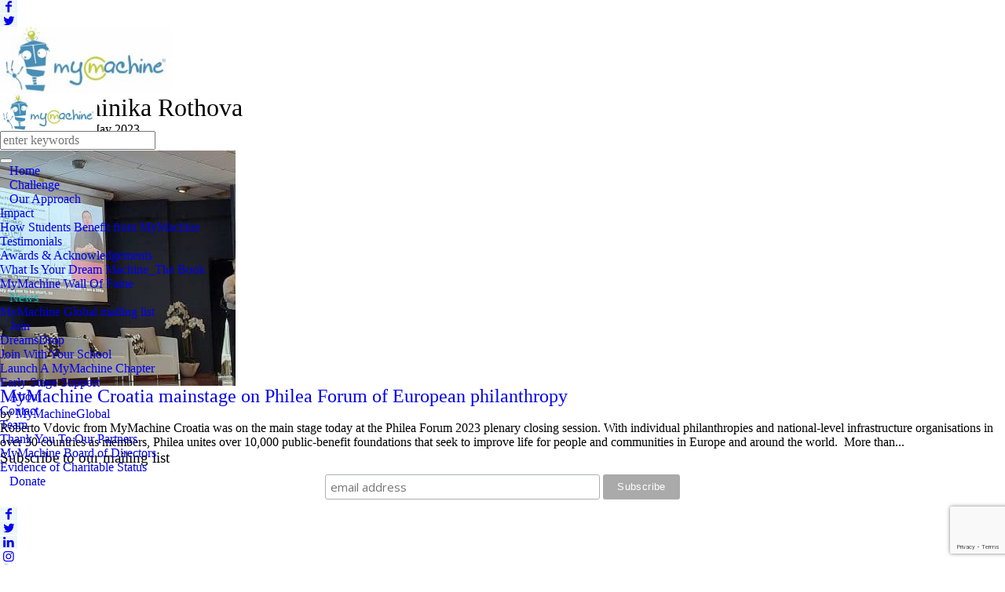

--- FILE ---
content_type: text/html; charset=UTF-8
request_url: https://mymachine-global.org/tag/dominika-rothova/
body_size: 18870
content:
<!DOCTYPE html>
<!--[if IE 8]>
<html class="ie ie8" lang="en-GB">
<![endif]-->
<!--[if !(IE 8)]><!-->
<html lang="en-GB" class="cmsmasters_html">
<!--<![endif]-->
<head>
<meta charset="UTF-8" />
<meta name="viewport" content="width=device-width, initial-scale=1, maximum-scale=1" />
<link rel="profile" href="//gmpg.org/xfn/11" />
<link rel="pingback" href="https://mymachine-global.org/xmlrpc.php" />
<link href="https://fonts.googleapis.com/css?family=Lato:100,100i,200,200i,300,300i,400,400i,500,500i,600,600i,700,700i,800,800i,900,900i%7COpen+Sans:100,100i,200,200i,300,300i,400,400i,500,500i,600,600i,700,700i,800,800i,900,900i%7CIndie+Flower:100,100i,200,200i,300,300i,400,400i,500,500i,600,600i,700,700i,800,800i,900,900i%7COswald:100,100i,200,200i,300,300i,400,400i,500,500i,600,600i,700,700i,800,800i,900,900i%7CRoboto+Slab:100,100i,200,200i,300,300i,400,400i,500,500i,600,600i,700,700i,800,800i,900,900i%7CRoboto:100,100i,200,200i,300,300i,400,400i,500,500i,600,600i,700,700i,800,800i,900,900i%7CPacifico:100,100i,200,200i,300,300i,400,400i,500,500i,600,600i,700,700i,800,800i,900,900i%7CNunito:100,100i,200,200i,300,300i,400,400i,500,500i,600,600i,700,700i,800,800i,900,900i%7CCuprum:100,100i,200,200i,300,300i,400,400i,500,500i,600,600i,700,700i,800,800i,900,900i%7CHandlee:100,100i,200,200i,300,300i,400,400i,500,500i,600,600i,700,700i,800,800i,900,900i%7CPoppins:100,100i,200,200i,300,300i,400,400i,500,500i,600,600i,700,700i,800,800i,900,900i%7CMontserrat:100,100i,200,200i,300,300i,400,400i,500,500i,600,600i,700,700i,800,800i,900,900i%7CYanone+Kaffeesatz:100,100i,200,200i,300,300i,400,400i,500,500i,600,600i,700,700i,800,800i,900,900i" rel="stylesheet"><meta name='robots' content='index, follow, max-image-preview:large, max-snippet:-1, max-video-preview:-1' />
<meta name="dlm-version" content="5.1.6">
	<!-- This site is optimized with the Yoast SEO plugin v26.6 - https://yoast.com/wordpress/plugins/seo/ -->
	<title>Dominika Rothova Archives - MyMachine Global Foundation</title>
	<link rel="canonical" href="https://mymachine-global.org/tag/dominika-rothova/" />
	<meta property="og:locale" content="en_GB" />
	<meta property="og:type" content="article" />
	<meta property="og:title" content="Dominika Rothova Archives - MyMachine Global Foundation" />
	<meta property="og:url" content="https://mymachine-global.org/tag/dominika-rothova/" />
	<meta property="og:site_name" content="MyMachine Global Foundation" />
	<meta name="twitter:card" content="summary_large_image" />
	<meta name="twitter:site" content="@mymachineglobal" />
	<script type="application/ld+json" class="yoast-schema-graph">{"@context":"https://schema.org","@graph":[{"@type":"CollectionPage","@id":"https://mymachine-global.org/tag/dominika-rothova/","url":"https://mymachine-global.org/tag/dominika-rothova/","name":"Dominika Rothova Archives - MyMachine Global Foundation","isPartOf":{"@id":"https://mymachine-global.org/#website"},"primaryImageOfPage":{"@id":"https://mymachine-global.org/tag/dominika-rothova/#primaryimage"},"image":{"@id":"https://mymachine-global.org/tag/dominika-rothova/#primaryimage"},"thumbnailUrl":"https://mymachine-global.org/wp-content/uploads/2023/05/MM_Philea-Forum-2023_15.jpg","breadcrumb":{"@id":"https://mymachine-global.org/tag/dominika-rothova/#breadcrumb"},"inLanguage":"en-GB"},{"@type":"ImageObject","inLanguage":"en-GB","@id":"https://mymachine-global.org/tag/dominika-rothova/#primaryimage","url":"https://mymachine-global.org/wp-content/uploads/2023/05/MM_Philea-Forum-2023_15.jpg","contentUrl":"https://mymachine-global.org/wp-content/uploads/2023/05/MM_Philea-Forum-2023_15.jpg","width":1747,"height":1046},{"@type":"BreadcrumbList","@id":"https://mymachine-global.org/tag/dominika-rothova/#breadcrumb","itemListElement":[{"@type":"ListItem","position":1,"name":"Home","item":"https://mymachine-global.org/"},{"@type":"ListItem","position":2,"name":"Dominika Rothova"}]},{"@type":"WebSite","@id":"https://mymachine-global.org/#website","url":"https://mymachine-global.org/","name":"MyMachine Global Foundation","description":"Small Dreams, Big Ideas","publisher":{"@id":"https://mymachine-global.org/#organization"},"potentialAction":[{"@type":"SearchAction","target":{"@type":"EntryPoint","urlTemplate":"https://mymachine-global.org/?s={search_term_string}"},"query-input":{"@type":"PropertyValueSpecification","valueRequired":true,"valueName":"search_term_string"}}],"inLanguage":"en-GB"},{"@type":"Organization","@id":"https://mymachine-global.org/#organization","name":"MyMachine Global Foundation","url":"https://mymachine-global.org/","logo":{"@type":"ImageObject","inLanguage":"en-GB","@id":"https://mymachine-global.org/#/schema/logo/image/","url":"https://mymachine-global.org/wp-content/uploads/2017/03/MyMachine-logo-HQ-baseline.png","contentUrl":"https://mymachine-global.org/wp-content/uploads/2017/03/MyMachine-logo-HQ-baseline.png","width":2259,"height":598,"caption":"MyMachine Global Foundation"},"image":{"@id":"https://mymachine-global.org/#/schema/logo/image/"},"sameAs":["https://www.facebook.com/MyMachine-138410887442/","https://x.com/mymachineglobal","https://www.linkedin.com/company/mymachine"]}]}</script>
	<!-- / Yoast SEO plugin. -->


<link rel='dns-prefetch' href='//fonts.googleapis.com' />
<link rel="alternate" type="application/rss+xml" title="MyMachine Global Foundation &raquo; Feed" href="https://mymachine-global.org/feed/" />
<link rel="alternate" type="application/rss+xml" title="MyMachine Global Foundation &raquo; Comments Feed" href="https://mymachine-global.org/comments/feed/" />
<link rel="alternate" type="text/calendar" title="MyMachine Global Foundation &raquo; iCal Feed" href="https://mymachine-global.org/events/?ical=1" />
<link rel="alternate" type="application/rss+xml" title="MyMachine Global Foundation &raquo; Dominika Rothova Tag Feed" href="https://mymachine-global.org/tag/dominika-rothova/feed/" />
<style id='wp-img-auto-sizes-contain-inline-css' type='text/css'>
img:is([sizes=auto i],[sizes^="auto," i]){contain-intrinsic-size:3000px 1500px}
/*# sourceURL=wp-img-auto-sizes-contain-inline-css */
</style>
<link rel='stylesheet' id='layerslider-css' href='https://usercontent.one/wp/mymachine-global.org/wp-content/plugins/LayerSlider/assets/static/layerslider/css/layerslider.css?ver=8.1.2' type='text/css' media='all' />
<style id='wp-emoji-styles-inline-css' type='text/css'>

	img.wp-smiley, img.emoji {
		display: inline !important;
		border: none !important;
		box-shadow: none !important;
		height: 1em !important;
		width: 1em !important;
		margin: 0 0.07em !important;
		vertical-align: -0.1em !important;
		background: none !important;
		padding: 0 !important;
	}
/*# sourceURL=wp-emoji-styles-inline-css */
</style>
<link rel='stylesheet' id='wp-block-library-css' href='https://mymachine-global.org/wp-includes/css/dist/block-library/style.min.css?ver=6.9' type='text/css' media='all' />
<style id='wp-block-paragraph-inline-css' type='text/css'>
.is-small-text{font-size:.875em}.is-regular-text{font-size:1em}.is-large-text{font-size:2.25em}.is-larger-text{font-size:3em}.has-drop-cap:not(:focus):first-letter{float:left;font-size:8.4em;font-style:normal;font-weight:100;line-height:.68;margin:.05em .1em 0 0;text-transform:uppercase}body.rtl .has-drop-cap:not(:focus):first-letter{float:none;margin-left:.1em}p.has-drop-cap.has-background{overflow:hidden}:root :where(p.has-background){padding:1.25em 2.375em}:where(p.has-text-color:not(.has-link-color)) a{color:inherit}p.has-text-align-left[style*="writing-mode:vertical-lr"],p.has-text-align-right[style*="writing-mode:vertical-rl"]{rotate:180deg}
/*# sourceURL=https://mymachine-global.org/wp-includes/blocks/paragraph/style.min.css */
</style>
<style id='global-styles-inline-css' type='text/css'>
:root{--wp--preset--aspect-ratio--square: 1;--wp--preset--aspect-ratio--4-3: 4/3;--wp--preset--aspect-ratio--3-4: 3/4;--wp--preset--aspect-ratio--3-2: 3/2;--wp--preset--aspect-ratio--2-3: 2/3;--wp--preset--aspect-ratio--16-9: 16/9;--wp--preset--aspect-ratio--9-16: 9/16;--wp--preset--color--black: #000000;--wp--preset--color--cyan-bluish-gray: #abb8c3;--wp--preset--color--white: #ffffff;--wp--preset--color--pale-pink: #f78da7;--wp--preset--color--vivid-red: #cf2e2e;--wp--preset--color--luminous-vivid-orange: #ff6900;--wp--preset--color--luminous-vivid-amber: #fcb900;--wp--preset--color--light-green-cyan: #7bdcb5;--wp--preset--color--vivid-green-cyan: #00d084;--wp--preset--color--pale-cyan-blue: #8ed1fc;--wp--preset--color--vivid-cyan-blue: #0693e3;--wp--preset--color--vivid-purple: #9b51e0;--wp--preset--color--color-1: #7f8a8e;--wp--preset--color--color-2: #86abb9;--wp--preset--color--color-3: #007097;--wp--preset--color--color-4: #ffffff;--wp--preset--color--color-5: #edf6f8;--wp--preset--color--color-6: #edf6f8;--wp--preset--color--color-7: #fe677a;--wp--preset--color--color-8: #ffffff;--wp--preset--gradient--vivid-cyan-blue-to-vivid-purple: linear-gradient(135deg,rgb(6,147,227) 0%,rgb(155,81,224) 100%);--wp--preset--gradient--light-green-cyan-to-vivid-green-cyan: linear-gradient(135deg,rgb(122,220,180) 0%,rgb(0,208,130) 100%);--wp--preset--gradient--luminous-vivid-amber-to-luminous-vivid-orange: linear-gradient(135deg,rgb(252,185,0) 0%,rgb(255,105,0) 100%);--wp--preset--gradient--luminous-vivid-orange-to-vivid-red: linear-gradient(135deg,rgb(255,105,0) 0%,rgb(207,46,46) 100%);--wp--preset--gradient--very-light-gray-to-cyan-bluish-gray: linear-gradient(135deg,rgb(238,238,238) 0%,rgb(169,184,195) 100%);--wp--preset--gradient--cool-to-warm-spectrum: linear-gradient(135deg,rgb(74,234,220) 0%,rgb(151,120,209) 20%,rgb(207,42,186) 40%,rgb(238,44,130) 60%,rgb(251,105,98) 80%,rgb(254,248,76) 100%);--wp--preset--gradient--blush-light-purple: linear-gradient(135deg,rgb(255,206,236) 0%,rgb(152,150,240) 100%);--wp--preset--gradient--blush-bordeaux: linear-gradient(135deg,rgb(254,205,165) 0%,rgb(254,45,45) 50%,rgb(107,0,62) 100%);--wp--preset--gradient--luminous-dusk: linear-gradient(135deg,rgb(255,203,112) 0%,rgb(199,81,192) 50%,rgb(65,88,208) 100%);--wp--preset--gradient--pale-ocean: linear-gradient(135deg,rgb(255,245,203) 0%,rgb(182,227,212) 50%,rgb(51,167,181) 100%);--wp--preset--gradient--electric-grass: linear-gradient(135deg,rgb(202,248,128) 0%,rgb(113,206,126) 100%);--wp--preset--gradient--midnight: linear-gradient(135deg,rgb(2,3,129) 0%,rgb(40,116,252) 100%);--wp--preset--font-size--small: 13px;--wp--preset--font-size--medium: 20px;--wp--preset--font-size--large: 36px;--wp--preset--font-size--x-large: 42px;--wp--preset--spacing--20: 0.44rem;--wp--preset--spacing--30: 0.67rem;--wp--preset--spacing--40: 1rem;--wp--preset--spacing--50: 1.5rem;--wp--preset--spacing--60: 2.25rem;--wp--preset--spacing--70: 3.38rem;--wp--preset--spacing--80: 5.06rem;--wp--preset--shadow--natural: 6px 6px 9px rgba(0, 0, 0, 0.2);--wp--preset--shadow--deep: 12px 12px 50px rgba(0, 0, 0, 0.4);--wp--preset--shadow--sharp: 6px 6px 0px rgba(0, 0, 0, 0.2);--wp--preset--shadow--outlined: 6px 6px 0px -3px rgb(255, 255, 255), 6px 6px rgb(0, 0, 0);--wp--preset--shadow--crisp: 6px 6px 0px rgb(0, 0, 0);}:where(.is-layout-flex){gap: 0.5em;}:where(.is-layout-grid){gap: 0.5em;}body .is-layout-flex{display: flex;}.is-layout-flex{flex-wrap: wrap;align-items: center;}.is-layout-flex > :is(*, div){margin: 0;}body .is-layout-grid{display: grid;}.is-layout-grid > :is(*, div){margin: 0;}:where(.wp-block-columns.is-layout-flex){gap: 2em;}:where(.wp-block-columns.is-layout-grid){gap: 2em;}:where(.wp-block-post-template.is-layout-flex){gap: 1.25em;}:where(.wp-block-post-template.is-layout-grid){gap: 1.25em;}.has-black-color{color: var(--wp--preset--color--black) !important;}.has-cyan-bluish-gray-color{color: var(--wp--preset--color--cyan-bluish-gray) !important;}.has-white-color{color: var(--wp--preset--color--white) !important;}.has-pale-pink-color{color: var(--wp--preset--color--pale-pink) !important;}.has-vivid-red-color{color: var(--wp--preset--color--vivid-red) !important;}.has-luminous-vivid-orange-color{color: var(--wp--preset--color--luminous-vivid-orange) !important;}.has-luminous-vivid-amber-color{color: var(--wp--preset--color--luminous-vivid-amber) !important;}.has-light-green-cyan-color{color: var(--wp--preset--color--light-green-cyan) !important;}.has-vivid-green-cyan-color{color: var(--wp--preset--color--vivid-green-cyan) !important;}.has-pale-cyan-blue-color{color: var(--wp--preset--color--pale-cyan-blue) !important;}.has-vivid-cyan-blue-color{color: var(--wp--preset--color--vivid-cyan-blue) !important;}.has-vivid-purple-color{color: var(--wp--preset--color--vivid-purple) !important;}.has-black-background-color{background-color: var(--wp--preset--color--black) !important;}.has-cyan-bluish-gray-background-color{background-color: var(--wp--preset--color--cyan-bluish-gray) !important;}.has-white-background-color{background-color: var(--wp--preset--color--white) !important;}.has-pale-pink-background-color{background-color: var(--wp--preset--color--pale-pink) !important;}.has-vivid-red-background-color{background-color: var(--wp--preset--color--vivid-red) !important;}.has-luminous-vivid-orange-background-color{background-color: var(--wp--preset--color--luminous-vivid-orange) !important;}.has-luminous-vivid-amber-background-color{background-color: var(--wp--preset--color--luminous-vivid-amber) !important;}.has-light-green-cyan-background-color{background-color: var(--wp--preset--color--light-green-cyan) !important;}.has-vivid-green-cyan-background-color{background-color: var(--wp--preset--color--vivid-green-cyan) !important;}.has-pale-cyan-blue-background-color{background-color: var(--wp--preset--color--pale-cyan-blue) !important;}.has-vivid-cyan-blue-background-color{background-color: var(--wp--preset--color--vivid-cyan-blue) !important;}.has-vivid-purple-background-color{background-color: var(--wp--preset--color--vivid-purple) !important;}.has-black-border-color{border-color: var(--wp--preset--color--black) !important;}.has-cyan-bluish-gray-border-color{border-color: var(--wp--preset--color--cyan-bluish-gray) !important;}.has-white-border-color{border-color: var(--wp--preset--color--white) !important;}.has-pale-pink-border-color{border-color: var(--wp--preset--color--pale-pink) !important;}.has-vivid-red-border-color{border-color: var(--wp--preset--color--vivid-red) !important;}.has-luminous-vivid-orange-border-color{border-color: var(--wp--preset--color--luminous-vivid-orange) !important;}.has-luminous-vivid-amber-border-color{border-color: var(--wp--preset--color--luminous-vivid-amber) !important;}.has-light-green-cyan-border-color{border-color: var(--wp--preset--color--light-green-cyan) !important;}.has-vivid-green-cyan-border-color{border-color: var(--wp--preset--color--vivid-green-cyan) !important;}.has-pale-cyan-blue-border-color{border-color: var(--wp--preset--color--pale-cyan-blue) !important;}.has-vivid-cyan-blue-border-color{border-color: var(--wp--preset--color--vivid-cyan-blue) !important;}.has-vivid-purple-border-color{border-color: var(--wp--preset--color--vivid-purple) !important;}.has-vivid-cyan-blue-to-vivid-purple-gradient-background{background: var(--wp--preset--gradient--vivid-cyan-blue-to-vivid-purple) !important;}.has-light-green-cyan-to-vivid-green-cyan-gradient-background{background: var(--wp--preset--gradient--light-green-cyan-to-vivid-green-cyan) !important;}.has-luminous-vivid-amber-to-luminous-vivid-orange-gradient-background{background: var(--wp--preset--gradient--luminous-vivid-amber-to-luminous-vivid-orange) !important;}.has-luminous-vivid-orange-to-vivid-red-gradient-background{background: var(--wp--preset--gradient--luminous-vivid-orange-to-vivid-red) !important;}.has-very-light-gray-to-cyan-bluish-gray-gradient-background{background: var(--wp--preset--gradient--very-light-gray-to-cyan-bluish-gray) !important;}.has-cool-to-warm-spectrum-gradient-background{background: var(--wp--preset--gradient--cool-to-warm-spectrum) !important;}.has-blush-light-purple-gradient-background{background: var(--wp--preset--gradient--blush-light-purple) !important;}.has-blush-bordeaux-gradient-background{background: var(--wp--preset--gradient--blush-bordeaux) !important;}.has-luminous-dusk-gradient-background{background: var(--wp--preset--gradient--luminous-dusk) !important;}.has-pale-ocean-gradient-background{background: var(--wp--preset--gradient--pale-ocean) !important;}.has-electric-grass-gradient-background{background: var(--wp--preset--gradient--electric-grass) !important;}.has-midnight-gradient-background{background: var(--wp--preset--gradient--midnight) !important;}.has-small-font-size{font-size: var(--wp--preset--font-size--small) !important;}.has-medium-font-size{font-size: var(--wp--preset--font-size--medium) !important;}.has-large-font-size{font-size: var(--wp--preset--font-size--large) !important;}.has-x-large-font-size{font-size: var(--wp--preset--font-size--x-large) !important;}
/*# sourceURL=global-styles-inline-css */
</style>

<style id='classic-theme-styles-inline-css' type='text/css'>
/*! This file is auto-generated */
.wp-block-button__link{color:#fff;background-color:#32373c;border-radius:9999px;box-shadow:none;text-decoration:none;padding:calc(.667em + 2px) calc(1.333em + 2px);font-size:1.125em}.wp-block-file__button{background:#32373c;color:#fff;text-decoration:none}
/*# sourceURL=/wp-includes/css/classic-themes.min.css */
</style>
<link rel='stylesheet' id='awsm-ead-public-css' href='https://usercontent.one/wp/mymachine-global.org/wp-content/plugins/embed-any-document/css/embed-public.min.css?ver=2.7.12' type='text/css' media='all' />
<link rel='stylesheet' id='contact-form-7-css' href='https://usercontent.one/wp/mymachine-global.org/wp-content/plugins/contact-form-7/includes/css/styles.css?ver=6.1.4' type='text/css' media='all' />
<link rel='stylesheet' id='cookie-law-info-css' href='https://usercontent.one/wp/mymachine-global.org/wp-content/plugins/cookie-law-info/legacy/public/css/cookie-law-info-public.css?ver=3.3.8' type='text/css' media='all' />
<link rel='stylesheet' id='cookie-law-info-gdpr-css' href='https://usercontent.one/wp/mymachine-global.org/wp-content/plugins/cookie-law-info/legacy/public/css/cookie-law-info-gdpr.css?ver=3.3.8' type='text/css' media='all' />
<link rel='stylesheet' id='mapsmarkerpro-css' href='https://usercontent.one/wp/mymachine-global.org/wp-content/plugins/maps-marker-pro/css/mapsmarkerpro.css?ver=4.31.3' type='text/css' media='all' />
<link rel='stylesheet' id='wpsm_team_b-font-awesome-front-css' href='https://usercontent.one/wp/mymachine-global.org/wp-content/plugins/team-builder/assets/css/font-awesome/css/font-awesome.min.css?ver=6.9' type='text/css' media='all' />
<link rel='stylesheet' id='wpsm_team_b_bootstrap-front-css' href='https://usercontent.one/wp/mymachine-global.org/wp-content/plugins/team-builder/assets/css/bootstrap-front.css?ver=6.9' type='text/css' media='all' />
<link rel='stylesheet' id='wpsm_team_b_team-css' href='https://usercontent.one/wp/mymachine-global.org/wp-content/plugins/team-builder/assets/css/team.css?ver=6.9' type='text/css' media='all' />
<link rel='stylesheet' id='wpsm_team_b_owl_carousel_min_css-css' href='https://usercontent.one/wp/mymachine-global.org/wp-content/plugins/team-builder/assets/css/owl.carousel.min.css?ver=6.9' type='text/css' media='all' />
<link rel='stylesheet' id='theme-style-css' href='https://usercontent.one/wp/mymachine-global.org/wp-content/themes/kids/style.css?ver=1.0.0' type='text/css' media='screen, print' />
<link rel='stylesheet' id='theme-design-style-css' href='https://usercontent.one/wp/mymachine-global.org/wp-content/themes/kids/css/style.css?ver=1.0.0' type='text/css' media='screen, print' />
<link rel='stylesheet' id='theme-adapt-css' href='https://usercontent.one/wp/mymachine-global.org/wp-content/themes/kids/css/adaptive.css?ver=1.0.0' type='text/css' media='screen, print' />
<link rel='stylesheet' id='theme-retina-css' href='https://usercontent.one/wp/mymachine-global.org/wp-content/themes/kids/css/retina.css?ver=1.0.0' type='text/css' media='screen' />
<link rel='stylesheet' id='theme-icons-css' href='https://usercontent.one/wp/mymachine-global.org/wp-content/themes/kids/css/fontello.css?ver=1.0.0' type='text/css' media='screen' />
<link rel='stylesheet' id='theme-icons-custom-css' href='https://usercontent.one/wp/mymachine-global.org/wp-content/themes/kids/css/fontello-custom.css?ver=1.0.0' type='text/css' media='screen' />
<link rel='stylesheet' id='animate-css' href='https://usercontent.one/wp/mymachine-global.org/wp-content/themes/kids/css/animate.css?ver=1.0.0' type='text/css' media='screen' />
<link rel='stylesheet' id='theme-cmsmasters-events-v2-style-css' href='https://usercontent.one/wp/mymachine-global.org/wp-content/themes/kids/css/cmsmasters-events-v2-style.css?ver=1.0.0' type='text/css' media='screen' />
<link rel='stylesheet' id='ilightbox-css' href='https://usercontent.one/wp/mymachine-global.org/wp-content/themes/kids/css/ilightbox.css?ver=2.2.0' type='text/css' media='screen' />
<link rel='stylesheet' id='ilightbox-skin-dark-css' href='https://usercontent.one/wp/mymachine-global.org/wp-content/themes/kids/css/ilightbox-skins/dark-skin.css?ver=2.2.0' type='text/css' media='screen' />
<link rel='stylesheet' id='theme-fonts-schemes-css' href='https://usercontent.one/wp/mymachine-global.org/wp-content/uploads/cmsmasters_styles/kids.css?ver=1.0.0' type='text/css' media='screen' />
<link rel='stylesheet' id='google-fonts-css' href='//fonts.googleapis.com/css?family=Lato%3A400%2C400italic%2C700%2C700italic%7CLondrina+Solid&#038;ver=6.9' type='text/css' media='all' />
<link rel='stylesheet' id='kids-gutenberg-frontend-style-css' href='https://usercontent.one/wp/mymachine-global.org/wp-content/themes/kids/gutenberg/css/frontend-style.css?ver=1.0.0' type='text/css' media='screen' />
<link rel='stylesheet' id='kids-child-style-css' href='https://usercontent.one/wp/mymachine-global.org/wp-content/themes/kids-child/style.css?ver=1.0.0' type='text/css' media='screen, print' />
<link rel='stylesheet' id='photonic-slider-css' href='https://usercontent.one/wp/mymachine-global.org/wp-content/plugins/photonic/include/ext/splide/splide.min.css?ver=20251109-224201' type='text/css' media='all' />
<link rel='stylesheet' id='photonic-lightbox-css' href='https://usercontent.one/wp/mymachine-global.org/wp-content/plugins/photonic/include/ext/baguettebox/baguettebox.min.css?ver=20251109-224201' type='text/css' media='all' />
<link rel='stylesheet' id='photonic-css' href='https://usercontent.one/wp/mymachine-global.org/wp-content/plugins/photonic/include/css/front-end/core/photonic.min.css?ver=20251109-224201' type='text/css' media='all' />
<style id='photonic-inline-css' type='text/css'>
/* Retrieved from saved CSS */
.photonic-panel { background:  rgb(17,17,17)  !important;

	border-top: none;
	border-right: none;
	border-bottom: none;
	border-left: none;
 }
.photonic-flickr-stream .photonic-pad-photosets { margin: 10px; }
.photonic-flickr-stream .photonic-pad-galleries { margin: 10px; }
.photonic-flickr-stream .photonic-pad-photos { padding: 5px 10px; }
.photonic-google-stream .photonic-pad-photos { padding: 5px 10px; }
.photonic-zenfolio-stream .photonic-pad-photos { padding: 5px 10px; }
.photonic-zenfolio-stream .photonic-pad-photosets { margin: 5px 10px; }
.photonic-smug-stream .photonic-pad-albums { margin: 10px; }
.photonic-smug-stream .photonic-pad-photos { padding: 5px 10px; }
.photonic-random-layout .photonic-thumb { padding: 2px}
.photonic-masonry-layout .photonic-thumb { padding: 2px}
.photonic-mosaic-layout .photonic-thumb { padding: 2px}

/*# sourceURL=photonic-inline-css */
</style>
<link rel='stylesheet' id='__EPYT__style-css' href='https://usercontent.one/wp/mymachine-global.org/wp-content/plugins/youtube-embed-plus/styles/ytprefs.min.css?ver=14.2.3.3' type='text/css' media='all' />
<style id='__EPYT__style-inline-css' type='text/css'>

                .epyt-gallery-thumb {
                        width: 33.333%;
                }
                
/*# sourceURL=__EPYT__style-inline-css */
</style>
<script type="text/javascript" src="https://mymachine-global.org/wp-includes/js/jquery/jquery.min.js?ver=3.7.1" id="jquery-core-js"></script>
<script type="text/javascript" src="https://mymachine-global.org/wp-includes/js/jquery/jquery-migrate.min.js?ver=3.4.1" id="jquery-migrate-js"></script>
<script type="text/javascript" id="layerslider-utils-js-extra">
/* <![CDATA[ */
var LS_Meta = {"v":"8.1.2","fixGSAP":"1"};
//# sourceURL=layerslider-utils-js-extra
/* ]]> */
</script>
<script type="text/javascript" src="https://usercontent.one/wp/mymachine-global.org/wp-content/plugins/LayerSlider/assets/static/layerslider/js/layerslider.utils.js?ver=8.1.2" id="layerslider-utils-js"></script>
<script type="text/javascript" src="https://usercontent.one/wp/mymachine-global.org/wp-content/plugins/LayerSlider/assets/static/layerslider/js/layerslider.kreaturamedia.jquery.js?ver=8.1.2" id="layerslider-js"></script>
<script type="text/javascript" src="https://usercontent.one/wp/mymachine-global.org/wp-content/plugins/LayerSlider/assets/static/layerslider/js/layerslider.transitions.js?ver=8.1.2" id="layerslider-transitions-js"></script>
<script type="text/javascript" id="cookie-law-info-js-extra">
/* <![CDATA[ */
var Cli_Data = {"nn_cookie_ids":["_session_id","cookielawinfo-checkbox-non-necessary","cookielawinfo-checkbox-functional","cookielawinfo-checkbox-performance","cookielawinfo-checkbox-analytics","cookielawinfo-checkbox-advertisement","cookielawinfo-checkbox-others","_GRECAPTCHA","YSC","VISITOR_INFO1_LIVE","yt-remote-device-id","yt.innertube::requests","yt.innertube::nextId","yt-remote-connected-devices","NID","test_cookie","CONSENT","DEVICE_INFO","m","CookieLawInfoConsent","cookielawinfo-checkbox-necessary"],"cookielist":[],"non_necessary_cookies":{"necessary":["_GRECAPTCHA","CookieLawInfoConsent"],"analytics":["_session_id","CONSENT"],"advertisement":["YSC","VISITOR_INFO1_LIVE","yt-remote-device-id","yt.innertube::requests","yt.innertube::nextId","yt-remote-connected-devices","NID","test_cookie"],"others":["m","DEVICE_INFO"]},"ccpaEnabled":"1","ccpaRegionBased":"","ccpaBarEnabled":"1","strictlyEnabled":["necessary","obligatoire"],"ccpaType":"ccpa_gdpr","js_blocking":"1","custom_integration":"","triggerDomRefresh":"","secure_cookies":""};
var cli_cookiebar_settings = {"animate_speed_hide":"500","animate_speed_show":"500","background":"#FFF","border":"#b1a6a6c2","border_on":"","button_1_button_colour":"#000","button_1_button_hover":"#000000","button_1_link_colour":"#fff","button_1_as_button":"1","button_1_new_win":"","button_2_button_colour":"#333","button_2_button_hover":"#292929","button_2_link_colour":"#444","button_2_as_button":"","button_2_hidebar":"1","button_3_button_colour":"#000","button_3_button_hover":"#000000","button_3_link_colour":"#fff","button_3_as_button":"1","button_3_new_win":"","button_4_button_colour":"#000","button_4_button_hover":"#000000","button_4_link_colour":"#fff","button_4_as_button":"1","button_7_button_colour":"#61a229","button_7_button_hover":"#4e8221","button_7_link_colour":"#fff","button_7_as_button":"1","button_7_new_win":"","font_family":"inherit","header_fix":"","notify_animate_hide":"1","notify_animate_show":"1","notify_div_id":"#cookie-law-info-bar","notify_position_horizontal":"right","notify_position_vertical":"bottom","scroll_close":"","scroll_close_reload":"","accept_close_reload":"","reject_close_reload":"","showagain_tab":"","showagain_background":"#fff","showagain_border":"#000","showagain_div_id":"#cookie-law-info-again","showagain_x_position":"100px","text":"#000","show_once_yn":"","show_once":"10000","logging_on":"","as_popup":"","popup_overlay":"1","bar_heading_text":"","cookie_bar_as":"banner","popup_showagain_position":"bottom-right","widget_position":"left"};
var log_object = {"ajax_url":"https://mymachine-global.org/wp-admin/admin-ajax.php"};
//# sourceURL=cookie-law-info-js-extra
/* ]]> */
</script>
<script type="text/javascript" src="https://usercontent.one/wp/mymachine-global.org/wp-content/plugins/cookie-law-info/legacy/public/js/cookie-law-info-public.js?ver=3.3.8" id="cookie-law-info-js"></script>
<script type="text/javascript" id="cookie-law-info-ccpa-js-extra">
/* <![CDATA[ */
var ccpa_data = {"opt_out_prompt":"Do you really wish to opt out?","opt_out_confirm":"Confirm","opt_out_cancel":"Cancel"};
//# sourceURL=cookie-law-info-ccpa-js-extra
/* ]]> */
</script>
<script type="text/javascript" src="https://usercontent.one/wp/mymachine-global.org/wp-content/plugins/cookie-law-info/legacy/admin/modules/ccpa/assets/js/cookie-law-info-ccpa.js?ver=3.3.8" id="cookie-law-info-ccpa-js"></script>
<script type="text/javascript" src="https://usercontent.one/wp/mymachine-global.org/wp-content/plugins/team-builder/assets/js/owl.carousel.min.js?ver=6.9" id="wpsm_team_b_owl_carousel_min_js-js"></script>
<script type="text/javascript" src="https://usercontent.one/wp/mymachine-global.org/wp-content/themes/kids/js/jsLibraries.min.js?ver=1.0.0" id="libs-js"></script>
<script type="text/javascript" src="https://usercontent.one/wp/mymachine-global.org/wp-content/themes/kids/js/jquery.iLightBox.min.js?ver=2.2.0" id="iLightBox-js"></script>
<script type="text/javascript" id="ai-js-js-extra">
/* <![CDATA[ */
var MyAjax = {"ajaxurl":"https://mymachine-global.org/wp-admin/admin-ajax.php","security":"6b5a8041ed"};
//# sourceURL=ai-js-js-extra
/* ]]> */
</script>
<script type="text/javascript" src="https://usercontent.one/wp/mymachine-global.org/wp-content/plugins/advanced-iframe/js/ai.min.js?ver=338606" id="ai-js-js"></script>
<script type="text/javascript" id="__ytprefs__-js-extra">
/* <![CDATA[ */
var _EPYT_ = {"ajaxurl":"https://mymachine-global.org/wp-admin/admin-ajax.php","security":"08f15b992b","gallery_scrolloffset":"20","eppathtoscripts":"https://usercontent.one/wp/mymachine-global.org/wp-content/plugins/youtube-embed-plus/scripts/","eppath":"https://usercontent.one/wp/mymachine-global.org/wp-content/plugins/youtube-embed-plus/","epresponsiveselector":"[\"iframe.__youtube_prefs__\"]","epdovol":"1","version":"14.2.4","evselector":"iframe.__youtube_prefs__[src], iframe[src*=\"youtube.com/embed/\"], iframe[src*=\"youtube-nocookie.com/embed/\"]","ajax_compat":"","maxres_facade":"eager","ytapi_load":"light","pause_others":"","stopMobileBuffer":"1","facade_mode":"","not_live_on_channel":""};
//# sourceURL=__ytprefs__-js-extra
/* ]]> */
</script>
<script type="text/javascript" src="https://usercontent.one/wp/mymachine-global.org/wp-content/plugins/youtube-embed-plus/scripts/ytprefs.min.js?ver=14.2.3.3" id="__ytprefs__-js"></script>
<meta name="generator" content="Powered by LayerSlider 8.1.2 - Build Heros, Sliders, and Popups. Create Animations and Beautiful, Rich Web Content as Easy as Never Before on WordPress." />
<!-- LayerSlider updates and docs at: https://layerslider.com -->
<link rel="https://api.w.org/" href="https://mymachine-global.org/wp-json/" /><link rel="alternate" title="JSON" type="application/json" href="https://mymachine-global.org/wp-json/wp/v2/tags/1051" /><link rel="EditURI" type="application/rsd+xml" title="RSD" href="https://mymachine-global.org/xmlrpc.php?rsd" />
<meta name="generator" content="WordPress 6.9" />
<script async defer src="https://embeds.every.org/0.4/button.js" data-every-style ></script><style>[class*=" icon-oc-"],[class^=icon-oc-]{speak:none;font-style:normal;font-weight:400;font-variant:normal;text-transform:none;line-height:1;-webkit-font-smoothing:antialiased;-moz-osx-font-smoothing:grayscale}.icon-oc-one-com-white-32px-fill:before{content:"901"}.icon-oc-one-com:before{content:"900"}#one-com-icon,.toplevel_page_onecom-wp .wp-menu-image{speak:none;display:flex;align-items:center;justify-content:center;text-transform:none;line-height:1;-webkit-font-smoothing:antialiased;-moz-osx-font-smoothing:grayscale}.onecom-wp-admin-bar-item>a,.toplevel_page_onecom-wp>.wp-menu-name{font-size:16px;font-weight:400;line-height:1}.toplevel_page_onecom-wp>.wp-menu-name img{width:69px;height:9px;}.wp-submenu-wrap.wp-submenu>.wp-submenu-head>img{width:88px;height:auto}.onecom-wp-admin-bar-item>a img{height:7px!important}.onecom-wp-admin-bar-item>a img,.toplevel_page_onecom-wp>.wp-menu-name img{opacity:.8}.onecom-wp-admin-bar-item.hover>a img,.toplevel_page_onecom-wp.wp-has-current-submenu>.wp-menu-name img,li.opensub>a.toplevel_page_onecom-wp>.wp-menu-name img{opacity:1}#one-com-icon:before,.onecom-wp-admin-bar-item>a:before,.toplevel_page_onecom-wp>.wp-menu-image:before{content:'';position:static!important;background-color:rgba(240,245,250,.4);border-radius:102px;width:18px;height:18px;padding:0!important}.onecom-wp-admin-bar-item>a:before{width:14px;height:14px}.onecom-wp-admin-bar-item.hover>a:before,.toplevel_page_onecom-wp.opensub>a>.wp-menu-image:before,.toplevel_page_onecom-wp.wp-has-current-submenu>.wp-menu-image:before{background-color:#76b82a}.onecom-wp-admin-bar-item>a{display:inline-flex!important;align-items:center;justify-content:center}#one-com-logo-wrapper{font-size:4em}#one-com-icon{vertical-align:middle}.imagify-welcome{display:none !important;}</style><meta name="tec-api-version" content="v1"><meta name="tec-api-origin" content="https://mymachine-global.org"><link rel="alternate" href="https://mymachine-global.org/wp-json/tribe/events/v1/events/?tags=dominika-rothova" /><style type="text/css">
	.header_top {
		height : 34px;
	}
	
	.header_mid {
		height : 85px;
	}
	
	.header_bot {
		height : 50px;
	}
	
	#page.cmsmasters_heading_after_header #middle, 
	#page.cmsmasters_heading_under_header #middle .headline .headline_outer {
		padding-top : 85px;
	}
	
	#page.cmsmasters_heading_after_header.enable_header_top #middle, 
	#page.cmsmasters_heading_under_header.enable_header_top #middle .headline .headline_outer {
		padding-top : 119px;
	}
	
	#page.cmsmasters_heading_after_header.enable_header_bottom #middle, 
	#page.cmsmasters_heading_under_header.enable_header_bottom #middle .headline .headline_outer {
		padding-top : 135px;
	}
	
	#page.cmsmasters_heading_after_header.enable_header_top.enable_header_bottom #middle, 
	#page.cmsmasters_heading_under_header.enable_header_top.enable_header_bottom #middle .headline .headline_outer {
		padding-top : 169px;
	}
	
	@media only screen and (max-width: 1024px) {
		.header_top,
		.header_mid,
		.header_bot {
			height : auto;
		}
		
		.header_mid .header_mid_inner > div {
			height : 85px;
		}
		
		#page.cmsmasters_heading_after_header #middle, 
		#page.cmsmasters_heading_under_header #middle .headline .headline_outer, 
		#page.cmsmasters_heading_after_header.enable_header_top #middle, 
		#page.cmsmasters_heading_under_header.enable_header_top #middle .headline .headline_outer, 
		#page.cmsmasters_heading_after_header.enable_header_bottom #middle, 
		#page.cmsmasters_heading_under_header.enable_header_bottom #middle .headline .headline_outer, 
		#page.cmsmasters_heading_after_header.enable_header_top.enable_header_bottom #middle, 
		#page.cmsmasters_heading_under_header.enable_header_top.enable_header_bottom #middle .headline .headline_outer {
			padding-top : 0 !important;
		}
	}
	
	@media only screen and (max-width: 768px) {
		.header_mid .header_mid_inner > div, 
		.header_bot .header_bot_inner > div {
			height:auto;
		}
	}

	#page .cmsmasters_social_icon_color.cmsmasters_social_icon_1 {
		background-color:#edf6f8;
	}
	
	#page .cmsmasters_social_icon_color.cmsmasters_social_icon_1:hover {
		background-color:#fe677a;
	}
	#page .cmsmasters_social_icon_color.cmsmasters_social_icon_2 {
		background-color:#edf6f8;
	}
	
	#page .cmsmasters_social_icon_color.cmsmasters_social_icon_2:hover {
		background-color:#fe677a;
	}
	#page .cmsmasters_social_icon_color.cmsmasters_social_icon_3 {
		background-color:#edf6f8;
	}
	
	#page .cmsmasters_social_icon_color.cmsmasters_social_icon_3:hover {
		background-color:#fe677a;
	}
	#page .cmsmasters_social_icon_color.cmsmasters_social_icon_5:hover {
		background-color:rgba(31,45,0,0);
	}</style><link rel="icon" href="https://usercontent.one/wp/mymachine-global.org/wp-content/uploads/2017/02/cropped-MyMachine-logo-WEB-robot-32x32.jpg" sizes="32x32" />
<link rel="icon" href="https://usercontent.one/wp/mymachine-global.org/wp-content/uploads/2017/02/cropped-MyMachine-logo-WEB-robot-192x192.jpg" sizes="192x192" />
<link rel="apple-touch-icon" href="https://usercontent.one/wp/mymachine-global.org/wp-content/uploads/2017/02/cropped-MyMachine-logo-WEB-robot-180x180.jpg" />
<meta name="msapplication-TileImage" content="https://usercontent.one/wp/mymachine-global.org/wp-content/uploads/2017/02/cropped-MyMachine-logo-WEB-robot-270x270.jpg" />
		<style type="text/css" id="wp-custom-css">
			.entry-content a {
     color: #FFA500;
}
 
.entry-content a:hover {
     color: #FF0000;
     text-decoration: underline;
}
 
.entry-content a:visited {
     color: #f200ff;
}		</style>
		<link rel='stylesheet' id='cookie-law-info-table-css' href='https://usercontent.one/wp/mymachine-global.org/wp-content/plugins/cookie-law-info/legacy/public/css/cookie-law-info-table.css?ver=3.3.8' type='text/css' media='all' />
</head>
<body data-rsssl=1 class="archive tag tag-dominika-rothova tag-1051 wp-theme-kids wp-child-theme-kids-child tribe-no-js">
<!--  Start Page -->
<div id="page" class="csstransition cmsmasters_liquid fixed_header enable_header_top cmsmasters_heading_after_header cmsmasters_tribe_events_views_v2 cmsmasters_tribe_events_style_mode_tribe hfeed site">

<!--  Start Main -->
<div id="main">
<!--  Start Header -->
<header id="header">
	<div class="header_top" data-height="34"><div class="header_top_outer"><div class="header_top_inner"><div class="header_top_right">
<div class="social_wrap">
	<div class="social_wrap_inner">
		<ul>
			<li>
				<a href="https://www.facebook.com/MyMachine-138410887442/" class="cmsmasters_social_icon cmsmasters_social_icon_1 cmsmasters-icon-facebook-1 cmsmasters_social_icon_color" title="Facebook" target="_blank"></a>
			</li>
			<li>
				<a href="https://twitter.com/mymachineglobal" class="cmsmasters_social_icon cmsmasters_social_icon_2 cmsmasters-icon-twitter cmsmasters_social_icon_color" title="Twitter" target="_blank"></a>
			</li>
			<li>
				<a href="https://www.linkedin.com/company/mymachine" class="cmsmasters_social_icon cmsmasters_social_icon_3 cmsmasters-icon-linkedin cmsmasters_social_icon_color" title="Linkedin" target="_blank"></a>
			</li>
			<li>
				<a href="https://www.instagram.com/mymachine_global_foundation/" class="cmsmasters_social_icon cmsmasters_social_icon_4 cmsmasters-icon-custom-instagram" title="Instagram" target="_blank"></a>
			</li>
			<li>
				<a href="https://www.youtube.com/channel/UCvFkDgQhycBgtRsNnRL0j5Q/featured?disable_polymer=1" class="cmsmasters_social_icon cmsmasters_social_icon_5 cmsmasters-icon-youtube cmsmasters_social_icon_color" title="MyMachineYoutubeChannel" target="_blank"></a>
			</li>
		</ul>
	</div>
</div></div></div></div><div class="header_top_but closed"><span class="cmsmasters_theme_icon_slide_bottom"></span></div></div><div class="header_mid" data-height="85"><div class="header_mid_outer"><div class="header_mid_inner"><div class="logo_wrap">
<style type="text/css">
	.header_mid .header_mid_inner .logo_wrap {
		width : 219px;
	}
</style>
<a href="https://mymachine-global.org/" title="MyMachine Global Foundation" class="logo">
	<img src="https://usercontent.one/wp/mymachine-global.org/wp-content/uploads/2018/10/MyMachine-logo-WEB-robot-_-MM_Lowres69-e1539247391333.jpg" alt="MyMachine Global Foundation" />
<style type="text/css">
	.header_mid_inner .logo img.logo_retina {
		width : 124px;
		max-width : 124px;
	}
</style>
<img class="logo_retina" src="https://usercontent.one/wp/mymachine-global.org/wp-content/uploads/2017/02/MyMachine-logo-WEB-robot-MM-e1539247555750.jpg" alt="MyMachine Global Foundation" width="124" height="48" /></a>
</div><div class="resp_mid_nav_wrap"><div class="resp_mid_nav_outer"><a class="responsive_nav resp_mid_nav cmsmasters_theme_icon_resp_nav" href="javascript:void(0);"></a></div></div><div class="search_wrap"><div class="search_wrap_inner">
<div class="search_bar_wrap">
	<form role="search" method="get" action="https://mymachine-global.org/">
		<p class="search_field">
			<input name="s" placeholder="enter keywords" value="" type="search" />
		</p>
		<p class="search_button">
			<button type="submit" class="cmsmasters_theme_icon_search"></button>
		</p>
	</form>
</div>

</div></div><!--  Start Navigation --><div class="mid_nav_wrap"><nav role="navigation"><div class="menu-menu-1-container"><ul id="navigation" class="mid_nav navigation"><li id="menu-item-13381" class="menu-item menu-item-type-post_type menu-item-object-page menu-item-home menu-item-13381 menu-item-depth-0"><a href="https://mymachine-global.org/"><span class="nav_item_wrap"><span class="nav_title">Home</span></span></a></li>
<li id="menu-item-13735" class="menu-item menu-item-type-post_type menu-item-object-page menu-item-13735 menu-item-depth-0"><a href="https://mymachine-global.org/challenge/"><span class="nav_item_wrap"><span class="nav_title">Challenge</span></span></a></li>
<li id="menu-item-13458" class="menu-item menu-item-type-post_type menu-item-object-page menu-item-has-children menu-item-13458 menu-item-depth-0"><a href="https://mymachine-global.org/ourapproach/"><span class="nav_item_wrap"><span class="nav_title">Our Approach</span></span></a>
<ul class="sub-menu">
	<li id="menu-item-13533" class="menu-item menu-item-type-post_type menu-item-object-page menu-item-13533 menu-item-depth-1"><a href="https://mymachine-global.org/impact/"><span class="nav_item_wrap"><span class="nav_title">Impact</span></span></a>	</li>
	<li id="menu-item-13503" class="menu-item menu-item-type-post_type menu-item-object-page menu-item-13503 menu-item-depth-1"><a href="https://mymachine-global.org/how-students-benefit-from-mymachine/"><span class="nav_item_wrap"><span class="nav_title">How Students Benefit from MyMachine</span></span></a>	</li>
	<li id="menu-item-13490" class="menu-item menu-item-type-post_type menu-item-object-page menu-item-13490 menu-item-depth-1"><a href="https://mymachine-global.org/testimonials/"><span class="nav_item_wrap"><span class="nav_title">Testimonials</span></span></a>	</li>
	<li id="menu-item-12756" class="menu-item menu-item-type-post_type menu-item-object-page menu-item-12756 menu-item-depth-1"><a href="https://mymachine-global.org/awards-acknowledgements/"><span class="nav_item_wrap"><span class="nav_title">Awards &#038; Acknowledgements</span></span></a>	</li>
	<li id="menu-item-6873" class="menu-item menu-item-type-post_type menu-item-object-page menu-item-6873 menu-item-depth-1"><a href="https://mymachine-global.org/what-is-your-dream-machine-the-book/"><span class="nav_item_wrap"><span class="nav_title">What Is Your Dream Machine_The Book</span></span></a>	</li>
	<li id="menu-item-3732" class="menu-item menu-item-type-post_type menu-item-object-page menu-item-3732 menu-item-depth-1"><a href="https://mymachine-global.org/mymachine-wall-fame/"><span class="nav_item_wrap"><span class="nav_title">MyMachine Wall Of Fame</span></span></a>	</li>
</ul>
</li>
<li id="menu-item-2436" class="menu-item menu-item-type-post_type menu-item-object-page current_page_parent menu-item-has-children menu-item-2436 menu-item-depth-0"><style type="text/css"> .navigation .menu-item-2436 > a {color:#00b8bf;} ul.navigation > .menu-item-2436.menu-item.current-menu-ancestor > a,
			 ul.navigation > .menu-item-2436.menu-item.current-menu-item > a,
			 ul.navigation > .menu-item-2436.menu-item.current-menu-ancestor > a:after,
			 ul.navigation > .menu-item-2436.menu-item.current-menu-item > a:after {background-color:#00b8bf;} </style><a href="https://mymachine-global.org/news/"><span class="nav_item_wrap"><span class="nav_title">News</span></span></a>
<ul class="sub-menu">
	<li id="menu-item-4826" class="menu-item menu-item-type-post_type menu-item-object-page menu-item-4826 menu-item-depth-1"><a href="https://mymachine-global.org/mailinglist/"><span class="nav_item_wrap"><span class="nav_title">MyMachine Global mailing list</span></span></a>	</li>
</ul>
</li>
<li id="menu-item-13821" class="menu-item menu-item-type-post_type menu-item-object-page menu-item-has-children menu-item-13821 menu-item-depth-0"><a href="https://mymachine-global.org/join/"><span class="nav_item_wrap"><span class="nav_title">Join</span></span></a>
<ul class="sub-menu">
	<li id="menu-item-5692" class="menu-item menu-item-type-post_type menu-item-object-page menu-item-5692 menu-item-depth-1"><a href="https://mymachine-global.org/dreamsdrop/"><span class="nav_item_wrap"><span class="nav_title">DreamsDrop</span></span></a>	</li>
	<li id="menu-item-13777" class="menu-item menu-item-type-post_type menu-item-object-page menu-item-13777 menu-item-depth-1"><a href="https://mymachine-global.org/join-with-your-school/"><span class="nav_item_wrap"><span class="nav_title">Join With Your School</span></span></a>	</li>
	<li id="menu-item-13808" class="menu-item menu-item-type-post_type menu-item-object-page menu-item-has-children menu-item-13808 menu-item-depth-1"><a href="https://mymachine-global.org/launch-a-mymachine-chapter/"><span class="nav_item_wrap"><span class="nav_title">Launch A MyMachine Chapter</span></span></a>
	<ul class="sub-menu">
		<li id="menu-item-13788" class="menu-item menu-item-type-post_type menu-item-object-page menu-item-13788 menu-item-depth-subitem"><a href="https://mymachine-global.org/early-stage-support/"><span class="nav_item_wrap"><span class="nav_title">Early Stage Support</span></span></a>		</li>
	</ul>
	</li>
</ul>
</li>
<li id="menu-item-13079" class="menu-item menu-item-type-post_type menu-item-object-page menu-item-has-children menu-item-13079 menu-item-depth-0"><a href="https://mymachine-global.org/about/"><span class="nav_item_wrap"><span class="nav_title">About</span></span></a>
<ul class="sub-menu">
	<li id="menu-item-2497" class="menu-item menu-item-type-post_type menu-item-object-page menu-item-2497 menu-item-depth-1"><a href="https://mymachine-global.org/contact/"><span class="nav_item_wrap"><span class="nav_title">Contact</span></span></a>	</li>
	<li id="menu-item-13140" class="menu-item menu-item-type-post_type menu-item-object-page menu-item-13140 menu-item-depth-1"><a href="https://mymachine-global.org/team/"><span class="nav_item_wrap"><span class="nav_title">Team</span></span></a>	</li>
	<li id="menu-item-9199" class="menu-item menu-item-type-post_type menu-item-object-page menu-item-9199 menu-item-depth-1"><a href="https://mymachine-global.org/thank-you-to-our-partners/"><span class="nav_item_wrap"><span class="nav_title">Thank You To Our Partners</span></span></a>	</li>
	<li id="menu-item-2502" class="menu-item menu-item-type-post_type menu-item-object-page menu-item-2502 menu-item-depth-1"><a href="https://mymachine-global.org/mymachine-board-of-directors/"><span class="nav_item_wrap"><span class="nav_title">MyMachine Board of Directors</span></span></a>	</li>
	<li id="menu-item-12265" class="menu-item menu-item-type-post_type menu-item-object-page menu-item-12265 menu-item-depth-1"><a href="https://mymachine-global.org/evidence-of-charitable-status/"><span class="nav_item_wrap"><span class="nav_title">Evidence of Charitable Status</span></span></a>	</li>
</ul>
</li>
<li id="menu-item-15331" class="menu-item menu-item-type-post_type menu-item-object-page menu-item-15331 menu-item-depth-0"><a href="https://mymachine-global.org/donate/"><span class="nav_item_wrap"><span class="nav_title">Donate</span></span></a></li>
</ul></div></nav></div><!--  Finish Navigation --></div></div></div></header>
<!--  Finish Header -->

	
<!--  Start Middle -->
<div id="middle">
<style type="text/css">.headline_color {
				background-color:rgba(255,255,255,0);
			}
			.headline_aligner, 
			.cmsmasters_breadcrumbs_aligner {
				min-height:0px;
			}
		</style>
		<div class="headline cmsmasters_color_scheme_default">
			<div class="headline_outer">
				<div class="headline_color"></div><div class="headline_inner align_left">
				<div class="headline_aligner"></div><div class="headline_text"><h1 class="entry-title">Tag: <span>Dominika Rothova</span></h1></div></div></div>
		</div><div class="middle_inner"><div class="content_wrap r_sidebar">

<!-- Start Content -->
<div class="content entry" role="main">
	<div class="cmsmasters_archive">
		<article id="post-14614" class="cmsmasters_archive_type post-14614 post type-post status-publish format-standard has-post-thumbnail hentry category-mymachineglobal category-mymachine-hrvatska tag-963 tag-conference tag-croatia tag-dominika-rothova tag-hrvatska tag-jan-despiegelaere tag-keynote tag-philea tag-roberto-vdovic tag-sibenik tag-zofia-teplicka">
						<div class="cmsmasters_archive_item_cont_left">
				<span class="cmsmasters_archive_item_date_wrap"><abbr class="published cmsmasters_archive_item_date" title="25th May 2023"><span class="cmsmasters_day_mon">25 May</span><span class="cmsmasters_year">2023</span><abbr class="dn date updated" title="25th May 2023">25th May 2023</abbr></span>				
				<div class="cmsmasters_archive_item_type">
					<span>Post</span>				</div>
				
			</div>
		
			<div class="cmsmasters_archive_item_img_wrap"><figure class="cmsmasters_img_wrap"><a href="https://mymachine-global.org/mymachine-croatia-mainstage-on-philea-forum-of-european-philanthropy/" title="MyMachine Croatia mainstage on Philea Forum of European philanthropy" class="cmsmasters_img_link preloader"><img width="300" height="300" src="https://usercontent.one/wp/mymachine-global.org/wp-content/uploads/2023/05/MM_Philea-Forum-2023_15-300x300.jpg" class="full-width wp-post-image" alt="MyMachine Croatia mainstage on Philea Forum of European philanthropy" title="MyMachine Croatia mainstage on Philea Forum of European philanthropy" decoding="async" fetchpriority="high" srcset="https://usercontent.one/wp/mymachine-global.org/wp-content/uploads/2023/05/MM_Philea-Forum-2023_15-300x300.jpg 300w, https://usercontent.one/wp/mymachine-global.org/wp-content/uploads/2023/05/MM_Philea-Forum-2023_15-150x150.jpg 150w, https://usercontent.one/wp/mymachine-global.org/wp-content/uploads/2023/05/MM_Philea-Forum-2023_15-70x70.jpg 70w, https://usercontent.one/wp/mymachine-global.org/wp-content/uploads/2023/05/MM_Philea-Forum-2023_15-400x400.jpg 400w" sizes="(max-width: 300px) 100vw, 300px" /></a></figure></div>			<div class="cmsmasters_archive_item_cont_wrap">
							
				<header class="cmsmasters_archive_item_header entry-header">
					<h2 class="cmsmasters_archive_item_title entry-title">
						<a href="https://mymachine-global.org/mymachine-croatia-mainstage-on-philea-forum-of-european-philanthropy/">
							MyMachine Croatia mainstage on Philea Forum of European philanthropy						</a>
					</h2>
				</header>
				<footer class="cmsmasters_archive_item_info entry-meta"><span class="cmsmasters_archive_item_user_name">by <a href="https://mymachine-global.org/author/mymachineglobal/" rel="author" title="Posts by MyMachineGlobal">MyMachineGlobal</a></span></footer><div class="cmsmasters_archive_item_content entry-content">
<p>Roberto Vdovic from MyMachine Croatia was on the main stage today at the Philea Forum 2023 plenary closing session. With individual philanthropies and national-level infrastructure organisations in over 30 countries as members, Philea unites over 10,000 public-benefit foundations that seek to improve life for people and communities in Europe and around the world.   More than...</p>
</div>
			</div>
		</article>
	<div class="cmsmasters_wrap_pagination"></div></div>
</div>
<!--  Finish Content -->


<!--  Start Sidebar -->
<div class="sidebar" role="complementary">
<aside id="custom_html-2" class="widget_text widget widget_custom_html"><h3 class="widgettitle">Subscribe to our mailing list</h3><div class="textwidget custom-html-widget"><!-- Begin MailChimp Signup Form -->
<link href="//cdn-images.mailchimp.com/embedcode/horizontal-slim-10_7.css" rel="stylesheet" type="text/css">
<style type="text/css">
	#mc_embed_signup{background:#fff; clear:left; font:14px Helvetica,Arial,sans-serif; width:100%;}
	/* Add your own MailChimp form style overrides in your site stylesheet or in this style block.
	   We recommend moving this block and the preceding CSS link to the HEAD of your HTML file. */
</style>
<div id="mc_embed_signup">
<form action="https://mymachine-global.us13.list-manage.com/subscribe/post?u=312275f8c4f81ae0c51f6fdb2&amp;id=b0e6ab8602" method="post" id="mc-embedded-subscribe-form" name="mc-embedded-subscribe-form" class="validate" target="_blank" novalidate>
    <div id="mc_embed_signup_scroll">
	
	<input type="email" value="" name="EMAIL" class="email" id="mce-EMAIL" placeholder="email address" required>
    <!-- real people should not fill this in and expect good things - do not remove this or risk form bot signups-->
    <div style="position: absolute; left: -5000px;" aria-hidden="true"><input type="text" name="b_312275f8c4f81ae0c51f6fdb2_b0e6ab8602" tabindex="-1" value=""></div>
    <div class="clear"><input type="submit" value="Subscribe" name="subscribe" id="mc-embedded-subscribe" class="button"></div>
    </div>
</form>
</div>

<!--End mc_embed_signup--></div></aside>
</div>
<!--  Finish Sidebar -->


		</div>
	</div>
</div>
<!--  Finish Middle -->
<a href="javascript:void(0);" id="slide_top" class="cmsmasters_theme_icon_slide_top"></a>
</div>
<!--  Finish Main -->

<!--  Start Footer -->
<footer id="footer" class="cmsmasters_color_scheme_footer cmsmasters_footer_small">
	<div class="footer_inner">
	<div class="footer_logo_wrap"></div>
<div class="social_wrap">
	<div class="social_wrap_inner">
		<ul>
			<li>
				<a href="https://www.facebook.com/MyMachine-138410887442/" class="cmsmasters_social_icon cmsmasters_social_icon_1 cmsmasters-icon-facebook-1 cmsmasters_social_icon_color" title="Facebook" target="_blank"></a>
			</li>
			<li>
				<a href="https://twitter.com/mymachineglobal" class="cmsmasters_social_icon cmsmasters_social_icon_2 cmsmasters-icon-twitter cmsmasters_social_icon_color" title="Twitter" target="_blank"></a>
			</li>
			<li>
				<a href="https://www.linkedin.com/company/mymachine" class="cmsmasters_social_icon cmsmasters_social_icon_3 cmsmasters-icon-linkedin cmsmasters_social_icon_color" title="Linkedin" target="_blank"></a>
			</li>
			<li>
				<a href="https://www.instagram.com/mymachine_global_foundation/" class="cmsmasters_social_icon cmsmasters_social_icon_4 cmsmasters-icon-custom-instagram" title="Instagram" target="_blank"></a>
			</li>
			<li>
				<a href="https://www.youtube.com/channel/UCvFkDgQhycBgtRsNnRL0j5Q/featured?disable_polymer=1" class="cmsmasters_social_icon cmsmasters_social_icon_5 cmsmasters-icon-youtube cmsmasters_social_icon_color" title="MyMachineYoutubeChannel" target="_blank"></a>
			</li>
		</ul>
	</div>
</div><a class="privacy-policy-link" href="https://mymachine-global.org/privacy-policy/" rel="privacy-policy">Privacy Policy</a><span class="sep">/</span><span class="footer_copyright copyright">MyMachine Global Foundation © 2007-2026 / All Rights Reserved</span>	</div>
	</footer>
<!--  Finish Footer -->

</div>
<span class="cmsmasters_responsive_width"></span>
<!--  Finish Page -->

<script type="speculationrules">
{"prefetch":[{"source":"document","where":{"and":[{"href_matches":"/*"},{"not":{"href_matches":["/wp-*.php","/wp-admin/*","/wp-content/uploads/*","/wp-content/*","/wp-content/plugins/*","/wp-content/themes/kids-child/*","/wp-content/themes/kids/*","/*\\?(.+)"]}},{"not":{"selector_matches":"a[rel~=\"nofollow\"]"}},{"not":{"selector_matches":".no-prefetch, .no-prefetch a"}}]},"eagerness":"conservative"}]}
</script>
<!--googleoff: all--><div id="cookie-law-info-bar" data-nosnippet="true"><span><div class="cli-bar-container cli-style-v2"><div class="cli-bar-message">We use strictly necessary cookies to allow you to move around the website and use its features. Please see Settings for further information. By clicking “Accept”, you consent to the use of these cookies.</br><div class="wt-cli-ccpa-element"> <a style="color:#333333" class="wt-cli-ccpa-opt-out">CCPA Notice: we do not sell any personal information</a>.</div></div><div class="cli-bar-btn_container"><a role='button' class="medium cli-plugin-button cli-plugin-main-button cli_settings_button" style="margin:0px 10px 0px 5px">Settings</a><a role='button' data-cli_action="accept" id="cookie_action_close_header" class="small cli-plugin-button cli-plugin-main-button cookie_action_close_header cli_action_button wt-cli-accept-btn" style="display:inline-block">Accept</a></div></div></span></div><div id="cookie-law-info-again" style="display:none" data-nosnippet="true"><span id="cookie_hdr_showagain">Privacy &amp; Cookies Policy</span></div><div class="cli-modal" data-nosnippet="true" id="cliSettingsPopup" tabindex="-1" role="dialog" aria-labelledby="cliSettingsPopup" aria-hidden="true">
  <div class="cli-modal-dialog" role="document">
	<div class="cli-modal-content cli-bar-popup">
		  <button type="button" class="cli-modal-close" id="cliModalClose">
			<svg class="" viewBox="0 0 24 24"><path d="M19 6.41l-1.41-1.41-5.59 5.59-5.59-5.59-1.41 1.41 5.59 5.59-5.59 5.59 1.41 1.41 5.59-5.59 5.59 5.59 1.41-1.41-5.59-5.59z"></path><path d="M0 0h24v24h-24z" fill="none"></path></svg>
			<span class="wt-cli-sr-only">Close</span>
		  </button>
		  <div class="cli-modal-body">
			<div class="cli-container-fluid cli-tab-container">
	<div class="cli-row">
		<div class="cli-col-12 cli-align-items-stretch cli-px-0">
			<div class="cli-privacy-overview">
				<h4>Privacy Overview</h4>				<div class="cli-privacy-content">
					<div class="cli-privacy-content-text">This website uses necessary cookies to improve your experience while you navigate through the website. These are stored on your browser as they are essential for the working of basic functionalities of the website. As we don't use third-party cookies, you can see these listed here as "Disabled".<br />
<br />
<b><a href="https://mymachine-global.org/privacy-policy/" id="CONSTANT_OPEN_URL" target="_blank" class="cli-plugin-main-link" style="display:inline-block">Read more on our Privacy Policy</a></b></div>
				</div>
				<a class="cli-privacy-readmore" aria-label="Show more" role="button" data-readmore-text="Show more" data-readless-text="Show less"></a>			</div>
		</div>
		<div class="cli-col-12 cli-align-items-stretch cli-px-0 cli-tab-section-container">
												<div class="cli-tab-section">
						<div class="cli-tab-header">
							<a role="button" tabindex="0" class="cli-nav-link cli-settings-mobile" data-target="necessary" data-toggle="cli-toggle-tab">
								Necessary							</a>
															<div class="wt-cli-necessary-checkbox">
									<input type="checkbox" class="cli-user-preference-checkbox"  id="wt-cli-checkbox-necessary" data-id="checkbox-necessary" checked="checked"  />
									<label class="form-check-label" for="wt-cli-checkbox-necessary">Necessary</label>
								</div>
								<span class="cli-necessary-caption">Always Enabled</span>
													</div>
						<div class="cli-tab-content">
							<div class="cli-tab-pane cli-fade" data-id="necessary">
								<div class="wt-cli-cookie-description">
									Necessary cookies are absolutely essential for the website to function properly. This category only includes cookies that ensures basic functionalities and security features of the website. These cookies do not store any personal information.								</div>
							</div>
						</div>
					</div>
																	<div class="cli-tab-section">
						<div class="cli-tab-header">
							<a role="button" tabindex="0" class="cli-nav-link cli-settings-mobile" data-target="non-necessary" data-toggle="cli-toggle-tab">
								Non-necessary							</a>
															<div class="cli-switch">
									<input type="checkbox" id="wt-cli-checkbox-non-necessary" class="cli-user-preference-checkbox"  data-id="checkbox-non-necessary" />
									<label for="wt-cli-checkbox-non-necessary" class="cli-slider" data-cli-enable="Enabled" data-cli-disable="Disabled"><span class="wt-cli-sr-only">Non-necessary</span></label>
								</div>
													</div>
						<div class="cli-tab-content">
							<div class="cli-tab-pane cli-fade" data-id="non-necessary">
								<div class="wt-cli-cookie-description">
									Any cookies that may not be particularly necessary for the website to function and is used specifically to collect user personal data via analytics, ads, other embedded contents are termed as non-necessary cookies. It is mandatory to procure user consent prior to running these cookies on your website.								</div>
							</div>
						</div>
					</div>
																	<div class="cli-tab-section">
						<div class="cli-tab-header">
							<a role="button" tabindex="0" class="cli-nav-link cli-settings-mobile" data-target="functional" data-toggle="cli-toggle-tab">
								Functional							</a>
															<div class="cli-switch">
									<input type="checkbox" id="wt-cli-checkbox-functional" class="cli-user-preference-checkbox"  data-id="checkbox-functional" />
									<label for="wt-cli-checkbox-functional" class="cli-slider" data-cli-enable="Enabled" data-cli-disable="Disabled"><span class="wt-cli-sr-only">Functional</span></label>
								</div>
													</div>
						<div class="cli-tab-content">
							<div class="cli-tab-pane cli-fade" data-id="functional">
								<div class="wt-cli-cookie-description">
									Functional cookies help to perform certain functionalities like sharing the content of the website on social media platforms, collect feedbacks, and other third-party features.
								</div>
							</div>
						</div>
					</div>
																	<div class="cli-tab-section">
						<div class="cli-tab-header">
							<a role="button" tabindex="0" class="cli-nav-link cli-settings-mobile" data-target="performance" data-toggle="cli-toggle-tab">
								Performance							</a>
															<div class="cli-switch">
									<input type="checkbox" id="wt-cli-checkbox-performance" class="cli-user-preference-checkbox"  data-id="checkbox-performance" />
									<label for="wt-cli-checkbox-performance" class="cli-slider" data-cli-enable="Enabled" data-cli-disable="Disabled"><span class="wt-cli-sr-only">Performance</span></label>
								</div>
													</div>
						<div class="cli-tab-content">
							<div class="cli-tab-pane cli-fade" data-id="performance">
								<div class="wt-cli-cookie-description">
									Performance cookies are used to understand and analyze the key performance indexes of the website which helps in delivering a better user experience for the visitors.
								</div>
							</div>
						</div>
					</div>
																	<div class="cli-tab-section">
						<div class="cli-tab-header">
							<a role="button" tabindex="0" class="cli-nav-link cli-settings-mobile" data-target="analytics" data-toggle="cli-toggle-tab">
								Analytics							</a>
															<div class="cli-switch">
									<input type="checkbox" id="wt-cli-checkbox-analytics" class="cli-user-preference-checkbox"  data-id="checkbox-analytics" />
									<label for="wt-cli-checkbox-analytics" class="cli-slider" data-cli-enable="Enabled" data-cli-disable="Disabled"><span class="wt-cli-sr-only">Analytics</span></label>
								</div>
													</div>
						<div class="cli-tab-content">
							<div class="cli-tab-pane cli-fade" data-id="analytics">
								<div class="wt-cli-cookie-description">
									Analytical cookies are used to understand how visitors interact with the website. These cookies help provide information on metrics the number of visitors, bounce rate, traffic source, etc.
<table class="cookielawinfo-row-cat-table cookielawinfo-winter"><thead><tr><th class="cookielawinfo-column-1">Cookie</th><th class="cookielawinfo-column-3">Duration</th><th class="cookielawinfo-column-4">Description</th></tr></thead><tbody><tr class="cookielawinfo-row"><td class="cookielawinfo-column-1">_session_id</td><td class="cookielawinfo-column-3">session</td><td class="cookielawinfo-column-4">Cookie set by G2 to store the visitor’s navigation by recording the landing pages. This allows the website to present products and indicate the efficiency of the website.</td></tr><tr class="cookielawinfo-row"><td class="cookielawinfo-column-1">CONSENT</td><td class="cookielawinfo-column-3">2 years</td><td class="cookielawinfo-column-4">YouTube sets this cookie via embedded youtube-videos and registers anonymous statistical data.</td></tr></tbody></table>								</div>
							</div>
						</div>
					</div>
																	<div class="cli-tab-section">
						<div class="cli-tab-header">
							<a role="button" tabindex="0" class="cli-nav-link cli-settings-mobile" data-target="advertisement" data-toggle="cli-toggle-tab">
								Advertisement							</a>
															<div class="cli-switch">
									<input type="checkbox" id="wt-cli-checkbox-advertisement" class="cli-user-preference-checkbox"  data-id="checkbox-advertisement" />
									<label for="wt-cli-checkbox-advertisement" class="cli-slider" data-cli-enable="Enabled" data-cli-disable="Disabled"><span class="wt-cli-sr-only">Advertisement</span></label>
								</div>
													</div>
						<div class="cli-tab-content">
							<div class="cli-tab-pane cli-fade" data-id="advertisement">
								<div class="wt-cli-cookie-description">
									Advertisement cookies are used to provide visitors with relevant ads and marketing campaigns. These cookies track visitors across websites and collect information to provide customized ads.
<table class="cookielawinfo-row-cat-table cookielawinfo-winter"><thead><tr><th class="cookielawinfo-column-1">Cookie</th><th class="cookielawinfo-column-3">Duration</th><th class="cookielawinfo-column-4">Description</th></tr></thead><tbody><tr class="cookielawinfo-row"><td class="cookielawinfo-column-1">NID</td><td class="cookielawinfo-column-3">6 months</td><td class="cookielawinfo-column-4">NID cookie, set by Google, is used for advertising purposes; to limit the number of times the user sees an ad, to mute unwanted ads, and to measure the effectiveness of ads.</td></tr><tr class="cookielawinfo-row"><td class="cookielawinfo-column-1">test_cookie</td><td class="cookielawinfo-column-3">15 minutes</td><td class="cookielawinfo-column-4">The test_cookie is set by doubleclick.net and is used to determine if the user's browser supports cookies.</td></tr><tr class="cookielawinfo-row"><td class="cookielawinfo-column-1">VISITOR_INFO1_LIVE</td><td class="cookielawinfo-column-3">5 months 27 days</td><td class="cookielawinfo-column-4">A cookie set by YouTube to measure bandwidth that determines whether the user gets the new or old player interface.</td></tr><tr class="cookielawinfo-row"><td class="cookielawinfo-column-1">YSC</td><td class="cookielawinfo-column-3">session</td><td class="cookielawinfo-column-4">YSC cookie is set by Youtube and is used to track the views of embedded videos on Youtube pages.</td></tr><tr class="cookielawinfo-row"><td class="cookielawinfo-column-1">yt-remote-connected-devices</td><td class="cookielawinfo-column-3">never</td><td class="cookielawinfo-column-4">YouTube sets this cookie to store the video preferences of the user using embedded YouTube video.</td></tr><tr class="cookielawinfo-row"><td class="cookielawinfo-column-1">yt-remote-device-id</td><td class="cookielawinfo-column-3">never</td><td class="cookielawinfo-column-4">YouTube sets this cookie to store the video preferences of the user using embedded YouTube video.</td></tr><tr class="cookielawinfo-row"><td class="cookielawinfo-column-1">yt.innertube::nextId</td><td class="cookielawinfo-column-3">never</td><td class="cookielawinfo-column-4">This cookie, set by YouTube, registers a unique ID to store data on what videos from YouTube the user has seen.</td></tr><tr class="cookielawinfo-row"><td class="cookielawinfo-column-1">yt.innertube::requests</td><td class="cookielawinfo-column-3">never</td><td class="cookielawinfo-column-4">This cookie, set by YouTube, registers a unique ID to store data on what videos from YouTube the user has seen.</td></tr></tbody></table>								</div>
							</div>
						</div>
					</div>
																	<div class="cli-tab-section">
						<div class="cli-tab-header">
							<a role="button" tabindex="0" class="cli-nav-link cli-settings-mobile" data-target="others" data-toggle="cli-toggle-tab">
								Others							</a>
															<div class="cli-switch">
									<input type="checkbox" id="wt-cli-checkbox-others" class="cli-user-preference-checkbox"  data-id="checkbox-others" />
									<label for="wt-cli-checkbox-others" class="cli-slider" data-cli-enable="Enabled" data-cli-disable="Disabled"><span class="wt-cli-sr-only">Others</span></label>
								</div>
													</div>
						<div class="cli-tab-content">
							<div class="cli-tab-pane cli-fade" data-id="others">
								<div class="wt-cli-cookie-description">
									Other uncategorized cookies are those that are being analyzed and have not been classified into a category as yet.
<table class="cookielawinfo-row-cat-table cookielawinfo-winter"><thead><tr><th class="cookielawinfo-column-1">Cookie</th><th class="cookielawinfo-column-3">Duration</th><th class="cookielawinfo-column-4">Description</th></tr></thead><tbody><tr class="cookielawinfo-row"><td class="cookielawinfo-column-1">DEVICE_INFO</td><td class="cookielawinfo-column-3">5 months 27 days</td><td class="cookielawinfo-column-4">No description</td></tr><tr class="cookielawinfo-row"><td class="cookielawinfo-column-1">m</td><td class="cookielawinfo-column-3">2 years</td><td class="cookielawinfo-column-4">No description available.</td></tr></tbody></table>								</div>
							</div>
						</div>
					</div>
										</div>
	</div>
</div>
		  </div>
		  <div class="cli-modal-footer">
			<div class="wt-cli-element cli-container-fluid cli-tab-container">
				<div class="cli-row">
					<div class="cli-col-12 cli-align-items-stretch cli-px-0">
						<div class="cli-tab-footer wt-cli-privacy-overview-actions">
						
															<a id="wt-cli-privacy-save-btn" role="button" tabindex="0" data-cli-action="accept" class="wt-cli-privacy-btn cli_setting_save_button wt-cli-privacy-accept-btn cli-btn">SAVE &amp; ACCEPT</a>
													</div>
												<div class="wt-cli-ckyes-footer-section">
							<div class="wt-cli-ckyes-brand-logo">Powered by <a href="https://www.cookieyes.com/"><img src="https://usercontent.one/wp/mymachine-global.org/wp-content/plugins/cookie-law-info/legacy/public/images/logo-cookieyes.svg" alt="CookieYes Logo"></a></div>
						</div>
						
					</div>
				</div>
			</div>
		</div>
	</div>
  </div>
</div>
<div class="cli-modal-backdrop cli-fade cli-settings-overlay"></div>
<div class="cli-modal-backdrop cli-fade cli-popupbar-overlay"></div>
<!--googleon: all-->
		<script>
		( function ( body ) {
			'use strict';
			body.className = body.className.replace( /\btribe-no-js\b/, 'tribe-js' );
		} )( document.body );
		</script>
		<script> /* <![CDATA[ */var tribe_l10n_datatables = {"aria":{"sort_ascending":": activate to sort column ascending","sort_descending":": activate to sort column descending"},"length_menu":"Show _MENU_ entries","empty_table":"No data available in table","info":"Showing _START_ to _END_ of _TOTAL_ entries","info_empty":"Showing 0 to 0 of 0 entries","info_filtered":"(filtered from _MAX_ total entries)","zero_records":"No matching records found","search":"Search:","all_selected_text":"All items on this page were selected. ","select_all_link":"Select all pages","clear_selection":"Clear Selection.","pagination":{"all":"All","next":"Next","previous":"Previous"},"select":{"rows":{"0":"","_":": Selected %d rows","1":": Selected 1 row"}},"datepicker":{"dayNames":["Sunday","Monday","Tuesday","Wednesday","Thursday","Friday","Saturday"],"dayNamesShort":["Sun","Mon","Tue","Wed","Thu","Fri","Sat"],"dayNamesMin":["S","M","T","W","T","F","S"],"monthNames":["January","February","March","April","May","June","July","August","September","October","November","December"],"monthNamesShort":["January","February","March","April","May","June","July","August","September","October","November","December"],"monthNamesMin":["Jan","Feb","Mar","Apr","May","Jun","Jul","Aug","Sep","Oct","Nov","Dec"],"nextText":"Next","prevText":"Prev","currentText":"Today","closeText":"Done","today":"Today","clear":"Clear"}};/* ]]> */ </script><script type="text/javascript" src="https://usercontent.one/wp/mymachine-global.org/wp-content/plugins/the-events-calendar/common/build/js/user-agent.js?ver=da75d0bdea6dde3898df" id="tec-user-agent-js"></script>
<script type="text/javascript" src="https://usercontent.one/wp/mymachine-global.org/wp-content/plugins/embed-any-document/js/pdfobject.min.js?ver=2.7.12" id="awsm-ead-pdf-object-js"></script>
<script type="text/javascript" id="awsm-ead-public-js-extra">
/* <![CDATA[ */
var eadPublic = [];
//# sourceURL=awsm-ead-public-js-extra
/* ]]> */
</script>
<script type="text/javascript" src="https://usercontent.one/wp/mymachine-global.org/wp-content/plugins/embed-any-document/js/embed-public.min.js?ver=2.7.12" id="awsm-ead-public-js"></script>
<script type="text/javascript" src="https://usercontent.one/wp/mymachine-global.org/wp-content/plugins/cmsmasters-mega-menu/js/jquery.megaMenu.js?ver=1.2.7" id="megamenu-js"></script>
<script type="text/javascript" src="https://mymachine-global.org/wp-includes/js/dist/hooks.min.js?ver=dd5603f07f9220ed27f1" id="wp-hooks-js"></script>
<script type="text/javascript" src="https://mymachine-global.org/wp-includes/js/dist/i18n.min.js?ver=c26c3dc7bed366793375" id="wp-i18n-js"></script>
<script type="text/javascript" id="wp-i18n-js-after">
/* <![CDATA[ */
wp.i18n.setLocaleData( { 'text direction\u0004ltr': [ 'ltr' ] } );
//# sourceURL=wp-i18n-js-after
/* ]]> */
</script>
<script type="text/javascript" src="https://usercontent.one/wp/mymachine-global.org/wp-content/plugins/contact-form-7/includes/swv/js/index.js?ver=6.1.4" id="swv-js"></script>
<script type="text/javascript" id="contact-form-7-js-before">
/* <![CDATA[ */
var wpcf7 = {
    "api": {
        "root": "https:\/\/mymachine-global.org\/wp-json\/",
        "namespace": "contact-form-7\/v1"
    }
};
//# sourceURL=contact-form-7-js-before
/* ]]> */
</script>
<script type="text/javascript" src="https://usercontent.one/wp/mymachine-global.org/wp-content/plugins/contact-form-7/includes/js/index.js?ver=6.1.4" id="contact-form-7-js"></script>
<script type="text/javascript" id="dlm-xhr-js-extra">
/* <![CDATA[ */
var dlmXHRtranslations = {"error":"An error occurred while trying to download the file. Please try again.","not_found":"Download does not exist.","no_file_path":"No file path defined.","no_file_paths":"No file paths defined.","filetype":"Download is not allowed for this file type.","file_access_denied":"Access denied to this file.","access_denied":"Access denied. You do not have permission to download this file.","security_error":"Something is wrong with the file path.","file_not_found":"File not found."};
//# sourceURL=dlm-xhr-js-extra
/* ]]> */
</script>
<script type="text/javascript" id="dlm-xhr-js-before">
/* <![CDATA[ */
const dlmXHR = {"xhr_links":{"class":["download-link","download-button"]},"prevent_duplicates":true,"ajaxUrl":"https:\/\/mymachine-global.org\/wp-admin\/admin-ajax.php"}; dlmXHRinstance = {}; const dlmXHRGlobalLinks = "https://mymachine-global.org/download/"; const dlmNonXHRGlobalLinks = []; dlmXHRgif = "https://mymachine-global.org/wp-includes/images/spinner.gif"; const dlmXHRProgress = "1"
//# sourceURL=dlm-xhr-js-before
/* ]]> */
</script>
<script type="text/javascript" src="https://usercontent.one/wp/mymachine-global.org/wp-content/plugins/download-monitor/assets/js/dlm-xhr.min.js?ver=5.1.6" id="dlm-xhr-js"></script>
<script type="text/javascript" id="jLibs-js-extra">
/* <![CDATA[ */
var cmsmasters_jlibs = {"button_height":"-27"};
//# sourceURL=jLibs-js-extra
/* ]]> */
</script>
<script type="text/javascript" src="https://usercontent.one/wp/mymachine-global.org/wp-content/themes/kids/js/jqueryLibraries.min.js?ver=1.0.0" id="jLibs-js"></script>
<script type="text/javascript" src="https://usercontent.one/wp/mymachine-global.org/wp-content/themes/kids/js/scrollspy.js?ver=1.0.0" id="cmsmasters-scrollspy-js"></script>
<script type="text/javascript" id="script-js-extra">
/* <![CDATA[ */
var cmsmasters_script = {"theme_url":"https://mymachine-global.org/wp-content/themes/kids","site_url":"https://mymachine-global.org/","ajaxurl":"https://mymachine-global.org/wp-admin/admin-ajax.php","nonce_ajax_like":"ee76065b5f","primary_color":"#efefef","ilightbox_skin":"dark","ilightbox_path":"vertical","ilightbox_infinite":"1","ilightbox_aspect_ratio":"1","ilightbox_mobile_optimizer":"1","ilightbox_max_scale":"1","ilightbox_min_scale":"0.2","ilightbox_inner_toolbar":"1","ilightbox_smart_recognition":"0","ilightbox_fullscreen_one_slide":"0","ilightbox_fullscreen_viewport":"center","ilightbox_controls_toolbar":"1","ilightbox_controls_arrows":"0","ilightbox_controls_fullscreen":"1","ilightbox_controls_thumbnail":"1","ilightbox_controls_keyboard":"1","ilightbox_controls_mousewheel":"1","ilightbox_controls_swipe":"1","ilightbox_controls_slideshow":"0","ilightbox_close_text":"Close","ilightbox_enter_fullscreen_text":"Enter Fullscreen (Shift+Enter)","ilightbox_exit_fullscreen_text":"Exit Fullscreen (Shift+Enter)","ilightbox_slideshow_text":"Slideshow","ilightbox_next_text":"Next","ilightbox_previous_text":"Previous","ilightbox_load_image_error":"An error occurred when trying to load photo.","ilightbox_load_contents_error":"An error occurred when trying to load contents.","ilightbox_missing_plugin_error":"The content your are attempting to view requires the \u003Ca href='{pluginspage}' target='_blank'\u003E{type} plugin\u003C\\/a\u003E."};
//# sourceURL=script-js-extra
/* ]]> */
</script>
<script type="text/javascript" src="https://usercontent.one/wp/mymachine-global.org/wp-content/themes/kids/js/jquery.script.js?ver=1.0.0" id="script-js"></script>
<script type="text/javascript" src="https://usercontent.one/wp/mymachine-global.org/wp-content/themes/kids/js/jquery.tweet.min.js?ver=1.3.1" id="twitter-js"></script>
<script type="text/javascript" src="https://www.google.com/recaptcha/api.js?render=6Lfie44UAAAAANGQ2IBfu8RwpN7tmhB3AJ3yquzP&amp;ver=3.0" id="google-recaptcha-js"></script>
<script type="text/javascript" src="https://mymachine-global.org/wp-includes/js/dist/vendor/wp-polyfill.min.js?ver=3.15.0" id="wp-polyfill-js"></script>
<script type="text/javascript" id="wpcf7-recaptcha-js-before">
/* <![CDATA[ */
var wpcf7_recaptcha = {
    "sitekey": "6Lfie44UAAAAANGQ2IBfu8RwpN7tmhB3AJ3yquzP",
    "actions": {
        "homepage": "homepage",
        "contactform": "contactform"
    }
};
//# sourceURL=wpcf7-recaptcha-js-before
/* ]]> */
</script>
<script type="text/javascript" src="https://usercontent.one/wp/mymachine-global.org/wp-content/plugins/contact-form-7/modules/recaptcha/index.js?ver=6.1.4" id="wpcf7-recaptcha-js"></script>
<script type="text/javascript" src="https://usercontent.one/wp/mymachine-global.org/wp-content/plugins/youtube-embed-plus/scripts/fitvids.min.js?ver=14.2.3.3" id="__ytprefsfitvids__-js"></script>
<script id="wp-emoji-settings" type="application/json">
{"baseUrl":"https://s.w.org/images/core/emoji/17.0.2/72x72/","ext":".png","svgUrl":"https://s.w.org/images/core/emoji/17.0.2/svg/","svgExt":".svg","source":{"concatemoji":"https://mymachine-global.org/wp-includes/js/wp-emoji-release.min.js?ver=6.9"}}
</script>
<script type="module">
/* <![CDATA[ */
/*! This file is auto-generated */
const a=JSON.parse(document.getElementById("wp-emoji-settings").textContent),o=(window._wpemojiSettings=a,"wpEmojiSettingsSupports"),s=["flag","emoji"];function i(e){try{var t={supportTests:e,timestamp:(new Date).valueOf()};sessionStorage.setItem(o,JSON.stringify(t))}catch(e){}}function c(e,t,n){e.clearRect(0,0,e.canvas.width,e.canvas.height),e.fillText(t,0,0);t=new Uint32Array(e.getImageData(0,0,e.canvas.width,e.canvas.height).data);e.clearRect(0,0,e.canvas.width,e.canvas.height),e.fillText(n,0,0);const a=new Uint32Array(e.getImageData(0,0,e.canvas.width,e.canvas.height).data);return t.every((e,t)=>e===a[t])}function p(e,t){e.clearRect(0,0,e.canvas.width,e.canvas.height),e.fillText(t,0,0);var n=e.getImageData(16,16,1,1);for(let e=0;e<n.data.length;e++)if(0!==n.data[e])return!1;return!0}function u(e,t,n,a){switch(t){case"flag":return n(e,"\ud83c\udff3\ufe0f\u200d\u26a7\ufe0f","\ud83c\udff3\ufe0f\u200b\u26a7\ufe0f")?!1:!n(e,"\ud83c\udde8\ud83c\uddf6","\ud83c\udde8\u200b\ud83c\uddf6")&&!n(e,"\ud83c\udff4\udb40\udc67\udb40\udc62\udb40\udc65\udb40\udc6e\udb40\udc67\udb40\udc7f","\ud83c\udff4\u200b\udb40\udc67\u200b\udb40\udc62\u200b\udb40\udc65\u200b\udb40\udc6e\u200b\udb40\udc67\u200b\udb40\udc7f");case"emoji":return!a(e,"\ud83e\u1fac8")}return!1}function f(e,t,n,a){let r;const o=(r="undefined"!=typeof WorkerGlobalScope&&self instanceof WorkerGlobalScope?new OffscreenCanvas(300,150):document.createElement("canvas")).getContext("2d",{willReadFrequently:!0}),s=(o.textBaseline="top",o.font="600 32px Arial",{});return e.forEach(e=>{s[e]=t(o,e,n,a)}),s}function r(e){var t=document.createElement("script");t.src=e,t.defer=!0,document.head.appendChild(t)}a.supports={everything:!0,everythingExceptFlag:!0},new Promise(t=>{let n=function(){try{var e=JSON.parse(sessionStorage.getItem(o));if("object"==typeof e&&"number"==typeof e.timestamp&&(new Date).valueOf()<e.timestamp+604800&&"object"==typeof e.supportTests)return e.supportTests}catch(e){}return null}();if(!n){if("undefined"!=typeof Worker&&"undefined"!=typeof OffscreenCanvas&&"undefined"!=typeof URL&&URL.createObjectURL&&"undefined"!=typeof Blob)try{var e="postMessage("+f.toString()+"("+[JSON.stringify(s),u.toString(),c.toString(),p.toString()].join(",")+"));",a=new Blob([e],{type:"text/javascript"});const r=new Worker(URL.createObjectURL(a),{name:"wpTestEmojiSupports"});return void(r.onmessage=e=>{i(n=e.data),r.terminate(),t(n)})}catch(e){}i(n=f(s,u,c,p))}t(n)}).then(e=>{for(const n in e)a.supports[n]=e[n],a.supports.everything=a.supports.everything&&a.supports[n],"flag"!==n&&(a.supports.everythingExceptFlag=a.supports.everythingExceptFlag&&a.supports[n]);var t;a.supports.everythingExceptFlag=a.supports.everythingExceptFlag&&!a.supports.flag,a.supports.everything||((t=a.source||{}).concatemoji?r(t.concatemoji):t.wpemoji&&t.twemoji&&(r(t.twemoji),r(t.wpemoji)))});
//# sourceURL=https://mymachine-global.org/wp-includes/js/wp-emoji-loader.min.js
/* ]]> */
</script>
<script id="ocvars">var ocSiteMeta = {plugins: {"a3e4aa5d9179da09d8af9b6802f861a8": 1,"2c9812363c3c947e61f043af3c9852d0": 1,"b904efd4c2b650207df23db3e5b40c86": 1,"a3fe9dc9824eccbd72b7e5263258ab2c": 1}}</script></body>
</html>


--- FILE ---
content_type: text/html; charset=utf-8
request_url: https://www.google.com/recaptcha/api2/anchor?ar=1&k=6Lfie44UAAAAANGQ2IBfu8RwpN7tmhB3AJ3yquzP&co=aHR0cHM6Ly9teW1hY2hpbmUtZ2xvYmFsLm9yZzo0NDM.&hl=en&v=7gg7H51Q-naNfhmCP3_R47ho&size=invisible&anchor-ms=20000&execute-ms=30000&cb=g6g7iqw9l4vw
body_size: 48169
content:
<!DOCTYPE HTML><html dir="ltr" lang="en"><head><meta http-equiv="Content-Type" content="text/html; charset=UTF-8">
<meta http-equiv="X-UA-Compatible" content="IE=edge">
<title>reCAPTCHA</title>
<style type="text/css">
/* cyrillic-ext */
@font-face {
  font-family: 'Roboto';
  font-style: normal;
  font-weight: 400;
  font-stretch: 100%;
  src: url(//fonts.gstatic.com/s/roboto/v48/KFO7CnqEu92Fr1ME7kSn66aGLdTylUAMa3GUBHMdazTgWw.woff2) format('woff2');
  unicode-range: U+0460-052F, U+1C80-1C8A, U+20B4, U+2DE0-2DFF, U+A640-A69F, U+FE2E-FE2F;
}
/* cyrillic */
@font-face {
  font-family: 'Roboto';
  font-style: normal;
  font-weight: 400;
  font-stretch: 100%;
  src: url(//fonts.gstatic.com/s/roboto/v48/KFO7CnqEu92Fr1ME7kSn66aGLdTylUAMa3iUBHMdazTgWw.woff2) format('woff2');
  unicode-range: U+0301, U+0400-045F, U+0490-0491, U+04B0-04B1, U+2116;
}
/* greek-ext */
@font-face {
  font-family: 'Roboto';
  font-style: normal;
  font-weight: 400;
  font-stretch: 100%;
  src: url(//fonts.gstatic.com/s/roboto/v48/KFO7CnqEu92Fr1ME7kSn66aGLdTylUAMa3CUBHMdazTgWw.woff2) format('woff2');
  unicode-range: U+1F00-1FFF;
}
/* greek */
@font-face {
  font-family: 'Roboto';
  font-style: normal;
  font-weight: 400;
  font-stretch: 100%;
  src: url(//fonts.gstatic.com/s/roboto/v48/KFO7CnqEu92Fr1ME7kSn66aGLdTylUAMa3-UBHMdazTgWw.woff2) format('woff2');
  unicode-range: U+0370-0377, U+037A-037F, U+0384-038A, U+038C, U+038E-03A1, U+03A3-03FF;
}
/* math */
@font-face {
  font-family: 'Roboto';
  font-style: normal;
  font-weight: 400;
  font-stretch: 100%;
  src: url(//fonts.gstatic.com/s/roboto/v48/KFO7CnqEu92Fr1ME7kSn66aGLdTylUAMawCUBHMdazTgWw.woff2) format('woff2');
  unicode-range: U+0302-0303, U+0305, U+0307-0308, U+0310, U+0312, U+0315, U+031A, U+0326-0327, U+032C, U+032F-0330, U+0332-0333, U+0338, U+033A, U+0346, U+034D, U+0391-03A1, U+03A3-03A9, U+03B1-03C9, U+03D1, U+03D5-03D6, U+03F0-03F1, U+03F4-03F5, U+2016-2017, U+2034-2038, U+203C, U+2040, U+2043, U+2047, U+2050, U+2057, U+205F, U+2070-2071, U+2074-208E, U+2090-209C, U+20D0-20DC, U+20E1, U+20E5-20EF, U+2100-2112, U+2114-2115, U+2117-2121, U+2123-214F, U+2190, U+2192, U+2194-21AE, U+21B0-21E5, U+21F1-21F2, U+21F4-2211, U+2213-2214, U+2216-22FF, U+2308-230B, U+2310, U+2319, U+231C-2321, U+2336-237A, U+237C, U+2395, U+239B-23B7, U+23D0, U+23DC-23E1, U+2474-2475, U+25AF, U+25B3, U+25B7, U+25BD, U+25C1, U+25CA, U+25CC, U+25FB, U+266D-266F, U+27C0-27FF, U+2900-2AFF, U+2B0E-2B11, U+2B30-2B4C, U+2BFE, U+3030, U+FF5B, U+FF5D, U+1D400-1D7FF, U+1EE00-1EEFF;
}
/* symbols */
@font-face {
  font-family: 'Roboto';
  font-style: normal;
  font-weight: 400;
  font-stretch: 100%;
  src: url(//fonts.gstatic.com/s/roboto/v48/KFO7CnqEu92Fr1ME7kSn66aGLdTylUAMaxKUBHMdazTgWw.woff2) format('woff2');
  unicode-range: U+0001-000C, U+000E-001F, U+007F-009F, U+20DD-20E0, U+20E2-20E4, U+2150-218F, U+2190, U+2192, U+2194-2199, U+21AF, U+21E6-21F0, U+21F3, U+2218-2219, U+2299, U+22C4-22C6, U+2300-243F, U+2440-244A, U+2460-24FF, U+25A0-27BF, U+2800-28FF, U+2921-2922, U+2981, U+29BF, U+29EB, U+2B00-2BFF, U+4DC0-4DFF, U+FFF9-FFFB, U+10140-1018E, U+10190-1019C, U+101A0, U+101D0-101FD, U+102E0-102FB, U+10E60-10E7E, U+1D2C0-1D2D3, U+1D2E0-1D37F, U+1F000-1F0FF, U+1F100-1F1AD, U+1F1E6-1F1FF, U+1F30D-1F30F, U+1F315, U+1F31C, U+1F31E, U+1F320-1F32C, U+1F336, U+1F378, U+1F37D, U+1F382, U+1F393-1F39F, U+1F3A7-1F3A8, U+1F3AC-1F3AF, U+1F3C2, U+1F3C4-1F3C6, U+1F3CA-1F3CE, U+1F3D4-1F3E0, U+1F3ED, U+1F3F1-1F3F3, U+1F3F5-1F3F7, U+1F408, U+1F415, U+1F41F, U+1F426, U+1F43F, U+1F441-1F442, U+1F444, U+1F446-1F449, U+1F44C-1F44E, U+1F453, U+1F46A, U+1F47D, U+1F4A3, U+1F4B0, U+1F4B3, U+1F4B9, U+1F4BB, U+1F4BF, U+1F4C8-1F4CB, U+1F4D6, U+1F4DA, U+1F4DF, U+1F4E3-1F4E6, U+1F4EA-1F4ED, U+1F4F7, U+1F4F9-1F4FB, U+1F4FD-1F4FE, U+1F503, U+1F507-1F50B, U+1F50D, U+1F512-1F513, U+1F53E-1F54A, U+1F54F-1F5FA, U+1F610, U+1F650-1F67F, U+1F687, U+1F68D, U+1F691, U+1F694, U+1F698, U+1F6AD, U+1F6B2, U+1F6B9-1F6BA, U+1F6BC, U+1F6C6-1F6CF, U+1F6D3-1F6D7, U+1F6E0-1F6EA, U+1F6F0-1F6F3, U+1F6F7-1F6FC, U+1F700-1F7FF, U+1F800-1F80B, U+1F810-1F847, U+1F850-1F859, U+1F860-1F887, U+1F890-1F8AD, U+1F8B0-1F8BB, U+1F8C0-1F8C1, U+1F900-1F90B, U+1F93B, U+1F946, U+1F984, U+1F996, U+1F9E9, U+1FA00-1FA6F, U+1FA70-1FA7C, U+1FA80-1FA89, U+1FA8F-1FAC6, U+1FACE-1FADC, U+1FADF-1FAE9, U+1FAF0-1FAF8, U+1FB00-1FBFF;
}
/* vietnamese */
@font-face {
  font-family: 'Roboto';
  font-style: normal;
  font-weight: 400;
  font-stretch: 100%;
  src: url(//fonts.gstatic.com/s/roboto/v48/KFO7CnqEu92Fr1ME7kSn66aGLdTylUAMa3OUBHMdazTgWw.woff2) format('woff2');
  unicode-range: U+0102-0103, U+0110-0111, U+0128-0129, U+0168-0169, U+01A0-01A1, U+01AF-01B0, U+0300-0301, U+0303-0304, U+0308-0309, U+0323, U+0329, U+1EA0-1EF9, U+20AB;
}
/* latin-ext */
@font-face {
  font-family: 'Roboto';
  font-style: normal;
  font-weight: 400;
  font-stretch: 100%;
  src: url(//fonts.gstatic.com/s/roboto/v48/KFO7CnqEu92Fr1ME7kSn66aGLdTylUAMa3KUBHMdazTgWw.woff2) format('woff2');
  unicode-range: U+0100-02BA, U+02BD-02C5, U+02C7-02CC, U+02CE-02D7, U+02DD-02FF, U+0304, U+0308, U+0329, U+1D00-1DBF, U+1E00-1E9F, U+1EF2-1EFF, U+2020, U+20A0-20AB, U+20AD-20C0, U+2113, U+2C60-2C7F, U+A720-A7FF;
}
/* latin */
@font-face {
  font-family: 'Roboto';
  font-style: normal;
  font-weight: 400;
  font-stretch: 100%;
  src: url(//fonts.gstatic.com/s/roboto/v48/KFO7CnqEu92Fr1ME7kSn66aGLdTylUAMa3yUBHMdazQ.woff2) format('woff2');
  unicode-range: U+0000-00FF, U+0131, U+0152-0153, U+02BB-02BC, U+02C6, U+02DA, U+02DC, U+0304, U+0308, U+0329, U+2000-206F, U+20AC, U+2122, U+2191, U+2193, U+2212, U+2215, U+FEFF, U+FFFD;
}
/* cyrillic-ext */
@font-face {
  font-family: 'Roboto';
  font-style: normal;
  font-weight: 500;
  font-stretch: 100%;
  src: url(//fonts.gstatic.com/s/roboto/v48/KFO7CnqEu92Fr1ME7kSn66aGLdTylUAMa3GUBHMdazTgWw.woff2) format('woff2');
  unicode-range: U+0460-052F, U+1C80-1C8A, U+20B4, U+2DE0-2DFF, U+A640-A69F, U+FE2E-FE2F;
}
/* cyrillic */
@font-face {
  font-family: 'Roboto';
  font-style: normal;
  font-weight: 500;
  font-stretch: 100%;
  src: url(//fonts.gstatic.com/s/roboto/v48/KFO7CnqEu92Fr1ME7kSn66aGLdTylUAMa3iUBHMdazTgWw.woff2) format('woff2');
  unicode-range: U+0301, U+0400-045F, U+0490-0491, U+04B0-04B1, U+2116;
}
/* greek-ext */
@font-face {
  font-family: 'Roboto';
  font-style: normal;
  font-weight: 500;
  font-stretch: 100%;
  src: url(//fonts.gstatic.com/s/roboto/v48/KFO7CnqEu92Fr1ME7kSn66aGLdTylUAMa3CUBHMdazTgWw.woff2) format('woff2');
  unicode-range: U+1F00-1FFF;
}
/* greek */
@font-face {
  font-family: 'Roboto';
  font-style: normal;
  font-weight: 500;
  font-stretch: 100%;
  src: url(//fonts.gstatic.com/s/roboto/v48/KFO7CnqEu92Fr1ME7kSn66aGLdTylUAMa3-UBHMdazTgWw.woff2) format('woff2');
  unicode-range: U+0370-0377, U+037A-037F, U+0384-038A, U+038C, U+038E-03A1, U+03A3-03FF;
}
/* math */
@font-face {
  font-family: 'Roboto';
  font-style: normal;
  font-weight: 500;
  font-stretch: 100%;
  src: url(//fonts.gstatic.com/s/roboto/v48/KFO7CnqEu92Fr1ME7kSn66aGLdTylUAMawCUBHMdazTgWw.woff2) format('woff2');
  unicode-range: U+0302-0303, U+0305, U+0307-0308, U+0310, U+0312, U+0315, U+031A, U+0326-0327, U+032C, U+032F-0330, U+0332-0333, U+0338, U+033A, U+0346, U+034D, U+0391-03A1, U+03A3-03A9, U+03B1-03C9, U+03D1, U+03D5-03D6, U+03F0-03F1, U+03F4-03F5, U+2016-2017, U+2034-2038, U+203C, U+2040, U+2043, U+2047, U+2050, U+2057, U+205F, U+2070-2071, U+2074-208E, U+2090-209C, U+20D0-20DC, U+20E1, U+20E5-20EF, U+2100-2112, U+2114-2115, U+2117-2121, U+2123-214F, U+2190, U+2192, U+2194-21AE, U+21B0-21E5, U+21F1-21F2, U+21F4-2211, U+2213-2214, U+2216-22FF, U+2308-230B, U+2310, U+2319, U+231C-2321, U+2336-237A, U+237C, U+2395, U+239B-23B7, U+23D0, U+23DC-23E1, U+2474-2475, U+25AF, U+25B3, U+25B7, U+25BD, U+25C1, U+25CA, U+25CC, U+25FB, U+266D-266F, U+27C0-27FF, U+2900-2AFF, U+2B0E-2B11, U+2B30-2B4C, U+2BFE, U+3030, U+FF5B, U+FF5D, U+1D400-1D7FF, U+1EE00-1EEFF;
}
/* symbols */
@font-face {
  font-family: 'Roboto';
  font-style: normal;
  font-weight: 500;
  font-stretch: 100%;
  src: url(//fonts.gstatic.com/s/roboto/v48/KFO7CnqEu92Fr1ME7kSn66aGLdTylUAMaxKUBHMdazTgWw.woff2) format('woff2');
  unicode-range: U+0001-000C, U+000E-001F, U+007F-009F, U+20DD-20E0, U+20E2-20E4, U+2150-218F, U+2190, U+2192, U+2194-2199, U+21AF, U+21E6-21F0, U+21F3, U+2218-2219, U+2299, U+22C4-22C6, U+2300-243F, U+2440-244A, U+2460-24FF, U+25A0-27BF, U+2800-28FF, U+2921-2922, U+2981, U+29BF, U+29EB, U+2B00-2BFF, U+4DC0-4DFF, U+FFF9-FFFB, U+10140-1018E, U+10190-1019C, U+101A0, U+101D0-101FD, U+102E0-102FB, U+10E60-10E7E, U+1D2C0-1D2D3, U+1D2E0-1D37F, U+1F000-1F0FF, U+1F100-1F1AD, U+1F1E6-1F1FF, U+1F30D-1F30F, U+1F315, U+1F31C, U+1F31E, U+1F320-1F32C, U+1F336, U+1F378, U+1F37D, U+1F382, U+1F393-1F39F, U+1F3A7-1F3A8, U+1F3AC-1F3AF, U+1F3C2, U+1F3C4-1F3C6, U+1F3CA-1F3CE, U+1F3D4-1F3E0, U+1F3ED, U+1F3F1-1F3F3, U+1F3F5-1F3F7, U+1F408, U+1F415, U+1F41F, U+1F426, U+1F43F, U+1F441-1F442, U+1F444, U+1F446-1F449, U+1F44C-1F44E, U+1F453, U+1F46A, U+1F47D, U+1F4A3, U+1F4B0, U+1F4B3, U+1F4B9, U+1F4BB, U+1F4BF, U+1F4C8-1F4CB, U+1F4D6, U+1F4DA, U+1F4DF, U+1F4E3-1F4E6, U+1F4EA-1F4ED, U+1F4F7, U+1F4F9-1F4FB, U+1F4FD-1F4FE, U+1F503, U+1F507-1F50B, U+1F50D, U+1F512-1F513, U+1F53E-1F54A, U+1F54F-1F5FA, U+1F610, U+1F650-1F67F, U+1F687, U+1F68D, U+1F691, U+1F694, U+1F698, U+1F6AD, U+1F6B2, U+1F6B9-1F6BA, U+1F6BC, U+1F6C6-1F6CF, U+1F6D3-1F6D7, U+1F6E0-1F6EA, U+1F6F0-1F6F3, U+1F6F7-1F6FC, U+1F700-1F7FF, U+1F800-1F80B, U+1F810-1F847, U+1F850-1F859, U+1F860-1F887, U+1F890-1F8AD, U+1F8B0-1F8BB, U+1F8C0-1F8C1, U+1F900-1F90B, U+1F93B, U+1F946, U+1F984, U+1F996, U+1F9E9, U+1FA00-1FA6F, U+1FA70-1FA7C, U+1FA80-1FA89, U+1FA8F-1FAC6, U+1FACE-1FADC, U+1FADF-1FAE9, U+1FAF0-1FAF8, U+1FB00-1FBFF;
}
/* vietnamese */
@font-face {
  font-family: 'Roboto';
  font-style: normal;
  font-weight: 500;
  font-stretch: 100%;
  src: url(//fonts.gstatic.com/s/roboto/v48/KFO7CnqEu92Fr1ME7kSn66aGLdTylUAMa3OUBHMdazTgWw.woff2) format('woff2');
  unicode-range: U+0102-0103, U+0110-0111, U+0128-0129, U+0168-0169, U+01A0-01A1, U+01AF-01B0, U+0300-0301, U+0303-0304, U+0308-0309, U+0323, U+0329, U+1EA0-1EF9, U+20AB;
}
/* latin-ext */
@font-face {
  font-family: 'Roboto';
  font-style: normal;
  font-weight: 500;
  font-stretch: 100%;
  src: url(//fonts.gstatic.com/s/roboto/v48/KFO7CnqEu92Fr1ME7kSn66aGLdTylUAMa3KUBHMdazTgWw.woff2) format('woff2');
  unicode-range: U+0100-02BA, U+02BD-02C5, U+02C7-02CC, U+02CE-02D7, U+02DD-02FF, U+0304, U+0308, U+0329, U+1D00-1DBF, U+1E00-1E9F, U+1EF2-1EFF, U+2020, U+20A0-20AB, U+20AD-20C0, U+2113, U+2C60-2C7F, U+A720-A7FF;
}
/* latin */
@font-face {
  font-family: 'Roboto';
  font-style: normal;
  font-weight: 500;
  font-stretch: 100%;
  src: url(//fonts.gstatic.com/s/roboto/v48/KFO7CnqEu92Fr1ME7kSn66aGLdTylUAMa3yUBHMdazQ.woff2) format('woff2');
  unicode-range: U+0000-00FF, U+0131, U+0152-0153, U+02BB-02BC, U+02C6, U+02DA, U+02DC, U+0304, U+0308, U+0329, U+2000-206F, U+20AC, U+2122, U+2191, U+2193, U+2212, U+2215, U+FEFF, U+FFFD;
}
/* cyrillic-ext */
@font-face {
  font-family: 'Roboto';
  font-style: normal;
  font-weight: 900;
  font-stretch: 100%;
  src: url(//fonts.gstatic.com/s/roboto/v48/KFO7CnqEu92Fr1ME7kSn66aGLdTylUAMa3GUBHMdazTgWw.woff2) format('woff2');
  unicode-range: U+0460-052F, U+1C80-1C8A, U+20B4, U+2DE0-2DFF, U+A640-A69F, U+FE2E-FE2F;
}
/* cyrillic */
@font-face {
  font-family: 'Roboto';
  font-style: normal;
  font-weight: 900;
  font-stretch: 100%;
  src: url(//fonts.gstatic.com/s/roboto/v48/KFO7CnqEu92Fr1ME7kSn66aGLdTylUAMa3iUBHMdazTgWw.woff2) format('woff2');
  unicode-range: U+0301, U+0400-045F, U+0490-0491, U+04B0-04B1, U+2116;
}
/* greek-ext */
@font-face {
  font-family: 'Roboto';
  font-style: normal;
  font-weight: 900;
  font-stretch: 100%;
  src: url(//fonts.gstatic.com/s/roboto/v48/KFO7CnqEu92Fr1ME7kSn66aGLdTylUAMa3CUBHMdazTgWw.woff2) format('woff2');
  unicode-range: U+1F00-1FFF;
}
/* greek */
@font-face {
  font-family: 'Roboto';
  font-style: normal;
  font-weight: 900;
  font-stretch: 100%;
  src: url(//fonts.gstatic.com/s/roboto/v48/KFO7CnqEu92Fr1ME7kSn66aGLdTylUAMa3-UBHMdazTgWw.woff2) format('woff2');
  unicode-range: U+0370-0377, U+037A-037F, U+0384-038A, U+038C, U+038E-03A1, U+03A3-03FF;
}
/* math */
@font-face {
  font-family: 'Roboto';
  font-style: normal;
  font-weight: 900;
  font-stretch: 100%;
  src: url(//fonts.gstatic.com/s/roboto/v48/KFO7CnqEu92Fr1ME7kSn66aGLdTylUAMawCUBHMdazTgWw.woff2) format('woff2');
  unicode-range: U+0302-0303, U+0305, U+0307-0308, U+0310, U+0312, U+0315, U+031A, U+0326-0327, U+032C, U+032F-0330, U+0332-0333, U+0338, U+033A, U+0346, U+034D, U+0391-03A1, U+03A3-03A9, U+03B1-03C9, U+03D1, U+03D5-03D6, U+03F0-03F1, U+03F4-03F5, U+2016-2017, U+2034-2038, U+203C, U+2040, U+2043, U+2047, U+2050, U+2057, U+205F, U+2070-2071, U+2074-208E, U+2090-209C, U+20D0-20DC, U+20E1, U+20E5-20EF, U+2100-2112, U+2114-2115, U+2117-2121, U+2123-214F, U+2190, U+2192, U+2194-21AE, U+21B0-21E5, U+21F1-21F2, U+21F4-2211, U+2213-2214, U+2216-22FF, U+2308-230B, U+2310, U+2319, U+231C-2321, U+2336-237A, U+237C, U+2395, U+239B-23B7, U+23D0, U+23DC-23E1, U+2474-2475, U+25AF, U+25B3, U+25B7, U+25BD, U+25C1, U+25CA, U+25CC, U+25FB, U+266D-266F, U+27C0-27FF, U+2900-2AFF, U+2B0E-2B11, U+2B30-2B4C, U+2BFE, U+3030, U+FF5B, U+FF5D, U+1D400-1D7FF, U+1EE00-1EEFF;
}
/* symbols */
@font-face {
  font-family: 'Roboto';
  font-style: normal;
  font-weight: 900;
  font-stretch: 100%;
  src: url(//fonts.gstatic.com/s/roboto/v48/KFO7CnqEu92Fr1ME7kSn66aGLdTylUAMaxKUBHMdazTgWw.woff2) format('woff2');
  unicode-range: U+0001-000C, U+000E-001F, U+007F-009F, U+20DD-20E0, U+20E2-20E4, U+2150-218F, U+2190, U+2192, U+2194-2199, U+21AF, U+21E6-21F0, U+21F3, U+2218-2219, U+2299, U+22C4-22C6, U+2300-243F, U+2440-244A, U+2460-24FF, U+25A0-27BF, U+2800-28FF, U+2921-2922, U+2981, U+29BF, U+29EB, U+2B00-2BFF, U+4DC0-4DFF, U+FFF9-FFFB, U+10140-1018E, U+10190-1019C, U+101A0, U+101D0-101FD, U+102E0-102FB, U+10E60-10E7E, U+1D2C0-1D2D3, U+1D2E0-1D37F, U+1F000-1F0FF, U+1F100-1F1AD, U+1F1E6-1F1FF, U+1F30D-1F30F, U+1F315, U+1F31C, U+1F31E, U+1F320-1F32C, U+1F336, U+1F378, U+1F37D, U+1F382, U+1F393-1F39F, U+1F3A7-1F3A8, U+1F3AC-1F3AF, U+1F3C2, U+1F3C4-1F3C6, U+1F3CA-1F3CE, U+1F3D4-1F3E0, U+1F3ED, U+1F3F1-1F3F3, U+1F3F5-1F3F7, U+1F408, U+1F415, U+1F41F, U+1F426, U+1F43F, U+1F441-1F442, U+1F444, U+1F446-1F449, U+1F44C-1F44E, U+1F453, U+1F46A, U+1F47D, U+1F4A3, U+1F4B0, U+1F4B3, U+1F4B9, U+1F4BB, U+1F4BF, U+1F4C8-1F4CB, U+1F4D6, U+1F4DA, U+1F4DF, U+1F4E3-1F4E6, U+1F4EA-1F4ED, U+1F4F7, U+1F4F9-1F4FB, U+1F4FD-1F4FE, U+1F503, U+1F507-1F50B, U+1F50D, U+1F512-1F513, U+1F53E-1F54A, U+1F54F-1F5FA, U+1F610, U+1F650-1F67F, U+1F687, U+1F68D, U+1F691, U+1F694, U+1F698, U+1F6AD, U+1F6B2, U+1F6B9-1F6BA, U+1F6BC, U+1F6C6-1F6CF, U+1F6D3-1F6D7, U+1F6E0-1F6EA, U+1F6F0-1F6F3, U+1F6F7-1F6FC, U+1F700-1F7FF, U+1F800-1F80B, U+1F810-1F847, U+1F850-1F859, U+1F860-1F887, U+1F890-1F8AD, U+1F8B0-1F8BB, U+1F8C0-1F8C1, U+1F900-1F90B, U+1F93B, U+1F946, U+1F984, U+1F996, U+1F9E9, U+1FA00-1FA6F, U+1FA70-1FA7C, U+1FA80-1FA89, U+1FA8F-1FAC6, U+1FACE-1FADC, U+1FADF-1FAE9, U+1FAF0-1FAF8, U+1FB00-1FBFF;
}
/* vietnamese */
@font-face {
  font-family: 'Roboto';
  font-style: normal;
  font-weight: 900;
  font-stretch: 100%;
  src: url(//fonts.gstatic.com/s/roboto/v48/KFO7CnqEu92Fr1ME7kSn66aGLdTylUAMa3OUBHMdazTgWw.woff2) format('woff2');
  unicode-range: U+0102-0103, U+0110-0111, U+0128-0129, U+0168-0169, U+01A0-01A1, U+01AF-01B0, U+0300-0301, U+0303-0304, U+0308-0309, U+0323, U+0329, U+1EA0-1EF9, U+20AB;
}
/* latin-ext */
@font-face {
  font-family: 'Roboto';
  font-style: normal;
  font-weight: 900;
  font-stretch: 100%;
  src: url(//fonts.gstatic.com/s/roboto/v48/KFO7CnqEu92Fr1ME7kSn66aGLdTylUAMa3KUBHMdazTgWw.woff2) format('woff2');
  unicode-range: U+0100-02BA, U+02BD-02C5, U+02C7-02CC, U+02CE-02D7, U+02DD-02FF, U+0304, U+0308, U+0329, U+1D00-1DBF, U+1E00-1E9F, U+1EF2-1EFF, U+2020, U+20A0-20AB, U+20AD-20C0, U+2113, U+2C60-2C7F, U+A720-A7FF;
}
/* latin */
@font-face {
  font-family: 'Roboto';
  font-style: normal;
  font-weight: 900;
  font-stretch: 100%;
  src: url(//fonts.gstatic.com/s/roboto/v48/KFO7CnqEu92Fr1ME7kSn66aGLdTylUAMa3yUBHMdazQ.woff2) format('woff2');
  unicode-range: U+0000-00FF, U+0131, U+0152-0153, U+02BB-02BC, U+02C6, U+02DA, U+02DC, U+0304, U+0308, U+0329, U+2000-206F, U+20AC, U+2122, U+2191, U+2193, U+2212, U+2215, U+FEFF, U+FFFD;
}

</style>
<link rel="stylesheet" type="text/css" href="https://www.gstatic.com/recaptcha/releases/7gg7H51Q-naNfhmCP3_R47ho/styles__ltr.css">
<script nonce="tzo6gJ0nfKNkpEfu9TebtQ" type="text/javascript">window['__recaptcha_api'] = 'https://www.google.com/recaptcha/api2/';</script>
<script type="text/javascript" src="https://www.gstatic.com/recaptcha/releases/7gg7H51Q-naNfhmCP3_R47ho/recaptcha__en.js" nonce="tzo6gJ0nfKNkpEfu9TebtQ">
      
    </script></head>
<body><div id="rc-anchor-alert" class="rc-anchor-alert"></div>
<input type="hidden" id="recaptcha-token" value="[base64]">
<script type="text/javascript" nonce="tzo6gJ0nfKNkpEfu9TebtQ">
      recaptcha.anchor.Main.init("[\x22ainput\x22,[\x22bgdata\x22,\x22\x22,\[base64]/[base64]/[base64]/[base64]/cjw8ejpyPj4+eil9Y2F0Y2gobCl7dGhyb3cgbDt9fSxIPWZ1bmN0aW9uKHcsdCx6KXtpZih3PT0xOTR8fHc9PTIwOCl0LnZbd10/dC52W3ddLmNvbmNhdCh6KTp0LnZbd109b2Yoeix0KTtlbHNle2lmKHQuYkImJnchPTMxNylyZXR1cm47dz09NjZ8fHc9PTEyMnx8dz09NDcwfHx3PT00NHx8dz09NDE2fHx3PT0zOTd8fHc9PTQyMXx8dz09Njh8fHc9PTcwfHx3PT0xODQ/[base64]/[base64]/[base64]/bmV3IGRbVl0oSlswXSk6cD09Mj9uZXcgZFtWXShKWzBdLEpbMV0pOnA9PTM/bmV3IGRbVl0oSlswXSxKWzFdLEpbMl0pOnA9PTQ/[base64]/[base64]/[base64]/[base64]\x22,\[base64]\\u003d\\u003d\x22,\x22w7k4w6UpfcOAD3rDj2TCisOCwopcf8KsXHkUw5HClsOkw4VNw5XDg8K4WcOKOAtfwoZ9P31uwoBtwrTCri/DjyPClcK2wrnDssK4XCzDjMK+aH9Ew6zCjiYDwp4vXiNww5jDgMOHw4nDqcKncsKuwqDCmcO3bcOPTcOgJcOBwqosR8OlLMKfN8OKA2/ClGbCkWbCmcOGIxfCqsKvZV/DjsOrCsKDbMKgBMO0wpfDuCvDqMOOwpkKHMKddMOBF0wmZsOow67CjMKgw7AhwoPDqTfCpcOXICfDp8K6Z1NqwrLDmcKIwoQgwoTCkjvCqMOOw69iwovCrcKsO8Kzw48xR2oVBXvDgMK1FcKAwrDCoHjDjsKgwr/[base64]/CoHBGwqPDlsKewo7DssKIWBJFJBF6FGsIZG/DsMOCLgAtwpXDkTTDtMO6GV1Hw4oHwrJ3woXCocK/w5lHb2dqGcOXRREow501bcKZLinCtsO3w5VswpLDo8OhTcKAwqnCp27Cln9FwrbDusONw4vDnlLDjsOzwpDCo8ODB8KAEsKrYcKmwq3DiMOZO8KZw6nCi8OqwoQ6SivDqmbDsGV/w4BnNMObwr50JMOSw7cnVcKzBsOowrwWw7pofDPCisK6SSTDqA7Cmx7ClcK4CsOKwq4awqrDhwxEABE1w4FPwpE+ZMKXblfDoxByZWPDusKnwppuUsKadsK3wqIrUMO0w754C3I/[base64]/[base64]/[base64]/CmFkDWHrCn8OHwph9M8O6wrrDkm7CjsObwrTDosO3XsO/wrLCt1puw6F3fsKZwrnDnMOVASJfw4nDoSTCvMO/[base64]/DgcOawrNTW3rDi8OZUAV9EF1dwpMzHVPCosK/esK5HH9VwpdswqVPPMKuScOZw7vDjsKHw7zCpAV/bcKcPCXCg3xLTBAfwr45R1QQDsKKOyMaVkQXI2hQblkpH8KrQS4EwqbCvXbDkMK2wqwrwqfDmEfDrUVwYsKWw6/[base64]/DnU9TVjfDjw4THMKJwpTDhMODdmPClHRHwr4dwo0SwrDCnzEIek7DkcOmwqQ4wpPDrsKCw4hnYHBvwqLDqMOFwq3DncKiwqQPesKBw7/DocKNZsOfEcOsIDd2KcOrw6DCgCMAwpPDgXQYw6V/w6HCsxJfa8KqJMKabcOYTMOtw7c9DsOSAifDmcO+FMKWw7M/XGjDusKZwrTDgwnDoVIKXEheMlkVwrzDl2vDthDDmcOdIUbDvy/DjUvCvh3CtcKywrcsw6s7ehsjwoPCvQwow5TCssKEworDsXpxw5jDvHI1WlNfw7xIdsKowrXDsXDDlEHDlMOsw6gBwplscMOPw5jCnA0fw4lfJHsYwr5KFBYvSEZuwpZoUcK8CsKnWlAlVcOwbhLCoiTClRfDjMK6w6/CjcKhwrwkwrgXdsKxd8OVHTYJwqdNwp1hBDzDjMK8AHZzwq7Dk0/DtgLCuUTCiDrDksOrw6Ezwot9w7xDbDjDrkzClyvDpsOpLSU/V8OKUSMSEUHCrmQGTijCkHgcGMOgwqtON2UvERLDoMKLQU5SwpPCsQPDmMKdw5ooIlXDpcO9P0jDmzYuVcKfEX80w4PDpjPDqsKqw79bw6ALfcOecnDDq8KCwq5FZHfDv8KlQw/CkcKyW8OUwpDCmg4KwqnCukwaw5ZxHMODaBPCkE7DkU3Ct8KDNcOWwpAlbsOAEsOlOMOED8KgblvCmhVBU8KtTMKQVQMCwpPDr8OQwqNUG8O4ZG/[base64]/YcKow7jDhHDDpcKTw6Y1OMOIFXrDoV57wqIQVMOPLyBJSMO7wrZBfHDCpyzDt17CrEvCqXldw7gow7PCnRXChhdWwrQ2w7rDqhPDgcOgCXrDnWzDjsOfwr7Dj8ONTE/[base64]/[base64]/ClcK7ejvDr3LDqFVdwq3Cl8Oqw64UwonClcKBOcKQwqHCvcKqwppYVsK3w6/DqR7DkkbDgivDug7Do8KrccK2wpnDnsOvwqjDgcOTw63DhmjCgcOkB8OTfDbCvcOsCcKsw5gYDW9xDsOyc8K6dwAlb0DDjsKyw5HCo8KlwpczwpwKMgfCg2HDl07Dt8OqwpXDk09Iw5BsThgyw7PDsTrDtyJuWE/DggYSw7/CggXDr8KowrHCsTPDmcOUwrpUw5wXw6t2w6LDisOYw7bDpBduDiVYT10wwrHDjsOhwq7CscO7w4bCikfDqhwNd15rLMKLelvCngNAw6bDhMKCdsOjwrAFN8K3woXCicKMwrIdw5nDiMOtw4/Dl8OhVsONWmvCmcKqwofDpjbDoRPCqcKXwrTDtBJrwooKw6x/wqDDg8OKRyRhGxrDlMKjNx7DgsKzw5bDn3kxw7XCi1HDpMKMwo3CsF/CjjcSAn0kwqvCtVvDvUBMTcOjw50pA2HDthULTsKKw4bDlENswoDCtMO2dDjCknTCs8KvVcO8R0PDmsKDNysFAk0Ib0ZzwqbCgiHCiDlzw6TCjB/DnHZeDsOBwpXDlkLDjHIWw7XDnsO8Jz/CucK8V8OZOE0cQTTCpCRawrpGwpbDmQXDrwQCwpPDl8KmT8KuMsKNw7fDrMKxw4luCsOBAsOwJX7Cgy7Dm2dvMBvDqsOPwpgla3I4w4/Dkl0OWx3CnG8/NsKdeER4wofCsSrCt3kow7pQwpFuE3fDuMKXAk0bOhNkw5DDnyRgwpfDlMKYXwLCoMKIw6jDsm/DjUfCs8KEwqXCl8K+woMMSsOZwpzCl2LCm3zCpnPCgX9hw5NBwqjDlQvDrQQ8JcKqcMK3wqxIwqAwGTzCtT5Ywq1qH8KqCgVrw6cHwo8IwolLw7bCn8OHw6/DusOTwr19w5Auw6/Dr8KtcgTCmsOlJsO3wo1FYcKSdCZrwqNgw6HDlMKUL1c7wp4Fw4XCsndmw4ZsJSteAsKJJwjCnMK/[base64]/DvxfDqUtcVm5VMTd4AXXDplPDisKew4PCr8O7LcOQwoXCvsO+Y1vCjVzDoyrCisOeO8OvwpDDqMKSwr/DpsKZKTtKw6BwwrvDhXFTwr3CpsKRw6dkw6BGwrfCtcKFKDvCtQ/DucOJwod1w7QSfMOcw4PDihPCrsO/w7bDo8KnWgbDmcKJw5vDhATDtcOFcnfDk3taw67CiMKJwrE6GMK/w4DCrH0Bw5N2w6XClcOrN8OHOzTCsMKLJX3Ds2Q3wrfCoRsTwpFEw4Mla3PDm05jwpVIw60fw5J6w51SwoN7SW/CjVTCl8Klw7vDtsKaw7hawpkSw70Uw4XCoMOlW28Kw41mw58TwpLCi0XDvsOFZsOYD1TCrS8yKsOSSXJ3VcKvwpzDuQfCkREtw6RtworDtMKtwp0jW8KYw7JXw75eNRw8w4ltEnsZw6/[base64]/M8OcbcOKesOgSsO4wqLDtAQ1wpogTMOtQXMuYMKgwqzDsFnCvhdywq/Cr2PCncKnwobDhy7CqcOBwrTDrsKsOcOOFDDDvcObLcKxIQNLWTNrcATCmG15w6DCmVXDm2zCksOBCcOyNWgsMHzDv8Kiw5Y7QSvDmcOzwr3Dv8O4w496NMOow4BETMO9LcOUBMKpw6vDpcK7cG/Cig4PGw0dw4Q6TcOXS3lQZMOawqLCtMOQwqQjM8Ocw4bDuQ4nwoDCpsOKw6fDp8KZwpJPw7LCsXLDgQnCt8K6w7jCpMKiwrnCi8OSw4rCv8ObQyQtA8KJw5powpwgVUvCv37Du8K4wp/DgMOFGMKdwpjCn8O7NlUNYwkxXsKRY8OEw5TDoTjCihMvwoDCkMK/w7zDhCbDp3nDoAPCoFjCsX0vw7IBw7gFwo9fw4HDgRcBwpJzw4rCoMOPCcKVw5YOL8KSw67Dl0XCoGBFFmtdMcO2dn3CgcOjw6JkQgnCp8KnNMOXGAAvwoAGdyhqARpvwo9gR30Nw4Qvw50EScOAw4hyJcOXwrDCkg16ScKmw7/[base64]/CkzAFdcKvaMO9HXPCr8OxwqjDtH7DoHIpWsOtw53DhcKsND3Cj8OUD8ORw608WwHDhlMCw7PDqG8gwpJzwqd6wqnCqsKBwovCmCIYwrbDlQsJM8KVAxEQKMO/C2F6wp4Sw44WNinDuHPCjMOiw7Ecw7TClsO5wpRewqtTw5Raw7/ClcKGccO+NhNYHQzDhcKTwq8HworDvsKjwpEcfh5VXWUmw6wRUMOUw5J7bsK6VAkHw5vCiMOawobDpkt9w7s9wqbClU3DuhN/[base64]/Dg2gvwpk0w7PCkAjCpyfChVvDnMO5G8O4w416wopPw71DLMKpwqPCkHlfZMONQznDhmDDs8KhaQfDh2FabkFjHMKGLhsNw5cpwrDCtU1Dw7jDpMKow4XChwsyBsK5w43DscOSwq9Rwp4uJlsddgrCgQHDng/Dq2PCgsKeE8KEwrnDriDCmkkCw58bMsKpD37Cn8Kuw53Cu8KHAMKdey4twr9Uwo15w7s2wqZZb8KkKV5kC2smYMOuGwXClMK2w7IewqDDklI5w58ww78lwqV8bmFAPBwXLMOlfQPCtlLDq8OGUEV/wrbDjsOww44Yw6vCjEEfbD83w7rCosKnFMO5EsKJw6llEnnCpBPCq2Z3wrFHBsKIw5HCrcKvC8KqZ33Dh8OIX8O6KcKGERDDocKsw4TCvwDCqhNFwoVrYsKxwrFHw4zCr8OCPyXCqsK8wrEMPRx9w6MUNgkKw6llbMO/wrHDk8OvaWQDFAzDqsKxw53CjkDDrMOBcsKNEnzDlMKCJVTCqip2Jg1MWsKRw7XDv8KJwqjCuBMxK8OtB1DCmSskwpdswqfCtMKxClpyC8OIaMOaeUrDvjPDgMOeHVRKIWcNwoLDs3jDrmvCsg7DksOdY8K4F8Kbw4nCucO+OHxzwp/DgMKMDC9pwrjDi8KxwrnCqMOqbcK/[base64]/DphwNS8KOwrEowrBCw457KxF+WcKMwqVOIHQ/w5xyw5/CmS03WcKxWzIoIm7Co37Duxt7wqh8w5TDmMOROcKKeGlbUMOYNMK/wqMLwrByPwPDoQ9EFcK0ZlvCgRfDh8Onwqk1U8OuVMOGwp5Awpltw67Dhyhlw5U5woNcYcOECXABw4zCm8KTDxrDpcO+w4xSwrIUw586UwfCinrDhS/[base64]/CoMO/VMKfwrrDscKEExoYwpLDgmQJLcOCwrFVRMOJw7k1BkF5F8KWW8KMGzfDihVuw5pzw6/[base64]/TBc0JUh5KH/DuMK2woNLw6lNPMKBScOjw7XCk8OCP8OTwrDCv3chPcOoJWjCg3wOw6XDqSjDsX0VbsOUw4Mrw5vCgRBrNSnClcKNw6McJsKkw5bDh8ObfsK/wrIVVzfCs1jDvzlsw47DsHZnX8KPNnzDsVp8w7l7UcK6M8K3FMKcWFkawrsIwpJtw4k8w5Rmw5/DqFAvW2xmNMKlw4Y7PMOYwoHChMOmG8Ksw5jDvVxkAsKoQMOqVzrCoRp5woBlw5fDokZzekJKw5zCgiN/wpYkQMOHBcO0Ri5LIi9GwrHCp3pxwo7CukvClUbDusKxW2jCjkxDEsOPw7ctw70MBsOcMEUbFsO2Y8Kawrxww5cuGwVFaMO9wr/Cg8OpKsKoNizDuMKEL8KIwojDicO0w4A0w4PDhsO3woF1Aihjw63DnMOgHyzDu8O4W8OmwrQueMOJcEMTTzTDg8Oxe8OXwqHDmsO2e3/[base64]/[base64]/DqnbClW3CmjZtBMKewrPCvFpkwonDiQZawpnCmkfCs8KKPkQ0wpvDtsKuw6LCg2jCi8OMMMOoVTgTKAVWa8OMwoXDgh5seQLCqcOjwpjDnMO9OMOcwqxVKR3CscOaMD8Hw6/Cu8ORw68ow5pDwpPDm8OhXWBAKsOtA8Kww4vChsOpc8Kqw6MYIcKcwrzDmAlZV8K3NMOLWMO9cMKSGSTDs8KPOlN3I0BywplwNidEHsK8woRseChkwpxLw6nCtV/Dm2V+w5hXcW3DtMKWwrcsOMONwrgXwq3DsgrCtR1uA2bDlcKHFcKlRkjDnH7CtQ0Kw7zDhEJKE8ODwoJAfW/[base64]/DnjLDoMK4w7EOwojCiklkwoNQU8Ofc8OUZMKnAC7DhytHVEkSOsKFGwo4w53Cpm3DosKrw6TCmcKRexsNw7EbwrxZJCEpw7HDgWvCtcKLIw3Cgy/CsG3CoMKxJUc5OX4mwp3CvMOaacKjwqHCiMOfHMKFWMKZXADDqMKWDkDCvMOKIiZhw6tGby8xwq1mwo8eKcO2wqsewozCvsOFwp83OlTCsHBDR2nDtHnDksKIwojDt8OUN8OswpbDiFgJw7prQsKew6cpfnPCmsKyQMKowpl5woR8eX0hH8OWw4LDn8O/QsOmOMKTw6jDqgclw4LCgMKSA8K/EQXDkUEEwpnDqcKZwpXCiMK5w5tDUcOew6QdY8KNE2VBwqnDiQhzH1h8ZTDCmVTCoTxybRHCiMOWw4F7bsK3Lj1Zw69vAcOrwrNbwobCtnIVJsOxwoF/[base64]/CvMOWw5PDisKxwp0QdcOUZ8KBGcOUwqfDukRZwptAwofDtEwVKcKpZcKhRzDCoXsZYsKVwrjCmMOINytCDU3Ct0nCgl/CniAUF8OhAsOZfnDDuUTDtHzDhkXDk8K3V8Oywq3DpcO2wpp3OifDmsOcEcKowoDCvcKwMMKmSyZMOE/DrsO4KMOxAgkqw5lVw4rDhjscw7DDjsKIwpMwwpovTFsaARlpwoNTwo3Dq10VXMKVw5bCnSwxDi/DrApxIcKgbMOvcRfDl8Oyw4IUJ8KpETVBw4EQw5TDgcO6UCXDpXPDnMKeHVsFw7zCt8Ktw77CvcOGwoPCmlE/wpHChT/Cj8OVJSFqfiYRwq7CmMOqw4bCjsKfw48wLS19SmcTwp7ClmjDo3PCu8Kuw6/DtcO2VynDpzbCgMOwwpXDmsKFwowkC2HCmxQTPx/[base64]/DjcOHYMO6GMOFw4gUwr/[base64]/Mjl6w74xw7XCqcKYwpTCjFfDssKfDsOqwqzDiCjCiGPCsTNpN8KoSSDDl8KYV8OpwrBjwrTCuTHCu8Klwr1WwqdRwqDCmD9KV8KvDHgVwrRXwoYdwqbCqhYhbMKTw7sXwoPDmcKpw5/CtXB4F1PDr8Kswq0aw5nChXZvdMO+IsK7woZuw6xePDnDr8OAwrvDqTl9w5rCkGguw6vDgWM/wr/Dr2t8wrNcZRnCnUTDpcKfwqzCpMK0w6tRwp3CrcKFTlfDlcKFcsK1wrYlwrZrw6HClR8CwpwIw5fDgDISwrPDnMOVwoEYXSjDmyMEw4zCrRrDo37CnsO5JsKzSMKRwo/Cg8KMwrHClMKnCsOJwozDicKdwrRMwqVmNTJ7dTQtYsOGBy/Di8KAIcKWw4FnUhVIwooNAsOVA8KGbMO5w5suwoFQGcO3wpJiPMKdwoAvw5FrXMKEWcO/MsOPHXxCw6PCq3jDvcK5wrbDncKnY8KrUTQzJ1JyRARWwrE9PXrCi8OUwrYDPzcvw5oMGGTChcOiwpvCu0HCmsOwd8Krf8K9wpJBUMKOTXoZeHgPbh3DpwvDnMKedMKIw7vCkcKZDDzCgsO+HDrCtMKLdgQ8DsOrZsO7wo7Cph/ChMKXwrrDosOswq7CsGJdNz8YwqMDezzDlcKUw6klw6kpwo8RwqXDvMO4GQsjwr1Ww5TCiTvDj8KCLMK0PMOiwpDDlsKnQF4nw5MgRHF+L8KIw53CihfDlsKJwo55fMKDMjcZw77DuVjDrxHCqWPCjcOjw4ZKW8O/wqDCkcK+V8KvwqBEw6nCkEPDucO6fsK5wqQxwr1mW1gawr7CtsKFE2RrwpBdw6fCn3p/w5QsOD8Qw4B9w7nDrcOdZEk7eFPDrMKDwrYyAcOowo/CoMOWNMK8J8OXBsKpYT/[base64]/wqx9w4XDtyQ0w6MYwrrCgBLCr8Kwwr3DucKrIsORw6VwwohnMlRJNcO5w5Y8w4rDpMObwpLClGnCtMOXLSEgbsKkLxFvZVMIDDfCqiIYw7jCl1grOsKLH8O/w4PClHXCkk4gwoUbXsO1TQ5/wq86N0jDmsKlw6BLwpV/[base64]/wrfChiBPJ8KzU8KEMnjDkkHCujgPTsOPQ8ORwrXDjjsPwoXCj8Kkwrl6JgPDgVZvAjrDkRUjwqnDn3nCnX/CsShUwp4twq/[base64]/DvMOQw6DDncOiwo/CmjHCu0fDp8K/QWLCqsOfYQbDj8OIwqzCgD3DgcKpMALCq8KZS8KUworCgiXDqgcdw5teNm3CvsObO8KYWcOJWcOHDcKtwqsueXjDtCbDg8KmC8Kcw63DlQLDj20Lw4nCqMO4wpvCgsKgOg/[base64]/DgEo2wpUswrYGfyk6GMKEWcKLwr0bw74Mw5RCacKBwoo+w79GU8OIDcKRwrpyw6LCocOgIylPGzTCh8OCwp3Dj8Okw6LDg8KFwqU+ICnDvMO8LsOlw5fCmBdWYsKlw4FjCUXClMKhwr/[base64]/Dv8K4w4LCkcKBwrpeBXlbDks/JCvCpMO5AmJhw5zCgwXCmUoSwrY6w68SwojDuMOvwoQpwq/CmsK8wovDrxHDhx/DnAVQwqVODWnCnMO0w5HDscKHwp3CrcKiQMKvQMKDwpbChWHDicK0w4Jxw7nCjT18wobDmsKjEyBewofCpy3DvgrCmMOkwqfCl2EUwrlfwrnCgcKKAcK/QcOuV1ZuJCQkUsKbwrMew7MOPk81VcOvLWZSfRHDpSBuZMOxNj5wH8KQA17Cs1TCpFQVw4Znw5TCp8OFw5V9wqLDiQckdUAjwrzCkcOIw4DCnl3DlxHDmsONwrllw6HDhxplwp3DvyPDncKZwoHDlVI+wokjw4R3w7vCgGbDvnLDnXnDosKQbzfDhsK5wo/Dkwc2w5YMHcKpwo53AsKMHsO9w4XCncKoCRLDscKnw7dnw5xEw6LCogJEJHnDmcKYw5fCmA8va8OrwpTDl8K5ODHDmMOHw7dSTsOcw5UQEsKVw4QpfMKRWQLCtMKcdcOBL3zCpXh4wokAb13Cp8KiwqHDj8OawpTDhsKvQhIqwo/CjsOsw4AsDnzDiMOxa37DmMOUaRDDgsOkw7YhTsOnU8Kkwrkib3HDrcKvw4/DmC7Cm8K2w4jCv3zDnsKKwp4jfQJoRnIQwqTDucODfDLDtiEbWsOKw589w6Qcw5tcAnXCv8O/BlLCkMKPL8Ohw4bDvDRYw5zCon07woVuwpXCnTDDg8OMwq5YPMKgwrrDnsO5w7HCt8K5woR/PTbDsCQLesOwwrfCv8Kbw5LDjMKIw5jCl8KeIcOqYEjDtsOYwrkTLXZjIsOTFHXCgsKSwqLCpcOsbcKfwovDj3PDpMKUwqjDkGVTw6jCosKvHsO+OMOOWlBWPMKsaiFTByLDr1V0w4ZiDT9uI8OQw4nDrmPDhWXCi8OGBsOxO8OJwp/CvMOuwrHCoChTw7kPw6B2bltWw6XDl8K1IRUqEMOlwqxhc8KRwp3Chw7DkMKFL8KtU8OhVsKVaMOAw4RCwr9Sw6w0w6MKwpQpXBfDuCTCr1tEw7cQw7ADLS/CicKIwrnCocO8JmnDqR/DvMKewrvCumxpw4rDm8K3LcKXG8OGw6nDhjB/[base64]/[base64]/CiQEgw4LDvcO0wr84w6VJwqrCvMO4woPDl3vDg8OOwpzDlWEmwpM4wqV2wprCr8ORHcKEw7cpf8KPVcOpDyLCpMOCw7cVw6HCoGbCti89WE/CgxgFw4DDgTQ5dQfDjirDvcOvZcKfw5U6TBzCncKDNmwrw4zCm8Opw7zCkMKpecOkwrlva0PCmcOORkUQw4zDnU7Cq8K1w5/[base64]/woTDjMOyc8O2wrjDhsOJMsOcw6vDr8Ohw64qR8Oow68cw4TCiCl/wrEGwpkrwo84GhTCsjkJwqA7RsO6RcOJVcKKw65BM8KMWcKrw5nClsKdRcKBwrTChhE1QD3Cg1/DvjXChcKzwp5NwpQIwp0AMcK3wopiwoFPH2bCksO+woDCusOqwoTCkcOnwprDgC7Cp8KJw4VIw5Y/wq3DpVDCkCnDkyEPaMOgw4RJwrbDtCDDoGLDgCIqKR3Dl0rDsCcWw5IGeWXCtsOswq3CrMO/wr4xL8OhM8OiHMOdX8KlwoA5w5oRHMOUw4dYw5/DsWAyP8OuXMOeNcKAIDrCsMKQGRHDqMKpwq3CiXDDtGhqe8OFwozClwQxcA5fwr/CqcOMwqwNw6c7w67CtBA3w5vDjcOZwqQiOm/DlMKEIlB/PU/DvMKTw6k1w7QzMcKlUEDCoGc+QcKPw7nDlVdXFW8twrnCuj15w5IswqjDm0rDoEd5F8KNT1TCoMKgwqx1QivDozXCgQlJwqPDn8OObsOFw657w7nCosKGP3dqO8KSw6nCusKLRMO5TmnDvWU7V8KAw6HCjB54w7EwwpclXAnDr8ObXw/DiFBna8O5w4QCdGzCn1nDisKbw4DDig7CtMO1wplAwrLDiVNKBXwOGF9uw5oNw6PCrzbCrinDuGNnw7dECGIZOBnDkMO/NsO1wr0DDxt2RhTDhMKCZ2pPe2IuSsOWUMK0DS1feBHCpcOFdsO+OW9zPzpKc3EcwrfCjmxMHcK5wr/CjDPCqyBhw6wAwoYVGnYiw6fCu13CiGPDu8Kiw49gw5U8e8OFw5EEwqLCo8KPNVbDhMOTa8K+ZsKdw6LDjcORw6HCuWbDhwMDIAnCrx4nHDjDpsKjw6cIwpfCiMKdwqrDuVUxwpgMa0XDgz5+w4TDoWPClmJDwr7DgGPDtD/Dm8KFw5INDMO2FsOEwonDi8OWfzs0wpjDl8KvMwkLK8OCTR/DnngowrXDvmpybsOAwqx4TDLDpVh2w5LDmsOpw4kBwpZgw7XDvsOYwoJpDA/[base64]/DucOow5RoeMK8wo/[base64]/CqGgbTsOBXQpBwpTDliXCpsKpwr/ChsO/w6YACsO9wr3Dp8KGJMO/[base64]/DisK+NWUYwrNkwqjCuX/[base64]/[base64]/DvsOdFMK1JsO2wpnCkEAwOwAmw59oTHTDsgrDhW96wrzDvlxUVsOBw7TDksO2w5hXw7PCmml0TMKVW8Knw7gXw7TDgsOEw73CpcKaw63DqMKqVnPDiV5aZMOEEHY+R8OoFsKIw6LDmsOdZSXCplDDpl/CkExlw5ZRw7MQfsOQwpTDvj0RZUA5w7MGZT8cwpLCrWlSw5oPw7Bmwr5PI8OOVnI0wpPDrkfCm8KKwo3CqsOZwqhEISrCsEQ+w6/DpsORwroHwr8qwqPDlnTDgXfCo8O7fsKhwqwKZxZrcsO0ZMKPTS9pZiNheMOXSsOmXMOLw6hSIy1Lwq3CgsOIQMOQIcOCwpHCjcK9w4bCslbDkG0HScO5UMKED8O/FcOBPsKGw54awpFXwpvDh8OPajJCUsKMw7jCnlTDiHVxYMKxNnshBVLDjHkdQHXCiw3Cv8OWwpPCtHRawqfCnUITZllXRMOSwr1rwpJ8w44BFWnCtgUxwp9rOnDDohXClTrCrsOswofCv3NQXMOvw4rDqsO/O3IpUFJLwoMQTcOewqTCkX5nwolkWUkaw6JUw5vCgzEKODlLw5BeWcOaP8Kswr3Dq8KGw79rw4PCmDjDt8Onwo43IcKrwo1/[base64]/[base64]/[base64]/CpBphwoTCjhQjGcODBMK+XcKCw6VewrNlw6l3VlXCi8OPDm/Cq8KHKxd6w5vDghQqey/[base64]/YQjDi8KJwpdmw6IUETFEw6JNwrHCgcKxFyhSTE7Dj0bDjcKhwqXDkDsqw6ADwp3DghLDhMOUw7jCl35mw7FZw4EdXMKAwqrDrDbDm1EWZFhOwr/CqjrDvyfCty55wqPCuQ3CsGMfw4s4w4/DjzrCsMKkV8OTwo7Dn8OEw6kIMh15w6tlFcKcwqnDpEHDocKNw4o4wr7DncK/wpbConpMwqnDqzwaP8O8Hz1WwqbDosOyw7LDiBdZYMOjPMOcw5BcUMOFbnVEw5QhZsOZw5Jsw5wAw4bCkUEmw4PDlMKow4zCv8OVJlw2CsOvBxHDq13DmkNiwr/CpsKlwobDmjnDlsKZAAPCgMKhwrrCqMKwTADCjg/[base64]/DnsO2w6MEXcKMwpbDmMOkLSsAC0fCmipTwqJuOsOlFsOIwp5zwrQtw7zDu8ONVMK0wqVhwojCtsKCwroOw4fCvVXDmMO3EGcjwqfCi00eJsOgOsOpwrnDscO5w4jCrzTCusOAAj03w5zDtQrCgX/CrSvDvcKfwod2wpLCk8Oaw7h3ezdIDMOET1UpwpPCqA9xNjBXfcOARcObwoDDpHEbwqXDlkpMw6jDtsKdwp19woDDpmTCiVLDssKuacKsAMOKw5ILwqJ0w6/CpsOzf3hNRD/Dj8Kgw7FZw5/Cgiwww6NZdMKYw7rDrcOVHsK3woLCk8K8wok4w5J1fnt/wohfDVfCjnTDt8O8E07CnlHCthZPJcOxwrXDg2AfwqzCs8K9IUhHw7nDrcKcSMKLKHHDsALCj086wolWPgXCjcOpw4YxQkzDpz7DhMOpKWjDtMK9LBQtUsKFODE7wofCnsOYHH4Aw5wsfXsTwro4KxbCgcKGwr8pZsOOw5jCksKHCFPCicK/w6XDqBfCr8OcwoI3w6gMAVDCk8OxD8OcX3DCgcK/En/ChMOkw4cqbkhrw5l9FxRSLcOPw7xaw4DCoMKdw55wdmDCmn8dw5New64MwpIPw7wZwpLCqcO5w58VW8KHFCLDmsOtwqFxwp/[base64]/CnMOyawQowqBLaGM1w5gBSFvCpSvCszJvwrBiw5ZXwoF4w4lEwrjDuxghLsOow6/[base64]/wqDCvW3CqCHDvcOww4HCpj7CrsO+f8Ktw7A2wrHDgnwnByY8NcKhBSwaDMO0HcK9QSDCihLDncKBJx5GwpQbwq5EwqDDm8KVZHorGMKXwq/CkGnDs3jCi8OQwofCh1cICzAfw6JiwqLCpR3DhhvCoFd6worDvRfDhnjColTDo8Odw4Z9wr5zDHHCncKywowaw6AuEcKrwr7CucOswrfCn3ZawpjCp8K/IcOEwpLDp8Oaw65aworCuMKow6gwwoDCmcOcw4FLw6rCt0QTwovCiMKhw5tiw5AhwqsBMcOHWArDnFLDg8KowqAzw5LDs8O5VUDCucK0wqTCsFV6G8KUw4h/[base64]/CmMOKw7glw5FtLMKBwo7Dg8K9N8Odwo3DoFnDrhHCh8OiwrvDhRB2EwpDwo3DshbDqcKGLxDCtDpvwqnDvQrCiCkJw4Z5woTDhcK6wrJgwozCoinDm8O7wr8eCwovwpsFBMK0wq/[base64]/[base64]/O0rCmkAuwqnCqcORwrTCvynCiSPDssOIwrwyw5EIUjAiw7LCgyHClMKVwp5kw4PCqcOFG8Ozwq1Bw79Xw77CryzDqMOHDSfDlcKLw53CisOpecKZwrpNwqgMMkw5AkhbQl3Clm1bwo4ww4jDuMKmw4DDq8OYLcOzwqgHa8Kmf8KOw4PCmzQsOAPCgUPDn1/Ds8K4w5bDg8K6wrZ8w5QtZBvDrQXCgWbCng/[base64]/DpmYKO8Kuw6fDi15Nw4lOacO7w5sAA8KWIQBbw5NBQcOZEQgHw5QLw4xowqkbQw1GHjbDl8OXeizCswl8wrzCl8OOw4rCqkTCrzrDnMOpwp4Xw5/CmjZxRsOGw5kYw7TCrUjDqBDDgMOdw7rCpBjDicOXwrPDkjLDkcOdwoDDjcK6w6LDjAAJdMOMwpk0wr/CnMKff3PDssKQTlzDq1zDm0Urw6nCsVrDty3CrMK+Lx7CgMKjw443Y8OJU1EoMxrCrXMcwpQAAgnDhB/[base64]/[base64]/[base64]/Cv8O4w4zCmWNawqJKwr3DvsODUMKFwpTCigkUw6JOWVvCmgbDngEkwq4dLT/DnnIewrJhw5V5K8KkZlN4w64nZsOZO2Y0w6suw4HDiktQw5RTw6VIw6nCmikWIDxyf8KEGsKAccKXVXY1ccOMwoDCkcO/w6EQF8KGPsKrwprDnMOzK8ORw7fDiWI/L8KQTzoqf8O0woF4YC/[base64]/DvhDDt8OiccOywoTChsOPw65Dw7Z+w7jDs8OKwrlRwopkwrLCj8O/[base64]/wpZsw7dtwqtEwp5oesKXKFHDpMOawovDp8OKGMKgw6LDrUVIdMO4X1rDjUZefMKpO8OLw5d6RC96w5I8wqHCkMO9S1LDssKAa8O/IcOHw5bCrT1pHcKXwrRwHF3ClD3CrhLCo8Kfwol2CHvDqMKKwpPCrT5tOMKBw6/[base64]/DqcOvScOcw4csP8KzIWjDssOiwoXCimvCmQVaw63Cq8KNw7UCQ1tpOcKqBErCojnChwY9wovDnsK0w43DnwTCpAwECUZQZMKtw6gBQcOGwrhvwodTN8OfwqjDiMOpw7Y6w4/[base64]/wrfDrk7Cvn3DqDbCql3CoBfChXUZwrkBfhPCscKKw6TCosKuwodEOCvCn8K0w53Dult7dcKRw4/CkQNZwqFYA1MwwqJ1KE/DqkFrw5Q6IUtxwqHCo1gVwph0CcO1VzXDuXHCvcOPw7zCksKnVcKrw5EYwpnCucKzwpkmLMOuwpzCg8KVX8KeYhPDlcOtARrDn35gKMKowrjCpMOCb8KtQMKdwpzCoWfDoxjDjjjCpgzCs8OdNTggw6Btw7PDgMK4IX3DglzCk2EIw4/Cq8KMGMKvwpsGw5dkwpXCh8OwWsOxBGDCj8KUwpTDtz/CpXDDlcKow5diLsO5Vxc1EcKsE8KiNsK2KUxkQcKuwpImT0jCoMKAHsO/w5kGw6xPcVAlwp5OwpTDkcKmfsKLwphLw4DDhcK/woPDvUwhfsKMwo3DpxXDpcO/[base64]/Dpkofw5JgDWZMOcOGw4s8A8KCw5nCmXbCrVXDkcKpw5rDpBQuwojDsQUkP8OPwqrDiXfCrQV0worCswIywq3CscK7ZcO0QMKAw63CtA9YWSTDvHh1wrZLWAbCgz4Nwq7ChMKIYGcbw5QR\x22],null,[\x22conf\x22,null,\x226Lfie44UAAAAANGQ2IBfu8RwpN7tmhB3AJ3yquzP\x22,0,null,null,null,0,[21,125,63,73,95,87,41,43,42,83,102,105,109,121],[-1442069,652],0,null,null,null,null,0,null,0,null,700,1,null,0,\[base64]/tzcYADoGZWF6dTZkEg4Iiv2INxgAOgVNZklJNBoZCAMSFR0U8JfjNw7/vqUGGcSdCRmc4owCGQ\\u003d\\u003d\x22,0,0,null,null,1,null,0,1],\x22https://mymachine-global.org:443\x22,null,[3,1,1],null,null,null,1,3600,[\x22https://www.google.com/intl/en/policies/privacy/\x22,\x22https://www.google.com/intl/en/policies/terms/\x22],\x22tYXJuVd8LPf/4GGXZzaF4X8e/tjOdgOfSBOnQ+RYCvo\\u003d\x22,1,0,null,1,1767219247486,0,0,[204,35,29],null,[35],\x22RC-PtIxFQOqkdyTfQ\x22,null,null,null,null,null,\x220dAFcWeA4lvqjshUjNICRtGd4qvovrlHkDOfqoL89bDeIgixDjaHf2oNE9EWK8tIZB_aicCIFL___BaF4tfdvaTBWbiaNSeHrvGA\x22,1767302047387]");
    </script></body></html>

--- FILE ---
content_type: application/javascript; charset=utf-8
request_url: https://embeds.every.org/0.4/button.js
body_size: 52577
content:
!function(e){function t(r){if(n[r])return n[r].exports;var o=n[r]={i:r,l:!1,exports:{}};return e[r].call(o.exports,o,o.exports,t),o.l=!0,o.exports}var n={};t.m=e,t.c=n,t.d=function(e,n,r){t.o(e,n)||Object.defineProperty(e,n,{enumerable:!0,get:r})},t.r=function(e){"undefined"!=typeof Symbol&&Symbol.toStringTag&&Object.defineProperty(e,Symbol.toStringTag,{value:"Module"}),Object.defineProperty(e,"__esModule",{value:!0})},t.t=function(e,n){if(1&n&&(e=t(e)),8&n)return e;if(4&n&&"object"==typeof e&&e&&e.__esModule)return e;var r=Object.create(null);if(t.r(r),Object.defineProperty(r,"default",{enumerable:!0,value:e}),2&n&&"string"!=typeof e)for(var o in e)t.d(r,o,function(t){return e[t]}.bind(null,o));return r},t.n=function(e){var n=e&&e.__esModule?function(){return e.default}:function(){return e};return t.d(n,"a",n),n},t.o=function(e,t){return Object.prototype.hasOwnProperty.call(e,t)},t.p="https://donate-button-kd2xt3oju-everydotorg.vercel.app/0.4/",t(t.s="Pq/i")}({"/hs+":function(e,t,n){"use strict";function r(e,t){var n="undefined"!=typeof Symbol&&e[Symbol.iterator]||e["@@iterator"];if(n)return(n=n.call(e)).next.bind(n);if(Array.isArray(e)||(n=function(e,t){if(!e)return;if("string"==typeof e)return o(e,t);var n=Object.prototype.toString.call(e).slice(8,-1);"Object"===n&&e.constructor&&(n=e.constructor.name);if("Map"===n||"Set"===n)return Array.from(e);if("Arguments"===n||/^(?:Ui|I)nt(?:8|16|32)(?:Clamped)?Array$/.test(n))return o(e,t)}(e))||t&&e&&"number"==typeof e.length){n&&(e=n);var r=0;return function(){return r>=e.length?{done:!0}:{done:!1,value:e[r++]}}}throw new TypeError("Invalid attempt to iterate non-iterable instance.\nIn order to be iterable, non-array objects must have a [Symbol.iterator]() method.")}function o(e,t){(null==t||t>e.length)&&(t=e.length);for(var n=0,r=new Array(t);n<t;n++)r[n]=e[n];return r}function i(e){var t,n,r,o,i,a=(n=(t=e).rules,r=t.cache,o=t.insert,i=t.prefix,function e(t,a,c){return void 0===a&&(a=""),Object.keys(t).map((function(l){var u,s=null!=(u=t[l])?u:"";if(null===s)return"";if("object"==typeof s){var d=l.startsWith("@")?l:null;return e(s,d?a:a+l,null!=d?d:c)}var f=l+s+a+c;if(r[f])return r[f];var p=i+n.length.toString(36);return o(function(e,t){return t?t+"{"+e+"}":e}(function(e,t,n){return"."+e+"{"+t.replace(/[A-Z]|^ms/g,"-$&").toLowerCase()+":"+n+"}"}(p+a.replace(/&/g,""),l,s),c)),r[f]=p,p})).join(" ")});return function(){for(var e=arguments.length,t=new Array(e),n=0;n<e;n++)t[n]=arguments[n];return t.map((function(e){return a(e)})).join(" ").trim()}}function a(e,t){if(null==e)return{};var n,r,o={},i=Object.keys(e);for(r=0;r<i.length;r++)t.indexOf(n=i[r])>=0||(o[n]=e[n]);return o}function c(){return c=Object.assign?Object.assign.bind():function(e){for(var t=1;t<arguments.length;t++){var n=arguments[t];for(var r in n)Object.prototype.hasOwnProperty.call(n,r)&&(e[r]=n[r])}return e},c.apply(this,arguments)}function l(e){return Object.entries(e).filter((function(e){return Boolean(e[1])})).map((function(e){return e.map((function(e){return encodeURIComponent(e)})).join("=")})).join("&")}function u(e){var t=e.fundraiserSlug,n=pt+e.nonprofitSlug;return t&&(n+="/f/"+t),n}function s(e){var t,n=e.methods,r=e.nonprofitSlug,o=e.noExit,i=e.privateNote,a=e.publicTestimony,l=e.utmSource,u=e.webhookToken,s=e.partnerMetadata,d=e.designation,f=e.requireShareInfo,p=function(){var e=new URL(window.location.href),t={};return Object.values(ft).forEach((function(n){var r=e.searchParams.get(n);r&&(t[n]=r)})),t}();return c(((t={})[dt.METHOD]=null==n?void 0:n.join(","),t[dt.NO_EXIT]=null!=o?o:1,t[dt.PRIVATE_NOTE]=i,t[dt.PUBLIC_TESTIMONY]=a,t[dt.PARTNER_WEBHOOK_TOKEN]=u,t[dt.PARTNER_METADATA]=s,t[dt.DESIGNATION]=d,t[dt.REQUIRE_SHARE_INFO]=f,t[ft.utm_campaign]="donate-button",t[ft.utm_source]=null!=l?l:r,t[ft.utm_medium]=Tt,t),p)}function d(e){if(e){var t=Number.parseInt(e,10);return Number.isNaN(t)?void 0:t}}function f(e){var t,n,r,o,i,a,c,l,u=new URL(e),s=u.pathname.split("/f/")[1],f=u.pathname.split("/")[1],p=new URLSearchParams(u.search),g=function(e){if(e)return e.split(",").filter((function(e){return Rt.includes(e)}))}(p.get(dt.METHOD)),b=function(e){if(e)return Object.values(st).find((function(t){return t.toUpperCase()===e.toUpperCase()}))}(p.get(dt.FREQUENCY)),m=d(p.get(dt.AMOUNT)),h=null!=(t=p.get(dt.MONTHLY_TITLE))?t:void 0,y=function(e){if(e)return e.split(",").map(Number.parseFloat).filter(Boolean).slice(0,Lt)}(p.get(dt.SUGGESTED_AMOUNTS)),v=null!=(n=p.get(ft.utm_source))?n:void 0,_=null!=(r=d(p.get(dt.MIN_VALUE)))?r:d(p.get(Dt.MIN_AMOUNT)),O=null!=(o=p.get(dt.DESIGNATION))?o:void 0,C=function(e){if(e)return"true"===e}(p.get(dt.REQUIRE_SHARE_INFO)),j=null!=(i=null!=(a=p.get(dt.THEME_COLOR))?a:p.get(Dt.THEME_COLOR))?i:void 0,w=j?j.startsWith("#")?j:"#"+j:void 0,N=null!=(c=p.get(dt.PARTNER_WEBHOOK_TOKEN))?c:void 0,k=null!=(l=p.get(dt.PARTNER_METADATA))?l:void 0;if(f)return Object.fromEntries(Object.entries({fundraiserSlug:s,nonprofitSlug:f,frequency:b,defaultFrequency:b,methods:g,monthlyTitle:h,addAmounts:y,utmSource:v,amount:m,defaultDonationAmount:m,minDonationAmount:_,primaryColor:w,designation:O,requireShareInfo:C,webhookToken:N,partnerMetadata:k}).filter((function(e){return void 0!==e[1]})))}function p(e,t){rt.i.__h&&rt.i.__h(et,e,Ut||t),Ut=0;var n=et.__H||(et.__H={__:[],__h:[]});return e>=n.__.length&&n.__.push({__V:Ft}),n.__[e]}function g(e){return Ut=1,b(k,e)}function b(e,t,n){var r=p(Je++,2);if(r.t=e,!r.__c&&(r.__=[n?n(t):k(void 0,t),function(e){var t=r.__N?r.__N[0]:r.__[0],n=r.t(t,e);t!==n&&(r.__N=[n,r.__[1]],r.__c.setState({}))}],r.__c=et,!et.u)){var o=function(e,t,n){if(!r.__c.__H)return!0;var o=r.__c.__H.__.filter((function(e){return e.__c}));if(o.every((function(e){return!e.__N})))return!i||i.call(this,e,t,n);var a=!1;return o.forEach((function(e){if(e.__N){var t=e.__[0];e.__=e.__N,e.__N=void 0,t!==e.__[0]&&(a=!0)}})),!(!a&&r.__c.props===e)&&(!i||i.call(this,e,t,n))};et.u=!0;var i=et.shouldComponentUpdate,a=et.componentWillUpdate;et.componentWillUpdate=function(e,t,n){if(this.__e){var r=i;i=void 0,o(e,t,n),i=r}a&&a.call(this,e,t,n)},et.shouldComponentUpdate=o}return r.__N||r.__}function m(e,t){var n=p(Je++,3);!rt.i.__s&&N(n.__H,t)&&(n.__=e,n.i=t,et.__H.__h.push(n))}function h(e){return Ut=5,y((function(){return{current:e}}),[])}function y(e,t){var n=p(Je++,7);return N(n.__H,t)?(n.__V=e(),n.i=t,n.__h=e,n.__V):n.__}function v(e,t){return Ut=8,y((function(){return e}),t)}function _(e){var t=et.context[e.__c],n=p(Je++,9);return n.c=e,t?(null==n.__&&(n.__=!0,t.sub(et)),t.props.value):e.__}function O(){for(var e;e=Bt.shift();)if(e.__P&&e.__H)try{e.__H.__h.forEach(j),e.__H.__h.forEach(w),e.__H.__h=[]}catch(t){e.__H.__h=[],rt.i.__e(t,e.__v)}}function C(e){var t,n=function(){clearTimeout(r),Qt&&cancelAnimationFrame(t),setTimeout(e)},r=setTimeout(n,100);Qt&&(t=requestAnimationFrame(n))}function j(e){var t=et,n=e.__c;"function"==typeof n&&(e.__c=void 0,n()),et=t}function w(e){var t=et;e.__c=e.__(),et=t}function N(e,t){return!e||e.length!==t.length||t.some((function(t,n){return t!==e[n]}))}function k(e,t){return"function"==typeof t?t(e):t}function T(){var e,t=null==(e=document.currentScript)||null==(e=e.getAttribute("src"))?void 0:e.split("?")[1],n=null==t?void 0:t.split("&").map((function(e){var t=e.split("=");return[t[0],t[1]]}));return n&&Object.fromEntries(n)}function S(e,t,n,r,o,i,a){try{var c=e[i](a),l=c.value}catch(e){return void n(e)}c.done?t(l):Promise.resolve(l).then(r,o)}function x(e){return function(){var t=this,n=arguments;return new Promise((function(r,o){function i(e){S(c,r,o,i,a,"next",e)}function a(e){S(c,r,o,i,a,"throw",e)}var c=e.apply(t,n);i(void 0)}))}}function A(){return(Yt=Yt||x((function*(e){var t,n=yield fetch(gt+"/"+e).then((function(e){return(t=t||x((function*(e){return e.json()}))).apply(this,arguments)}));return n.data.nonprofit}))).apply(this,arguments)}function I(e,t,n,r,o,i,a){try{var c=e[i](a),l=c.value}catch(e){return void n(e)}c.done?t(l):Promise.resolve(l).then(r,o)}function E(e){return function(){var t=this,n=arguments;return new Promise((function(r,o){function i(e){I(c,r,o,i,a,"next",e)}function a(e){I(c,r,o,i,a,"throw",e)}var c=e.apply(t,n);i(void 0)}))}}function R(e,t,n,r,o,i,a){try{var c=e[i](a),l=c.value}catch(e){return void n(e)}c.done?t(l):Promise.resolve(l).then(r,o)}function P(e){return function(){var t=this,n=arguments;return new Promise((function(r,o){function i(e){R(c,r,o,i,a,"next",e)}function a(e){R(c,r,o,i,a,"throw",e)}var c=e.apply(t,n);i(void 0)}))}}function M(e,t,n,r,o,i,a){try{var c=e[i](a),l=c.value}catch(e){return void n(e)}c.done?t(l):Promise.resolve(l).then(r,o)}function L(e){return function(){var t=this,n=arguments;return new Promise((function(r,o){function i(e){M(c,r,o,i,a,"next",e)}function a(e){M(c,r,o,i,a,"throw",e)}var c=e.apply(t,n);i(void 0)}))}}function D(){var e,t,n,r,o=(t=g(null),n=t[0],r=t[1],m((function(){L((function*(){try{var e=yield or(ir,{apiVersion:ar});r(e)}catch(e){}}))()}),[]),n),i=g(!1),a=i[0],c=i[1],l=g(!1),u=l[0],s=l[1],d=v((function(t){return(e=e||L((function*(e){var t=Boolean(window.ApplePaySession);if(s(t),e){var n=null==e?void 0:e.paymentRequest({country:"US",currency:"usd",total:{label:"test",amount:0},requestPayerName:!1,requestPayerEmail:!1}),r=Boolean(yield null==n?void 0:n.canMakePayment());c(r)}}))).apply(this,arguments)}),[]);return m((function(){d(o)}),[d,o]),{googlePay:a,applePay:u}}function H(){return H=Object.assign?Object.assign.bind():function(e){for(var t=1;t<arguments.length;t++){var n=arguments[t];for(var r in n)Object.prototype.hasOwnProperty.call(n,r)&&(e[r]=n[r])}return e},H.apply(this,arguments)}function U(e){var t;return null!=(t=e.metadata)&&t.prefixWithThe?"the "+e.name:e.name}function B(e){if(e.disbursementType===sn.STRIPE_CONNECT)return Object(rt.g)("span",null,"On a weekly basis, Every.org grants to ",e.name,".");if(e.disbursementType===sn.MANUAL)return Object(rt.g)("span",null,"Every.org grants directly to ",e.name," on a regular basis.");var t=e.disbursementType===sn.PAYPAL_GRANTS;return Object(rt.g)("span",null,"We then partner with ",t?"PayPal Grants":"Network for Good"," to grant to ",e.name," on a"," ",Cn||(Cn=Object(rt.g)("a",{className:Ir,href:"https://networkforgood.zendesk.com/hc/en-us/articles/115006168307-How-does-my-organization-get-paid-"},"monthly basis")),t?" (or semiannually for balance under $100).":".")}function F(e){return e.disbursementType&&e.disbursementType!==sn.NFG_BATCH_FILE?null:Object(rt.g)("p",null,e.name," has not added bank deposit info to Every.org yet, so we currently grant to them through Network for Good, who charges a 2.25% disbursement fee.")}function G(e,t){return Object(rt.g)(rt.b,null,In||(In=Object(rt.g)("p",null,"Every.org is free for donors and nonprofits, with no platform fees - instead we ask for a completely optional tip.")),function(e,t){switch(e){case It.PAYPAL:return Object(rt.g)(rt.b,null,jn||(jn=Object(rt.g)("p",null,"PayPal charges 1.99% + $0.49 for each transaction. There’s an additional 1.5% fee for non-US donors.")),F(t));case It.CREDIT_CARD:case It.PAYMENT_REQUEST:return Object(rt.g)(rt.b,null,wn||(wn=Object(rt.g)("p",null,"Visa and Mastercard charge 2.2% + $0.30 for each transaction. Amex charges a 3.5% flat fee. There’s an additional 1% fee for non-US cards.")),F(t));case It.BANK:return Nn||(Nn=Object(rt.g)("p",null,"Every.org currently covers the small ACH fees for donations made with a bank."));case It.VENMO:return Object(rt.g)(rt.b,null,kn||(kn=Object(rt.g)("p",null,"Venmo charges 1.99% + $0.49 for each transaction. There’s an additional 1.5% fee for non-US donors.")),F(t));case It.CRYPTO:return Object(rt.g)(rt.b,null,Tn||(Tn=Object(rt.g)("p",null,"Our exchanges charge a 1% flat fee to automatically liquidate cryptocurrency immediately after donation. Every.org does not charge any fees of our own. While usually not recommended, for donations worth over $100k, donors have the option to email crypto@every.org to arrange for manual exchange and potentially a lower fee. But even for large donations, we encourage you to immediately donate on the website. Donating here is the most straightforward and secure method to minimize risk of phishing or delays and loss caused by slippage.")),F(t));case It.STOCKS:return Object(rt.g)(rt.b,null,Sn||(Sn=Object(rt.g)("p",null,"Every.org covers all brokerage fees for commonly traded stocks! For mutual funds, the First Republic brokerage fee is usually 0.1% of the principle, with a $30 minimum and $150 maximum. Some slippage may occur between when you donate and when we sell making the final amount different from what you donate.")),F(t));case It.DAF:return Object(rt.g)(rt.b,null,xn||(xn=Object(rt.g)("p",null,"We do not charge any fees, but your DAF provider may have fees.")),F(t));default:return Object(rt.g)(rt.b,null,An||(An=Object(rt.g)("p",null,"However, there are third-party fees.")),F(t))}}(e,t))}function X(){return X=Object.assign?Object.assign.bind():function(e){for(var t=1;t<arguments.length;t++){var n=arguments[t];for(var r in n)Object.prototype.hasOwnProperty.call(n,r)&&(e[r]=n[r])}return e},X.apply(this,arguments)}function q(){return q=Object.assign?Object.assign.bind():function(e){for(var t=1;t<arguments.length;t++){var n=arguments[t];for(var r in n)Object.prototype.hasOwnProperty.call(n,r)&&(e[r]=n[r])}return e},q.apply(this,arguments)}function W(e){return!(null==e)}function z(e){var t;return function(e,t){var n=Object.entries(t).map((function(e){var t=e[0],n=e[1];try{return[t,n].map(encodeURIComponent).join("=")}catch(e){return null}})).filter(W).join("&");return n?[e,n].join("?"):e}("mailto:"+(null!=(t=e.address)?t:""),q({},e.subject?{subject:e.subject}:{},e.body?{body:e.body}:{}))}function V(){return V=Object.assign?Object.assign.bind():function(e){for(var t=1;t<arguments.length;t++){var n=arguments[t];for(var r in n)Object.prototype.hasOwnProperty.call(n,r)&&(e[r]=n[r])}return e},V.apply(this,arguments)}function Y(){return Y=Object.assign?Object.assign.bind():function(e){for(var t=1;t<arguments.length;t++){var n=arguments[t];for(var r in n)Object.prototype.hasOwnProperty.call(n,r)&&(e[r]=n[r])}return e},Y.apply(this,arguments)}function K(e,t,n,r){var o=e.c;if(n===Ho&&(n=e.constructor.RM),0!==n&&1!==n&&2!==n&&3!==n)throw Error(Mo);if(t<1)r=3===n&&(r||!!o[0])||0===t&&(1===n&&o[0]>=5||2===n&&(o[0]>5||5===o[0]&&(r||o[1]!==Ho))),o.length=1,r?(e.e=e.e-t+1,o[0]=1):o[0]=e.e=0;else if(t<o.length){if(r=1===n&&o[t]>=5||2===n&&(o[t]>5||5===o[t]&&(r||o[t+1]!==Ho||1&o[t-1]))||3===n&&(r||!!o[0]),o.length=t,r)for(;++o[--t]>9;)if(o[t]=0,0===t){++e.e,o.unshift(1);break}for(t=o.length;!o[--t];)o.pop()}return e}function Z(e,t,n){var r=e.e,o=e.c.join(""),i=o.length;if(t)o=o.charAt(0)+(i>1?"."+o.slice(1):"")+(r<0?"e":"e+")+r;else if(r<0){for(;++r;)o="0"+o;o="0."+o}else if(r>0)if(++r>i)for(r-=i;r--;)o+="0";else r<i&&(o=o.slice(0,r)+"."+o.slice(r));else i>1&&(o=o.charAt(0)+"."+o.slice(1));return e.s<0&&n?"-"+o:o}function Q(){return Q=Object.assign?Object.assign.bind():function(e){for(var t=1;t<arguments.length;t++){var n=arguments[t];for(var r in n)Object.prototype.hasOwnProperty.call(n,r)&&(e[r]=n[r])}return e},Q.apply(this,arguments)}function $(){return $=Object.assign?Object.assign.bind():function(e){for(var t=1;t<arguments.length;t++){var n=arguments[t];for(var r in n)Object.prototype.hasOwnProperty.call(n,r)&&(e[r]=n[r])}return e},$.apply(this,arguments)}function J(e,t){for(var n in t)e[n]=t[n];return e}function ee(e,t){for(var n in e)if("__source"!==n&&!(n in t))return!0;for(var r in t)if("__source"!==r&&e[r]!==t[r])return!0;return!1}function te(e){this.props=e}function ne(e){function t(t){var n=J({},t);return delete n.ref,e(n,t.ref||null)}return t.$$typeof=fi,t.render=t,t.prototype.isReactComponent=t.__f=!0,t.displayName="ForwardRef("+(e.displayName||e.name)+")",t}function re(e,t,n){return e&&(e.__c&&e.__c.__H&&(e.__c.__H.__.forEach((function(e){"function"==typeof e.__c&&e.__c()})),e.__c.__H=null),null!=(e=J({},e)).__c&&(e.__c.__P===n&&(e.__c.__P=t),e.__c=null),e.__k=e.__k&&e.__k.map((function(e){return re(e,t,n)}))),e}function oe(e,t,n){return e&&(e.__v=null,e.__k=e.__k&&e.__k.map((function(e){return oe(e,t,n)})),e.__c&&e.__c.__P===t&&(e.__e&&n.insertBefore(e.__e,e.__d),e.__c.__e=!0,e.__c.__P=n)),e}function ie(){this.__u=0,this.t=null,this.__b=null}function ae(e){var t=e.__.__c;return t&&t.__a&&t.__a(e)}function ce(){this.u=null,this.o=null}function le(){}function ue(){return this.cancelBubble}function se(){return this.defaultPrevented}function de(){return de=Object.assign?Object.assign.bind():function(e){for(var t=1;t<arguments.length;t++){var n=arguments[t];for(var r in n)Object.prototype.hasOwnProperty.call(n,r)&&(e[r]=n[r])}return e},de.apply(this,arguments)}function fe(){return fe=Object.assign?Object.assign.bind():function(e){for(var t=1;t<arguments.length;t++){var n=arguments[t];for(var r in n)Object.prototype.hasOwnProperty.call(n,r)&&(e[r]=n[r])}return e},fe.apply(this,arguments)}function pe(){return pe=Object.assign?Object.assign.bind():function(e){for(var t=1;t<arguments.length;t++){var n=arguments[t];for(var r in n)Object.prototype.hasOwnProperty.call(n,r)&&(e[r]=n[r])}return e},pe.apply(this,arguments)}function ge(e){var t=ha[e];return"icon"in t?t.icon:Co(t.iconCloudinaryId,{width:24,height:24})}function be(e){var t=ba[e];return t.displayName+" ("+t.abbreviation+")"}function me(e){var t=ba[e];return t.contractType?""+t.contractType:""}function he(e,t,n){return new Intl.NumberFormat("en-US",{style:"currency",currency:t}).format(Number.parseFloat(e.toString())).replace(/\D00(?=\D*$)/,"")+" "+(null!=n&&n.showCurrency?" "+t:"")}function ye(){return ye=Object.assign?Object.assign.bind():function(e){for(var t=1;t<arguments.length;t++){var n=arguments[t];for(var r in n)Object.prototype.hasOwnProperty.call(n,r)&&(e[r]=n[r])}return e},ye.apply(this,arguments)}function ve(){return ve=Object.assign?Object.assign.bind():function(e){for(var t=1;t<arguments.length;t++){var n=arguments[t];for(var r in n)Object.prototype.hasOwnProperty.call(n,r)&&(e[r]=n[r])}return e},ve.apply(this,arguments)}function _e(){return _e=Object.assign?Object.assign.bind():function(e){for(var t=1;t<arguments.length;t++){var n=arguments[t];for(var r in n)Object.prototype.hasOwnProperty.call(n,r)&&(e[r]=n[r])}return e},_e.apply(this,arguments)}function Oe(){return Oe=Object.assign?Object.assign.bind():function(e){for(var t=1;t<arguments.length;t++){var n=arguments[t];for(var r in n)Object.prototype.hasOwnProperty.call(n,r)&&(e[r]=n[r])}return e},Oe.apply(this,arguments)}function Ce(){return Ce=Object.assign?Object.assign.bind():function(e){for(var t=1;t<arguments.length;t++){var n=arguments[t];for(var r in n)Object.prototype.hasOwnProperty.call(n,r)&&(e[r]=n[r])}return e},Ce.apply(this,arguments)}function je(){return je=Object.assign?Object.assign.bind():function(e){for(var t=1;t<arguments.length;t++){var n=arguments[t];for(var r in n)Object.prototype.hasOwnProperty.call(n,r)&&(e[r]=n[r])}return e},je.apply(this,arguments)}function we(){return we=Object.assign?Object.assign.bind():function(e){for(var t=1;t<arguments.length;t++){var n=arguments[t];for(var r in n)Object.prototype.hasOwnProperty.call(n,r)&&(e[r]=n[r])}return e},we.apply(this,arguments)}function Ne(){return Ne=Object.assign?Object.assign.bind():function(e){for(var t=1;t<arguments.length;t++){var n=arguments[t];for(var r in n)Object.prototype.hasOwnProperty.call(n,r)&&(e[r]=n[r])}return e},Ne.apply(this,arguments)}function ke(){return ke=Object.assign?Object.assign.bind():function(e){for(var t=1;t<arguments.length;t++){var n=arguments[t];for(var r in n)Object.prototype.hasOwnProperty.call(n,r)&&(e[r]=n[r])}return e},ke.apply(this,arguments)}function Te(){return Te=Object.assign?Object.assign.bind():function(e){for(var t=1;t<arguments.length;t++){var n=arguments[t];for(var r in n)Object.prototype.hasOwnProperty.call(n,r)&&(e[r]=n[r])}return e},Te.apply(this,arguments)}function Se(e){var t=e.paymentRequestIsApplePay,n=e.cryptoCurrency,r="Continue with ";switch(e.method){case It.CREDIT_CARD:return r+"credit or debit";case It.BANK:return r+"bank";case It.PAYPAL:return r+"PayPal";case It.VENMO:return r+"Venmo";case It.PAYMENT_REQUEST:return r+(t?"Apple Pay":"Google Pay");case It.DAF:return r+"Chariot";case It.CRYPTO:return r+(null!=n?n:"crypto");case It.GIFT_CARD:return"Redeem gift card";default:return"Continue"}}function xe(){return xe=Object.assign?Object.assign.bind():function(e){for(var t=1;t<arguments.length;t++){var n=arguments[t];for(var r in n)Object.prototype.hasOwnProperty.call(n,r)&&(e[r]=n[r])}return e},xe.apply(this,arguments)}function Ae(){return Ae=Object.assign?Object.assign.bind():function(e){for(var t=1;t<arguments.length;t++){var n=arguments[t];for(var r in n)Object.prototype.hasOwnProperty.call(n,r)&&(e[r]=n[r])}return e},Ae.apply(this,arguments)}function Ie(){return Ie=Object.assign?Object.assign.bind():function(e){for(var t=1;t<arguments.length;t++){var n=arguments[t];for(var r in n)Object.prototype.hasOwnProperty.call(n,r)&&(e[r]=n[r])}return e},Ie.apply(this,arguments)}function Ee(){return Ee=Object.assign?Object.assign.bind():function(e){for(var t=1;t<arguments.length;t++){var n=arguments[t];for(var r in n)Object.prototype.hasOwnProperty.call(n,r)&&(e[r]=n[r])}return e},Ee.apply(this,arguments)}function Re(){return Re=Object.assign?Object.assign.bind():function(e){for(var t=1;t<arguments.length;t++){var n=arguments[t];for(var r in n)Object.prototype.hasOwnProperty.call(n,r)&&(e[r]=n[r])}return e},Re.apply(this,arguments)}function Pe(){return Pe=Object.assign?Object.assign.bind():function(e){for(var t=1;t<arguments.length;t++){var n=arguments[t];for(var r in n)Object.prototype.hasOwnProperty.call(n,r)&&(e[r]=n[r])}return e},Pe.apply(this,arguments)}function Me(){return Me=Object.assign?Object.assign.bind():function(e){for(var t=1;t<arguments.length;t++){var n=arguments[t];for(var r in n)Object.prototype.hasOwnProperty.call(n,r)&&(e[r]=n[r])}return e},Me.apply(this,arguments)}function Le(){return Le=Object.assign?Object.assign.bind():function(e){for(var t=1;t<arguments.length;t++){var n=arguments[t];for(var r in n)Object.prototype.hasOwnProperty.call(n,r)&&(e[r]=n[r])}return e},Le.apply(this,arguments)}function De(){return De=Object.assign?Object.assign.bind():function(e){for(var t=1;t<arguments.length;t++){var n=arguments[t];for(var r in n)Object.prototype.hasOwnProperty.call(n,r)&&(e[r]=n[r])}return e},De.apply(this,arguments)}function He(e,t,n){return(t=function(e){var t=function(e,t){if("object"!=typeof e||null===e)return e;var n=e[Symbol.toPrimitive];if(void 0!==n){var r=n.call(e,t||"default");if("object"!=typeof r)return r;throw new TypeError("@@toPrimitive must return a primitive value.")}return("string"===t?String:Number)(e)}(e,"string");return"symbol"==typeof t?t:String(t)}(t))in e?Object.defineProperty(e,t,{value:n,enumerable:!0,configurable:!0,writable:!0}):e[t]=n,e}function Ue(){dl||function(){var e;null==(e=document.querySelector("#every-shadow-wrapper"))||e.remove();var t=document.createElement("div");t.id="every-shadow-wrapper",t.style.position="absolute",t.style.zIndex="2147483647",document.body.append(t),dl=t.attachShadow({mode:"open"})}(),(fl=document.createElement("div")).id="widget-container",dl.append(fl);var e=document.createElement("style");e.id="every-shadow-styles",fl.append(e)}function Be(e){var t=e.element,n=function(e,t){if(null==e)return{};var n,r,o={},i=Object.keys(e);for(r=0;r<i.length;r++)t.indexOf(n=i[r])>=0||(o[n]=e[n]);return o}(e,ns);if(t.parentNode){var r=t.parentNode;Object(rt.j)(Object(rt.g)(At,n),r,t)}}function Fe(){document.querySelectorAll("*[href^='https://www.every.org/']").forEach((function(e){var t=e.getAttribute("href");if(null!=t&&t.includes("#/donate")){var n,r=f(t);if(!r)return;var o=null!=(n=os.get(t))?n:function(e,t){fl||Ue();var n=document.createElement("div");fl.append(n);var r=new as(e,n);return os.set(t,r),r}(r,t);is||null!==e.getAttribute("data-every-style")?Be(De({element:e,onClick:function(){o.show()}},r,{bgColor:r.primaryColor,url:t})):e.addEventListener("click",(function(e){e.preventDefault(),o.show()}))}}))}function Ge(){return Ge=Object.assign?Object.assign.bind():function(e){for(var t=1;t<arguments.length;t++){var n=arguments[t];for(var r in n)Object.prototype.hasOwnProperty.call(n,r)&&(e[r]=n[r])}return e},Ge.apply(this,arguments)}function Xe(e,t){var n="undefined"!=typeof Symbol&&e[Symbol.iterator]||e["@@iterator"];if(n)return(n=n.call(e)).next.bind(n);if(Array.isArray(e)||(n=function(e,t){if(!e)return;if("string"==typeof e)return qe(e,t);var n=Object.prototype.toString.call(e).slice(8,-1);"Object"===n&&e.constructor&&(n=e.constructor.name);if("Map"===n||"Set"===n)return Array.from(e);if("Arguments"===n||/^(?:Ui|I)nt(?:8|16|32)(?:Clamped)?Array$/.test(n))return qe(e,t)}(e))||t&&e&&"number"==typeof e.length){n&&(e=n);var r=0;return function(){return r>=e.length?{done:!0}:{done:!1,value:e[r++]}}}throw new TypeError("Invalid attempt to iterate non-iterable instance.\nIn order to be iterable, non-array objects must have a [Symbol.iterator]() method.")}function qe(e,t){(null==t||t>e.length)&&(t=e.length);for(var n=0,r=new Array(t);n<t;n++)r[n]=e[n];return r}function We(e,t){if(null==e)return{};var n,r,o={},i=Object.keys(e);for(r=0;r<i.length;r++)t.indexOf(n=i[r])>=0||(o[n]=e[n]);return o}function ze(){return ze=Object.assign?Object.assign.bind():function(e){for(var t=1;t<arguments.length;t++){var n=arguments[t];for(var r in n)Object.prototype.hasOwnProperty.call(n,r)&&(e[r]=n[r])}return e},ze.apply(this,arguments)}n.r(t);var Ve,Ye,Ke,Ze,Qe,$e,Je,et,tt,nt,rt=n("NMMh"),ot=function(e){return e.BasisGrotesque="'Basis Grotesque Pro', -apple-system, BlinkMacSystemFont,\n    'Segoe UI', Oxygen-Sans, Ubuntu, Cantarell, 'Helvetica Neue', Roboto,\n    sans-serif",e}({}),it=function(){var e="every-embedded-button-",t={},n=[],r=function(e){n.push(e)},o=i({rules:n,cache:t,insert:r,prefix:e});if("undefined"!=typeof document){var a=document.createElement("style");a.id="every-styles";var c=document.head.appendChild(a).sheet;r=function(e){n.push(e),null==c||c.insertRule(e,c.cssRules.length)},o=i({rules:n,cache:t,insert:r,prefix:e})}return o}(),at=(Ze=function(e){Ke.push(e)},Qe=i({rules:Ke=[],cache:Ye={},insert:Ze,prefix:Ve="every-embedded-"}),"undefined"!=typeof document&&(Ze=function(e){var t,n=document.querySelector("#every-shadow-wrapper"),o=null==n||null==(t=n.shadowRoot)?void 0:t.querySelector("#every-shadow-styles");if(o){if(!o.innerHTML){o.innerHTML="\n\n  html, body, div, span, applet, object, iframe,\n  h1, h2, h3, h4, h5, h6, p, blockquote, pre,\n  a, abbr, acronym, address, big, cite, code,\n  del, dfn, em, img, ins, kbd, q, s, samp,\n  small, strike, strong, sub, sup, tt, var,\n  b, u, i, center,\n  dl, dt, dd, ol, ul, li,\n  fieldset, form, label, legend,\n  table, caption, tbody, tfoot, thead, tr, th, td,\n  article, aside, canvas, details, embed, \n  figure, figcaption, footer, header, hgroup, \n  menu, nav, output, ruby, section, summary,\n  time, mark, audio, video {\n    margin: 0;\n    padding: 0;\n    border: 0;\n    font-size: 100%;\n    font: inherit;\n    font-family: 'Basis Grotesque Pro', -apple-system, BlinkMacSystemFont, 'Segoe UI', Oxygen-Sans, Ubuntu, Cantarell, 'Helvetica Neue', Roboto, sans-serif;\n    vertical-align: baseline;\n  }\n  /* HTML5 display-role reset for older browsers */\n  article, aside, details, figcaption, figure, \n  footer, header, hgroup, menu, nav, section {\n    display: block;\n  }\n  body {\n    line-height: 1;\n  }\n  ol, ul {\n    list-style: none;\n  }\n  blockquote, q {\n    quotes: none;\n  }\n  blockquote:before, blockquote:after,\n  q:before, q:after {\n    content: '';\n    content: none;\n  }\n  table {\n    border-collapse: collapse;\n    border-spacing: 0;\n  }\n\n  button {\n    color: unset;\n    background: unset;\n  }\n\n  h1, h2, h3, h4, h4, h6 {\n    font-weight: 700\n  }\n";for(var i,a=r(Ke);!(i=a()).done;)o.innerHTML+=i.value}o.innerHTML+=e}Ke.push(e)},Qe=i({rules:Ke,cache:Ye,insert:Ze,prefix:Ve})),Qe),ct=it({display:"flex",alignItems:"center",width:"max-content",border:"none",outline:"none",fontFamily:ot.BasisGrotesque,fontWeight:500,lineHeight:1,cursor:"pointer",textDecoration:"none",backfaceVisibility:"hidden",transition:"background-color 0.25s",padding:"12px 20px",color:"#fff",backgroundColor:"#00a380",borderRadius:"100px",fontSize:"16px","&:hover":{backgroundColor:"#2F806D"}}),lt=it({width:"16px",height:"16px",fill:"#fff",marginRight:"8px"}),ut=it({transform:"translateY(0.08em)"}),st=function(e){return e.Monthly="monthly",e.OneTime="once",e.Unselected="",e}({}),dt=function(e){return e.DONATE_NONPROFIT_ID="donateTo",e.JOIN_DONATION_ID="joinTo",e.JOIN_DONATION_USER_ID="joinUser",e.MATCH_CAMPAIGN="match",e.DONATION_HEADER_TEXT="donation_header_text",e.REDIRECT_URL="redirect_url",e.FUNDRAISER_ID="fundraiser_id",e.MIN_VALUE="min_value",e.FREQUENCY_OPTIONS="frequency_options",e.REQUIRE_SHARE_INFO="require_share_info",e.METHOD="method",e.AMOUNT="amount",e.FREQUENCY="frequency",e.DONOR_FIRST_NAME="first_name",e.DONOR_LAST_NAME="last_name",e.DONOR_EMAIL="email",e.DESCRIPTION="description",e.MONTHLY_TITLE="monthlyTitle",e.PARTNER_DONATION_ID="partner_donation_id",e.PARTNER_WEBHOOK_TOKEN="webhook_token",e.PARTNER_METADATA="partner_metadata",e.TO_NONPROFITS="to_nonprofits",e.TO_NONPROFIT_WEIGHTS="to_nonprofit_weights",e.TO_NONPROFIT_MATCHINGS="to_nonprofit_matchings",e.RECURRING_MATCHES="recurring_matches",e.SHARE_INFO="share_info",e.NO_EXIT="no_exit",e.SUCCESS_URL="success_url",e.EXIT_URL="exit_url",e.GIFT_CARD_AMOUNT="gift_card_amount",e.GIFT_CARD_QUANTITY="gift_card_quantity",e.GIFT_CARD_NONPROFIT_ID="gift_card_nonprofit_ID",e.GIFT_CARD_TAG_ID="gift_card_tag_ID",e.THEME_COLOR="theme_color",e.THEME_COLOR_HIGHLIGHT="theme_color_highlight",e.CRYPTO_AMOUNT="crypto_amount",e.CRYPTO_CURRENCY="crypto_currency",e.STOCK_SYMBOL="stock_symbol",e.STOCK_AMOUNT="stock_amount",e.SUGGESTED_AMOUNTS="suggestedAmounts",e.DESIGNATION="designation",e.PRIVATE_NOTE="private_note",e.PUBLIC_TESTIMONY="public_testimony",e.SEARCH_META="search_meta",e.GIFT_CARD_CODE="gift_card_code",e}({}),ft=function(e){return e.utm_id="utm_id",e.utm_source="utm_source",e.utm_medium="utm_medium",e.utm_campaign="utm_campaign",e.utm_term="utm_term",e.utm_content="utm_content",e}({}),pt="https://www.every.org/",gt="https://partners.every.org/v0.2/nonprofit",bt="team@every.org",mt="crypto@every.org",ht="fundraiser",yt=pt+"terms",vt=pt+"support",_t=pt+"privacy",Ot=pt+"about-us",Ct=pt+"gift",jt=["frequency","amount"],wt=["stockAmount","stockSymbol"],Nt=["cryptoAmount","cryptoCurrency"],kt=["redeemGiftCardInFlow","giftCardCode"],Tt="donate-button-0.4",St="donate",xt=["withLogo","textColor","bgColor","borderRadius","fontSize","padding","className","onClick","target","url","label"],At=function(e){var t,n=e.withLogo,r=void 0===n||n,o=e.textColor,i=void 0===o?"#fff":o,a=e.bgColor,c=void 0===a?"#00a380":a,d=e.borderRadius,f=void 0===d?"100px":d,p=e.fontSize,g=void 0===p?"16px":p,b=e.padding,m=void 0===b?"12px 20px":b,h=e.className,y=e.onClick,v=e.target,_=void 0===v?"_blank":v,O=e.url,C=e.label,j=void 0===C?"Donate":C,w=function(e,t){if(null==e)return{};var n,r,o={},i=Object.keys(e);for(r=0;r<i.length;r++)t.indexOf(n=i[r])>=0||(o[n]=e[n]);return o}(e,xt),N=O||u(t=w)+"?"+l(s(t))+"#/"+St;return Object(rt.g)("a",{href:N,style:{background:c,color:i,borderRadius:f,fontSize:g,padding:m},className:[ct,h].filter(Boolean).join(" "),target:_,onClick:y?function(e){e.preventDefault(),y()}:void 0},r&&Object(rt.g)("svg",{className:lt,style:{color:i,height:g,width:g},width:"64",height:"56",viewBox:"0 0 64 56",fill:"none",xmlns:"http://www.w3.org/2000/svg"},$e||($e=Object(rt.g)("path",{d:"M48.3746 20.9558C48.3746 9.03877 38.4374 0 25.6754 0C11.4001 0 0 12.0685 0 27.0153C0 43.1235 12.8125 56 30.0639 56C47.3153 56 62.7508 42.3156 63.9614 24.3895H56.0924C54.6295 37.8215 43.2799 48.1226 30.0639 48.1226C17.3523 48.1226 7.91952 38.7809 7.91952 27.0153C7.91952 16.4112 15.7886 7.87737 25.6754 7.87737C33.948 7.87737 40.4551 13.5329 40.4551 20.9558C40.4551 27.1163 36.0161 32.2669 30.1143 32.2669V40.1443C40.556 40.1443 48.3746 31.4085 48.3746 20.9558Z"}))),Object(rt.g)("span",{className:ut},j))},It=function(e){return e.CREDIT_CARD="card",e.BANK="bank",e.PAYPAL="paypal",e.VENMO="venmo",e.PAYMENT_REQUEST="pay",e.CRYPTO="crypto",e.STOCKS="stocks",e.DAF="daf",e.GIFT_CARD="gift",e}({}),Et=[It.VENMO,It.DAF,It.CRYPTO,It.STOCKS],Rt=Object.values(It),Pt=Rt.filter((function(e){return e!==It.GIFT_CARD})),Mt=[It.CREDIT_CARD,It.PAYPAL,It.GIFT_CARD,It.BANK,It.CRYPTO,It.DAF,It.VENMO,It.STOCKS,It.PAYMENT_REQUEST],Lt=5,Dt=function(e){return e.MIN_AMOUNT="minAmount",e.THEME_COLOR="themeColor",e}(Dt||{}),Ht=function(){var e=document.createElement("style");e.innerHTML='\n    @font-face {\n      font-family: "Basis Grotesque Pro";\n      src: local("Basis Grotesque Pro"), local("Basis Grotesque Pro"),\n        url(https://assets.every.org/every-month/BasisGrotesque-Regular-Pro.woff2) format("woff2");\n      font-weight: 400;\n      font-style: normal;\n      font-display: swap;\n    }\n    @font-face {\n      font-family: "Basis Grotesque Pro";\n      src: local("Basis Grotesque Pro"), local("Basis Grotesque Pro"),\n        url(https://assets.every.org/every-month/BasisGrotesque-Bold-Pro.woff2) format("woff2");\n      font-weight: bold;\n      font-style: normal;\n      font-display: swap;\n    }\n    @font-face {\n      font-family: "Basis Grotesque Pro";\n      src: local("Basis Grotesque Pro"), local("Basis Grotesque Pro"),\n        url(https://assets.every.org/every-month/BasisGrotesque-Medium-Pro.woff2) format("woff2");\n      font-weight: 500;\n      font-style: normal;\n      font-display: swap;\n    }\n    ',document.head.append(e)},Ut=0,Bt=[],Ft=[],Gt=rt.i.__b,Xt=rt.i.__r,qt=rt.i.diffed,Wt=rt.i.__c,zt=rt.i.unmount;rt.i.__b=function(e){et=null,Gt&&Gt(e)},rt.i.__r=function(e){Xt&&Xt(e),Je=0;var t=(et=e.__c).__H;t&&(tt===et?(t.__h=[],et.__h=[],t.__.forEach((function(e){e.__N&&(e.__=e.__N),e.__V=Ft,e.__N=e.i=void 0}))):(t.__h.forEach(j),t.__h.forEach(w),t.__h=[],Je=0)),tt=et},rt.i.diffed=function(e){qt&&qt(e);var t=e.__c;t&&t.__H&&(t.__H.__h.length&&(1!==Bt.push(t)&&nt===rt.i.requestAnimationFrame||((nt=rt.i.requestAnimationFrame)||C)(O)),t.__H.__.forEach((function(e){e.i&&(e.__H=e.i),e.__V!==Ft&&(e.__=e.__V),e.i=void 0,e.__V=Ft}))),tt=et=null},rt.i.__c=function(e,t){t.some((function(e){try{e.__h.forEach(j),e.__h=e.__h.filter((function(e){return!e.__||w(e)}))}catch(n){t.some((function(e){e.__h&&(e.__h=[])})),t=[],rt.i.__e(n,e.__v)}})),Wt&&Wt(e,t)},rt.i.unmount=function(e){zt&&zt(e);var t,n=e.__c;n&&n.__H&&(n.__H.__.forEach((function(e){try{j(e)}catch(e){t=e}})),n.__H=void 0,t&&rt.i.__e(t,n.__v))};var Vt,Yt,Kt,Zt,Qt="function"==typeof requestAnimationFrame,$t=n("nr9d"),Jt=n.n($t),en={methods:Object.values(Pt),show:!1,addAmounts:[10,50,100],defaultFrequency:st.Unselected,minDonationAmount:10,primaryColor:"#018669",showGiftCardOption:!1,redeemGiftCardInFlow:!1,previewMode:"1"===(null==(Vt=T())?void 0:Vt.previewMode)},tn={arrayMerge:function(e,t){return t}},nn=Object(rt.d)({}),rn=function(e){var t=e.children,n=function(e){var t,n=null==(t=e.methods)?void 0:t.filter((function(e){return Rt.includes(e)})),r=(n&&n.length>0?n:Pt).concat(e.showGiftCardOption?[It.GIFT_CARD]:[]);return Jt.a.all([en,e,{methods:r}],tn)}(e.options);return Object(rt.g)(nn.Provider,{value:n},t)},on=function(){return _(nn)},an=Symbol("FundraiserFetchError"),cn=Symbol("FundraiserFetching"),ln=Object(rt.d)({fundraiser:cn}),un=function(e){var t=e.children,n=on(),r=n.fundraiserSlug,o=n.nonprofitSlug,i=g(cn),a=i[0],c=i[1],l=v(E((function*(){if(r)try{var e=yield function(e,t){return(Kt=Kt||x((function*(e,t){var n,r=gt+"/"+e+"/fundraiser/"+t,o=yield fetch(r).then((function(e){return(n=n||x((function*(e){return e.json()}))).apply(this,arguments)}));return o.data.fundraiser}))).apply(this,arguments)}(o,r);c(e)}catch(e){c(an)}else c(void 0)})),[o,r]);return m((function(){l()}),[l]),Object(rt.g)(ln.Provider,{value:{fundraiser:a}},t)},sn=function(e){return e.STRIPE_CONNECT="Stripe",e.PAYPAL_GRANTS="PayPal Grants",e.NFG_BATCH_FILE="Network for Good",e.MANUAL="manual",e}({}),dn=Symbol("NonprofitFetchError"),fn=Symbol("NonprofitFetching"),pn=Object(rt.d)({nonprofit:fn}),gn=function(e){var t=e.children,n=on().nonprofitSlug,r=g(fn),o=r[0],i=r[1],a=g(),c=a[0],l=a[1],u=v(P((function*(){try{var e,t=yield A(n);i(t);var r=1===(null==(e=t.eligibleDonationRecipientNonprofitIds)?void 0:e.length)?t.eligibleDonationRecipientNonprofitIds[0]:void 0;if(r)try{var o=yield A(r);l(o)}catch(e){l(void 0)}}catch(e){i(dn)}})),[n]);return m((function(){u()}),[u]),Object(rt.g)(pn.Provider,{value:{nonprofit:o,parentNonprofit:c}},t)},bn="https://js.stripe.com/v3",mn=/^https:\/\/js\.stripe\.com\/v3\/?(\?.*)?$/,hn="loadStripe.setLoadParameters was called but an existing Stripe.js script already exists in the document; existing script parameters will be used",yn=null,vn=function(e){return null!==yn||(yn=new Promise((function(t,n){if("undefined"!=typeof window&&"undefined"!=typeof document)if(window.Stripe&&e&&console.warn(hn),window.Stripe)t(window.Stripe);else try{var r=function(){for(var e=document.querySelectorAll('script[src^="'.concat(bn,'"]')),t=0;t<e.length;t++){var n=e[t];if(mn.test(n.src))return n}return null}();r&&e?console.warn(hn):r||(r=function(e){var t=e&&!e.advancedFraudSignals?"?advancedFraudSignals=false":"",n=document.createElement("script");n.src="".concat(bn).concat(t);var r=document.head||document.body;if(!r)throw new Error("Expected document.body not to be null. Stripe.js requires a <body> element.");return r.appendChild(n),n}(e)),r.addEventListener("load",(function(){window.Stripe?t(window.Stripe):n(new Error("Stripe.js not available"))})),r.addEventListener("error",(function(){n(new Error("Failed to load Stripe.js"))}))}catch(e){return void n(e)}else t(null)}))),yn},_n=Promise.resolve().then((function(){return vn(null)})),On=!1;_n.catch((function(e){On||console.warn(e)}));var Cn,jn,wn,Nn,kn,Tn,Sn,xn,An,In,En,Rn,Pn,Mn,Ln,Dn,Hn,Un,Bn,Fn,Gn,Xn,qn,Wn,zn,Vn,Yn,Kn,Zn,Qn,$n,Jn,er,tr,nr,rr,or=function(){for(var e=arguments.length,t=new Array(e),n=0;n<e;n++)t[n]=arguments[n];On=!0;var r=Date.now();return _n.then((function(e){return function(e,t,n){if(null===e)return null;var r=e.apply(void 0,t);return function(e,t){e&&e._registerWrapper&&e._registerWrapper({name:"stripe-js",version:"1.54.2",startTime:t})}(r,n),r}(e,t,r)}))},ir="pk_live_a5XJAcVaIqMs8ggZMtluZs8z00r2H4kYVG",ar="2022-11-15",cr=Object(rt.d)({}),lr=function(e){var t,n=e.children,r=e.hide,o=on(),i=g(o.defaultFrequency),a=i[0],c=i[1],l=g(null!=(t=o.amount)?t:o.defaultDonationAmount),u=l[0],s=l[1];m((function(){s(o.amount)}),[o.amount]);var d=g(null),f=d[0],p=d[1],b=g(o.methods[0]),h=b[0],y=b[1];m((function(){o.methods.includes(h)||y(o.methods[0])}),[o.methods,h]);var v=g(),_=v[0],O=v[1],C=g(),j=C[0],w=C[1],N=g(),k=N[0],T=N[1],S=g(),x=S[0],A=S[1],I=D(),E=g(),R=E[0],P=E[1],M=g(),L=M[0],H=M[1],U=g(),B=U[0],F=U[1],G=g("apple"),X=G[0],q=G[1];return Object(rt.g)(cr.Provider,{value:{frequency:a,setFrequency:c,donationAmount:u,setDonationAmount:s,hideWidget:r,submitError:f,setSubmitError:p,selectedPaymentMethod:h,setSelectedPaymentMethod:y,stockAmount:_,setStockAmount:O,stockSymbol:j,setStockSymbol:w,cryptoAmount:k,setCryptoAmount:T,cryptoCurrency:x,setCryptoCurrency:A,paymentRequestAvailable:I,privateNote:R,setPrivateNote:P,publicTestimony:L,setPublicTestimony:H,giftCardCode:B,setGiftCardCode:F,subMethod:X,setSubMethod:q}},n)},ur=function(e){var t=e.options,n=e.hide,r=e.children;return Object(rt.g)(rn,{options:t},Object(rt.g)(lr,{hide:n},Object(rt.g)(gn,null,Object(rt.g)(un,null,r))))},sr=function(e){return e.PhoneOnly="@media only screen and (max-width: 37.44em)",e.TabletUp="@media only screen and (min-width: 37.5em)",e.TabletLandscapeUp="@media only screen and (min-width: 56.25em)",e.DesktopUp="@media only screen and (min-width: 75em)",e.BigDesktopUp="@media only screen and (min-width: 112.5em)",e}({}),dr=function(e){return e.LightGray="#EAEDED",e.Gray="#f3f6f6",e.DarkGray="#868A8A",e.Black="#272727",e.Text="#2E3434",e.TextGray="#868383",e.TextOpaque="rgba(46, 52, 52, 0.6)",e.Error="#D95C35",e.ErrorShadow="rgba(217, 92, 53, 0.2)",e.Transparent="transparent",e.White="#fff",e}({}),fr={fontSize:"16px",lineHeight:"24px",letterSpacing:"-0.01em"},pr={fontSize:"32px",lineHeight:"36px"},gr={fontSize:"24px",lineHeight:"32px"},br={fontSize:"20px",lineHeight:"24px"},mr={fontSize:"16px",lineHeight:"24px"},hr={fontSize:"14px",lineHeight:"20px"},yr=function(e){return e.Empty="0",e.XXS="4px",e.XS="8px",e.S="12px",e.M="16px",e.L="20px",e.XL="24px",e.XXL="32px",e.Stack_XXS="0 0 4px 0",e.Stack_XS="0 0 8px 0",e.Stack_S="0 0 12px 0",e.Stack_M="0 0 16px 0",e.Stack_L="0 0 20px 0",e.Stack_XL="0 0 24px 0",e.Stack_XXL="0 0 32px 0",e.Inset_XXS="4px 4px 4px 4px",e.Inset_XS="8px 8px 8px 8px",e.Inset_S="12px 12px 12px 12px",e.Inset_M="16px 16px 16px 16px",e.Inset_L="20px 20px 20px 20px",e.Inset_XL="24px 24px 24px 24px",e.Inset_XXL="32px 32px 32px 32px",e.InsetSquish_XS="8px 16px",e.InsetSquish_S="12px 24px",e.InsetSquish_M="16px 32px",e.InsetSquish_L="20px 40px",e.InsetSquish_XL="24px 48px",e.Inline_XS="0 8px 0 0",e.Inline_S="0 12px 0 0",e.Inline_M="0 16px 0 0",e.Inline_L="0 20px 0 0",e.Inline_XL="0 24px 0 0",e.Inline_XXL="0 24px 0 0",e}({}),vr=function(e){return{display:"flex",flexDirection:"column","> *:not(:last-child)":{marginBottom:"number"==typeof e?e+"px":e}}},_r=function(e){return{display:"flex",flexDirection:"row","> *:not(:last-child)":{marginRight:"number"==typeof e?e+"px":e}}},Or=function(e){return at(vr(e))},Cr=function(e){return vr(e)},jr=function(e){return _r(e)},wr=at({display:"flex",flexDirection:"column",gap:yr.M}),Nr={position:"relative",top:"-1px",transform:"rotate(180deg)"},kr={"> p":{marginBottom:yr.XS}},Tr=at(H({},kr,{maxHeight:"1000px",transition:"all 1s",opacity:"1"})),Sr=at(H({},kr,{opacity:"0",overflow:"hidden",maxHeight:"0",transition:"all 0.5s"})),xr=function(e){var t;return at(H({},hr,e?((t={})[sr.TabletLandscapeUp]={padding:"none"},t):{}))},Ar=function(e){return at(H({},jr(yr.S),hr,{alignItems:"center",justifyContent:"space-between",width:"100%",border:"none",background:"transparent",textAlign:"start",padding:0,":hover":{cursor:"pointer"},"> svg":H({width:"16px",height:"16px"},e?Nr:{})},e?{fontWeight:700}:{fontWeight:500,color:dr.TextGray}))},Ir=at({color:dr.Text,fontWeight:500,textDecoration:"none",":hover":{textDecoration:"underline"}}),Er=function(e,t,n,r){var o,i,a=function(e,t){var n,r,o;if(null!=(n=e.metadata)&&n.granteeName)return null==(o=e.metadata)?void 0:o.granteeName;var i=null!=(r=e.metadata)&&r.prefixWithThe?"the "+e.name:e.name;return t?"the fund for "+i+" hosted at "+t.name:i}(e,n),c=(r===It.DAF?"If you use a Donor Advised Fund (DAF), your receipt from Every.org will not be tax-deductible as the tax deduction was already received at the time you contributed to your DAF. For any other payment method, you will get a tax-deductible receipt emailed to you":"100% of your donation is tax-deductible to the extent allowed by US law")+". Your donation is made to Every.org, a tax-exempt US 501(c)(3) charity that\n      grants unrestricted funds to "+a+" on your behalf. \n      As a legal matter, Every.org must provide any donations to "+a+" on an\n      unrestricted basis, regardless of any designations or restrictions made by\n      you.",l=t&&!function(e){return e.nonprofitId===e.creatorNonprofitId}(t),u="",s=e.name+" has";e.hasAdmin&&l?u="Please note "+s+" not reviewed or approved the content of this peer-to-peer fundraiser.":e.hasAdmin||l?!e.hasAdmin&&l&&(u="Please note "+s+" not provided permission for this solicitation or reviewed or approved the content of this peer-to-peer fundraiser."):u="Please note "+s+" not provided permission for this solicitation.";var d=null!=(o=null==(i=e.metadata)?void 0:i.customTaxDeductible)?o:"";return Object(rt.g)("span",null,c," ",u," ",d)},Rr=at(((En={backgroundColor:"white",padding:yr.XL+" "+yr.XL+" 0px",borderRadius:"unset",overflow:"hidden"})[sr.TabletLandscapeUp]={borderRadius:"16px",padding:yr.M},En)),Pr=function(e){return e.filter((function(e){return Boolean(e)})).join(" ")},Mr=function(e){var t=e.children,n=e.className;return Object(rt.g)("div",{className:Pr([Rr,n])},t)},Lr=function(){return _(ln).fundraiser},Dr=function(){var e=Lr();if(e!==an&&e!==cn)return e},Hr=function(){return _(pn).nonprofit},Ur=function(){return _(pn).parentNonprofit},Br=function(){var e=Hr();if(e===dn||e===fn)throw new Error("Nonprofit error");return e},Fr=function(){return _(cr)},Gr=function(){return Rn||(Rn=Object(rt.g)("svg",{xmlns:"http://www.w3.org/2000/svg",width:"24",height:"24",viewBox:"0 0 24 24",fill:"none",stroke:"currentColor",strokeWidth:"1.5",strokeLinecap:"round",strokeLinejoin:"round"},Object(rt.g)("path",{d:"M6 9l6 6 6-6"})))},Xr=function(e){var t,n=e.faqData,r=g(!1),o=r[0],i=r[1],a=on();return null!=(t=n.hideSlugList)&&t.includes(a.nonprofitSlug)?null:Object(rt.g)("div",{className:xr(n.mobileOnly)},Object(rt.g)("button",{type:"button",className:Ar(o),onClick:function(){i(!o)}},Object(rt.g)("span",null,n.title),Pn||(Pn=Object(rt.g)(Gr,null))),Object(rt.g)("div",{className:o?Tr:Sr},n.description))},qr=function(){var e,t=Br(),n=Dr(),r=Ur(),o=Fr().selectedPaymentMethod,i=[{id:"intro",title:"How does Every.org accept my donation?",description:Object(rt.g)(rt.b,null,Object(rt.g)("p",null,"Your donation is made to Every.org, a US 501(c)(3) public charity. Every.org will immediately send you a receipt by email."," ",B(t)),Object(rt.g)("p",null,"This process ensures your eligibility for a tax deduction, enables you to consolidate your gift records, and reduces the burden on"," ",U(t),"."))},{id:"fees",title:"Are there any fees?",description:G(o,t)},{id:"tax",title:"Is this donation tax-deductible?",description:Object(rt.g)("p",null,"Yes,"," ",Er(t,n,r))},{id:"receipt",title:"Will I receive a receipt for my donation?",description:Mn||(Mn=Object(rt.g)(rt.b,null,Object(rt.g)("p",null,"Yes, after your donation payment is confirmed, you will immediately get a receipt emailed to you."),Object(rt.g)("p",null,"Additionally, if you have an Every.org account, you can always get a single itemized receipt that shows all your donations in a given year.")))}];return null!=t&&null!=(e=t.metadata)&&e.hideFundraiseButton||i.push({id:"p2p",mobileOnly:!0,hideSlugList:["irc"],title:"How else can I support "+t.name+"?",description:Object(rt.g)("p",null,"You can also rally your friends, family, and social networks to support this nonprofit by starting your own fundraiser for them."," ",Object(rt.g)("a",{className:Ir,href:pt+t.primarySlug+"/"+ht},"Start a fundraiser for ",t.name))}),Object(rt.g)(Mr,null,Object(rt.g)("div",{className:wr},i.map((function(e){return Object(rt.g)(Xr,{key:e.id,faqData:e})}))))},Wr=at(X({padding:yr.XL+" "+yr.XL+" 0px",backgroundColor:"unset",display:"flex",flexDirection:"column"},hr,((Ln={color:dr.TextGray})[sr.TabletLandscapeUp]={padding:"0px "+yr.L},Ln["> p"]={margin:0},Ln["> p:not(:last-child)"]={marginBottom:yr.XS},Ln))),zr=at({color:dr.TextGray,fontWeight:500,textDecoration:"none",":hover":{textDecoration:"underline"}}),Vr=["children"],Yr=z({address:"support@every.org"}),Kr=function(e){var t=e.children,n=function(e,t){if(null==e)return{};var n,r,o={},i=Object.keys(e);for(r=0;r<i.length;r++)t.indexOf(n=i[r])>=0||(o[n]=e[n]);return o}(e,Vr);return Object(rt.g)("a",V({className:zr},n),t)},Zr=function(){var e=Br(),t=Dr(),n=Ur();return Object(rt.g)(Mr,{className:Wr},Object(rt.g)("p",null,Er(e,t,n)," ",Dn||(Dn=Object(rt.g)(Kr,{href:yt},"See Terms"))),Hn||(Hn=Object(rt.g)("p",null,"Need help? See FAQs or contact us at our"," ",Object(rt.g)(Kr,{href:vt},"Help Center"),".")),Un||(Un=Object(rt.g)("p",null,"Have ideas for how we can build a better donation experience?"," ",Object(rt.g)(Kr,{href:Yr},"Send us feedback"),".")),Bn||(Bn=Object(rt.g)("p",null,"We respect your privacy. To learn more, check out our"," ",Object(rt.g)(Kr,{href:_t},"Privacy Policy"),".")))},Qr=function(e){return at({color:e,fontWeight:500,textDecoration:"none",":hover":{textDecoration:"underline"}})},$r=at(((Fn={display:"none"})[sr.TabletLandscapeUp]={display:"block"},Fn)),Jr=function(){var e,t=on(),n=t.primaryColor,r=t.nonprofitSlug;if(null!=(e=Br().metadata)&&e.hideFundraiseButton)return null;var o=pt+r+"/"+ht;return Object(rt.g)(Mr,{className:$r},Object(rt.g)("p",null,Object(rt.g)("a",{className:Qr(n),href:o},"Start a fundraiser")," ","to rally your friends and family"))},eo=at(((Xn={display:"grid",gridGap:0,gridTemplateColumns:"1fr",gridTemplateAreas:'"header"\n    "promoBanners"\n    "nonprofitInfo"\n    "paymentProcess"\n    "fundraiserLink"\n    "faq"\n    "footer"'})[sr.TabletLandscapeUp]={gridColumnGap:yr.XL,gridTemplateColumns:"1fr 2fr",gridTemplateRows:"auto auto auto auto auto 1fr",gridTemplateAreas:'"header header"\n    "promoBanners promoBanners"\n    "nonprofitInfo paymentProcess"\n    "fundraiserLink paymentProcess"\n    "faq paymentProcess"\n    "faq footer"',"& > div:not(:last-child):not(:empty)":{marginBottom:yr.XL}},Xn["& > #every-header"]=((Gn={gridArea:"header",display:"block"})[sr.TabletLandscapeUp]={display:"none"},Gn),Xn["& > #every-promoBanners"]={gridArea:"promoBanners"},Xn["& > #every-nonprofitInfo"]={gridArea:"nonprofitInfo"},Xn["& > #every-paymentProcess"]={gridArea:"paymentProcess"},Xn["& > #every-faq"]={gridArea:"faq"},Xn["& > #every-fundraiserLink"]={gridArea:"fundraiserLink"},Xn["& > #every-footer"]={gridArea:"footer"},Xn)),to=function(e){var t=e.children;return Object(rt.g)("div",{className:eo},t)},no=at({cursor:"pointer",display:"inline-flex",alignItems:"center",justifyContent:"center",padding:0,border:"none",backgroundColor:"transparent",fontFamily:ot.BasisGrotesque}),ro=at(((qn={display:"block"})[sr.TabletLandscapeUp]={display:"none"},qn)),oo=at(((Wn={position:"absolute",right:yr.XL,top:yr.XL,padding:yr.XXS,background:"white",borderRadius:"8px",display:"none"})[sr.TabletLandscapeUp]={display:"block"},Wn)),io=function(){var e=on().primaryColor;return Object(rt.g)("svg",{width:"24",height:"24",viewBox:"0 0 24 24",fill:"none",xmlns:"http://www.w3.org/2000/svg"},Object(rt.g)("path",{d:"M18 6L6 18",stroke:e,strokeWidth:"2",strokeLinecap:"round",strokeLinejoin:"round"}),Object(rt.g)("path",{d:"M6 6L18 18",stroke:e,strokeWidth:"2",strokeLinecap:"round",strokeLinejoin:"round"}))},ao=function(e){var t=e.className,n=Fr().hideWidget;return Object(rt.g)("button",{type:"button",className:Pr([no,t]),onClick:n},zn||(zn=Object(rt.g)(io,null)))},co=at(((Vn={display:"flex",justifyContent:"flex-end",alignItems:"center",padding:yr.M+" "+yr.L})[sr.TabletLandscapeUp]={padding:0},Vn)),lo=function(){return Yn||(Yn=Object(rt.g)("div",{className:co},Object(rt.g)(ao,{className:ro})))},uo=function(e){return e.Small="4px",e.Default="8px",e.Medium="24px",e.Big="100px",e.Circle="100%",e}({}),so=at({lineHeight:"20px",fontWeight:"unset","> span":{fontWeight:700}}),fo=(at({lineHeight:"20px",fontWeight:"unset","> span":{fontWeight:700}}),function(e){var t;return at(((t={borderRadius:uo.Circle,overflow:"hidden",display:"block",backgroundImage:"url("+e+")",backgroundSize:"contain",backgroundRepeat:"no-repeat",backgroundPosition:"center",width:"40px",height:"40px",flexShrink:0})[sr.TabletLandscapeUp]={width:"64px",height:"64px"},t))}),po=function(e){var t;return Pr([fo(e),at((t={width:"32px",height:"32px",flexShrink:0},t[sr.TabletLandscapeUp]={width:"40px",height:"40px"},t))])},go=at(((Kn={padding:"0 "+yr.L+" "+yr.L})[sr.TabletLandscapeUp]=Y({},Cr(yr.S),{padding:""+yr.L}),Kn)),bo=at(((Zn={display:"none",overflow:"hidden"})[sr.TabletLandscapeUp]={display:"flex",gap:""+yr.S,flexDirection:"column",padding:""+yr.L},Zn)),mo=at(((Qn={display:"flex",gap:""+yr.S,padding:""+yr.XL,overflow:"hidden"})[sr.TabletLandscapeUp]={display:"none",flexDirection:"column",padding:""+yr.L},Qn)),ho=at(Y({},jr(yr.S),{alignItems:"center"})),yo=at({display:"flex",gap:""+yr.S,alignItems:"center","& > .every-embedded-fundraiser-card__nonprofit-name":($n={display:"none"},$n[sr.TabletLandscapeUp]={display:"block"},$n)}),vo=at(Y({},hr,((Jn={color:"rgba(0, 0, 0, 0.7)",display:"none"})[sr.TabletLandscapeUp]={display:"block"},Jn))),_o=function(e){return at({overflow:"hidden",overflowWrap:"anywhere",wordBreak:"break-word",textOverflow:"ellipsis",display:"-webkit-box","-webkit-box-orient":"vertical","-webkit-line-clamp":e,alignItems:"start"})},Oo="NonprofitAvatarPlaceholder",Co=function(e,t){return"https://res.cloudinary.com/everydotorg/image/upload/f_auto,q_auto"+(t?","+function(e){var t;if(0===e.width||0===e.height)throw new Error("dimensions cannot be 0");return["c_"+(null!=(t=e.fillMode)?t:"lfill"),e.width?"w_"+Math.floor(e.width):void 0,e.height?"h_"+Math.floor(e.height):void 0].filter((function(e){return void 0!==e})).join(",")}(t):"")+"/"+e},jo=function(e){var t=e.fundraiser;return Object(rt.g)(rt.b,null,Object(rt.g)(wo,{fundraiser:t}),Object(rt.g)(No,{fundraiser:t}))},wo=function(e){var t,n=e.fundraiser,r=Br(),o=r.name,i=r.logoCloudinaryId,a=r.coverImageCloudinaryId,c=Co(null!=i?i:Oo),l=a&&Co(a,{width:320});return Object(rt.g)(Mr,{className:bo},Object(rt.g)("div",{className:yo},Object(rt.g)("div",{alt:"nonprofit logo",className:po(c)}),Object(rt.g)("div",{className:"every-embedded-fundraiser-card__nonprofit-name"},Object(rt.g)("h2",{className:_o(1)},o),n.creatorNonprofitId===n.nonprofitId&&(er||(er=Object(rt.g)("p",{className:vo},"Official fundraiser"))))),l&&Object(rt.g)("div",{className:(t=l,at({backgroundImage:"url("+t+")",backgroundSize:"cover",width:"calc(100% + 25px + 25px)",height:"160px",position:"relative",left:"-25px"}))}),Object(rt.g)("h1",{className:so},Object(rt.g)("span",null,n.title)),n.description&&Object(rt.g)("p",{className:Pr([vo,_o(3)])},n.description))},No=function(e){var t=e.fundraiser,n=Br(),r=n.logoCloudinaryId,o=n.coverImageCloudinaryId,i=Co(null!=r?r:Oo);o&&Co(o);return Object(rt.g)(Mr,{className:mo},Object(rt.g)("div",{className:yo},Object(rt.g)("div",{alt:"nonprofit logo",className:po(i)}),Object(rt.g)("h1",{className:so},Object(rt.g)("span",null,t.title))))},ko=function(){var e=Br(),t=e.name,n=e.logoCloudinaryId,r=e.hasAdmin,o=Co(null!=n?n:Oo);return Object(rt.g)(Mr,{className:go},Object(rt.g)("div",{className:ho},Object(rt.g)("div",{alt:"nonprofit logo",className:fo(o)}),Object(rt.g)("h1",{className:so},r?Object(rt.g)(rt.b,null,Object(rt.g)("span",null,t)," is using Every.org to accept this donation"):Object(rt.g)(rt.b,null,"Every.org created this page for ",Object(rt.g)("span",null,t)))),tr||(tr=Object(rt.g)("p",{className:vo},"Every.org is a 501(c)(3) nonprofit inspiring generosity and philanthropy for everyone.")))},To=function(){var e=Dr();return e?Object(rt.g)(jo,{fundraiser:e}):nr||(nr=Object(rt.g)(ko,null))},So=at({display:"flex",alignItems:"center",gap:yr.XXS,color:"rgba(196, 83, 48, 1)","& > svg > path":{stroke:"rgba(196, 83, 48, 1)"}}),xo=function(e){var t=e.message;return t?Object(rt.g)("div",{className:So},rr||(rr=Object(rt.g)(io,null)),Object(rt.g)("span",null,t)):null},Ao=1e6,Io=1e6,Eo="[big.js] ",Ro=Eo+"Invalid ",Po=Ro+"decimal places",Mo=Ro+"rounding mode",Lo=Eo+"Division by zero",Do={},Ho=void 0,Uo=/^-?(\d+(\.\d*)?|\.\d+)(e[+-]?\d+)?$/i;Do.abs=function(){var e=new this.constructor(this);return e.s=1,e},Do.cmp=function(e){var t,n=this,r=n.c,o=(e=new n.constructor(e)).c,i=n.s,a=e.s,c=n.e,l=e.e;if(!r[0]||!o[0])return r[0]?i:o[0]?-a:0;if(i!=a)return i;if(t=i<0,c!=l)return c>l^t?1:-1;for(a=(c=r.length)<(l=o.length)?c:l,i=-1;++i<a;)if(r[i]!=o[i])return r[i]>o[i]^t?1:-1;return c==l?0:c>l^t?1:-1},Do.div=function(e){var t=this,n=t.constructor,r=t.c,o=(e=new n(e)).c,i=t.s==e.s?1:-1,a=n.DP;if(a!==~~a||a<0||a>Ao)throw Error(Po);if(!o[0])throw Error(Lo);if(!r[0])return e.s=i,e.c=[e.e=0],e;var c,l,u,s,d,f=o.slice(),p=c=o.length,g=r.length,b=r.slice(0,c),m=b.length,h=e,y=h.c=[],v=0,_=a+(h.e=t.e-e.e)+1;for(h.s=i,i=_<0?0:_,f.unshift(0);m++<c;)b.push(0);do{for(u=0;u<10;u++){if(c!=(m=b.length))s=c>m?1:-1;else for(d=-1,s=0;++d<c;)if(o[d]!=b[d]){s=o[d]>b[d]?1:-1;break}if(!(s<0))break;for(l=m==c?o:f;m;){if(b[--m]<l[m]){for(d=m;d&&!b[--d];)b[d]=9;--b[d],b[m]+=10}b[m]-=l[m]}for(;!b[0];)b.shift()}y[v++]=s?u:++u,b[0]&&s?b[m]=r[p]||0:b=[r[p]]}while((p++<g||b[0]!==Ho)&&i--);return y[0]||1==v||(y.shift(),h.e--,_--),v>_&&K(h,_,n.RM,b[0]!==Ho),h},Do.eq=function(e){return 0===this.cmp(e)},Do.gt=function(e){return this.cmp(e)>0},Do.gte=function(e){return this.cmp(e)>-1},Do.lt=function(e){return this.cmp(e)<0},Do.lte=function(e){return this.cmp(e)<1},Do.minus=Do.sub=function(e){var t,n,r,o,i=this,a=i.constructor,c=i.s,l=(e=new a(e)).s;if(c!=l)return e.s=-l,i.plus(e);var u=i.c.slice(),s=i.e,d=e.c,f=e.e;if(!u[0]||!d[0])return d[0]?e.s=-l:u[0]?e=new a(i):e.s=1,e;if(c=s-f){for((o=c<0)?(c=-c,r=u):(f=s,r=d),r.reverse(),l=c;l--;)r.push(0);r.reverse()}else for(n=((o=u.length<d.length)?u:d).length,c=l=0;l<n;l++)if(u[l]!=d[l]){o=u[l]<d[l];break}if(o&&(r=u,u=d,d=r,e.s=-e.s),(l=(n=d.length)-(t=u.length))>0)for(;l--;)u[t++]=0;for(l=t;n>c;){if(u[--n]<d[n]){for(t=n;t&&!u[--t];)u[t]=9;--u[t],u[n]+=10}u[n]-=d[n]}for(;0===u[--l];)u.pop();for(;0===u[0];)u.shift(),--f;return u[0]||(e.s=1,u=[f=0]),e.c=u,e.e=f,e},Do.mod=function(e){var t,n=this,r=n.constructor,o=n.s,i=(e=new r(e)).s;if(!e.c[0])throw Error(Lo);return n.s=e.s=1,t=1==e.cmp(n),n.s=o,e.s=i,t?new r(n):(o=r.DP,i=r.RM,r.DP=r.RM=0,n=n.div(e),r.DP=o,r.RM=i,this.minus(n.times(e)))},Do.neg=function(){var e=new this.constructor(this);return e.s=-e.s,e},Do.plus=Do.add=function(e){var t,n,r,o=this,i=o.constructor;if(e=new i(e),o.s!=e.s)return e.s=-e.s,o.minus(e);var a=o.e,c=o.c,l=e.e,u=e.c;if(!c[0]||!u[0])return u[0]||(c[0]?e=new i(o):e.s=o.s),e;if(c=c.slice(),t=a-l){for(t>0?(l=a,r=u):(t=-t,r=c),r.reverse();t--;)r.push(0);r.reverse()}for(c.length-u.length<0&&(r=u,u=c,c=r),t=u.length,n=0;t;c[t]%=10)n=(c[--t]=c[t]+u[t]+n)/10|0;for(n&&(c.unshift(n),++l),t=c.length;0===c[--t];)c.pop();return e.c=c,e.e=l,e},Do.pow=function(e){var t=this,n=new t.constructor("1"),r=n,o=e<0;if(e!==~~e||e<-1e6||e>Io)throw Error(Ro+"exponent");for(o&&(e=-e);1&e&&(r=r.times(t)),e>>=1;)t=t.times(t);return o?n.div(r):r},Do.prec=function(e,t){if(e!==~~e||e<1||e>Ao)throw Error(Ro+"precision");return K(new this.constructor(this),e,t)},Do.round=function(e,t){if(e===Ho)e=0;else if(e!==~~e||e<-Ao||e>Ao)throw Error(Po);return K(new this.constructor(this),e+this.e+1,t)},Do.sqrt=function(){var e,t,n,r=this,o=r.constructor,i=r.s,a=r.e,c=new o("0.5");if(!r.c[0])return new o(r);if(i<0)throw Error(Eo+"No square root");0===(i=Math.sqrt(r+""))||i===1/0?((t=r.c.join("")).length+a&1||(t+="0"),a=((a+1)/2|0)-(a<0||1&a),e=new o(((i=Math.sqrt(t))==1/0?"5e":(i=i.toExponential()).slice(0,i.indexOf("e")+1))+a)):e=new o(i+""),a=e.e+(o.DP+=4);do{e=c.times((n=e).plus(r.div(n)))}while(n.c.slice(0,a).join("")!==e.c.slice(0,a).join(""));return K(e,(o.DP-=4)+e.e+1,o.RM)},Do.times=Do.mul=function(e){var t,n=this,r=n.c,o=(e=new(0,n.constructor)(e)).c,i=r.length,a=o.length,c=n.e,l=e.e;if(e.s=n.s==e.s?1:-1,!r[0]||!o[0])return e.c=[e.e=0],e;for(e.e=c+l,i<a&&(t=r,r=o,o=t,l=i,i=a,a=l),t=new Array(l=i+a);l--;)t[l]=0;for(c=a;c--;){for(a=0,l=i+c;l>c;)a=t[l]+o[c]*r[l-c-1]+a,t[l--]=a%10,a=a/10|0;t[l]=a}for(a?++e.e:t.shift(),c=t.length;!t[--c];)t.pop();return e.c=t,e},Do.toExponential=function(e,t){var n=this,r=n.c[0];if(e!==Ho){if(e!==~~e||e<0||e>Ao)throw Error(Po);for(n=K(new n.constructor(n),++e,t);n.c.length<e;)n.c.push(0)}return Z(n,!0,!!r)},Do.toFixed=function(e,t){var n=this,r=n.c[0];if(e!==Ho){if(e!==~~e||e<0||e>Ao)throw Error(Po);for(e=e+(n=K(new n.constructor(n),e+n.e+1,t)).e+1;n.c.length<e;)n.c.push(0)}return Z(n,!1,!!r)},Do[Symbol.for("nodejs.util.inspect.custom")]=Do.toJSON=Do.toString=function(){var e=this,t=e.constructor;return Z(e,e.e<=t.NE||e.e>=t.PE,!!e.c[0])},Do.toNumber=function(){var e=Number(Z(this,!0,!0));if(!0===this.constructor.strict&&!this.eq(e.toString()))throw Error(Eo+"Imprecise conversion");return e},Do.toPrecision=function(e,t){var n=this,r=n.constructor,o=n.c[0];if(e!==Ho){if(e!==~~e||e<1||e>Ao)throw Error(Ro+"precision");for(n=K(new r(n),e,t);n.c.length<e;)n.c.push(0)}return Z(n,e<=n.e||n.e<=r.NE||n.e>=r.PE,!!o)},Do.valueOf=function(){var e=this,t=e.constructor;if(!0===t.strict)throw Error(Eo+"valueOf disallowed");return Z(e,e.e<=t.NE||e.e>=t.PE,!0)};var Bo=function e(){function t(n){var r=this;if(!(r instanceof t))return n===Ho?e():new t(n);if(n instanceof t)r.s=n.s,r.e=n.e,r.c=n.c.slice();else{if("string"!=typeof n){if(!0===t.strict&&"bigint"!=typeof n)throw TypeError(Ro+"value");n=0===n&&1/n<0?"-0":String(n)}!function(e,t){var n,r,o;if(!Uo.test(t))throw Error(Ro+"number");e.s="-"==t.charAt(0)?(t=t.slice(1),-1):1,(n=t.indexOf("."))>-1&&(t=t.replace(".",""));(r=t.search(/e/i))>0?(n<0&&(n=r),n+=+t.slice(r+1),t=t.substring(0,r)):n<0&&(n=t.length);for(o=t.length,r=0;r<o&&"0"==t.charAt(r);)++r;if(r==o)e.c=[e.e=0];else{for(;o>0&&"0"==t.charAt(--o););for(e.e=n-r-1,e.c=[],n=0;r<=o;)e.c[n++]=+t.charAt(r++)}}(r,n)}r.constructor=t}return t.prototype=Do,t.DP=20,t.RM=1,t.NE=-7,t.PE=21,t.strict=false,t.roundDown=0,t.roundHalfUp=1,t.roundHalfEven=2,t.roundUp=3,t}(),Fo=n("kPAj"),Go=function(e){return e.Normal="1px solid",e.Big="4px solid",e}({}),Xo=function(e,t){return e+" "+t},qo=(at({border:Xo(Go.Normal,dr.Error)}),function(e,t){return at({position:"relative",padding:yr.M,display:"flex",flexDirection:"row",alignItems:"center",borderRadius:uo.Default,color:dr.Text,backgroundColor:dr.Gray,border:Xo(Go.Normal,t?dr.Error:dr.LightGray),cursor:"text",":focus-within":{backgroundColor:"white",borderColor:t?dr.Error:e}})}),Wo=at({fontSize:mr.fontSize,lineHeight:mr.fontSize,fontFamily:"inherit",flex:1,border:"none",outline:"none",background:"transparent",width:"100%",minWidth:"unset",padding:0,margin:0,color:dr.Text,"::placeholder":{fontWeight:400},"::-webkit-outer-spin-button":{"-webkit-appearance":"none",margin:0},"::-webkit-inner-spin-button":{"-webkit-appearance":"none",margin:0},"-moz-appearance":"textfield"}),zo=at({maxHeight:"250px","& input":{fontSize:mr.fontSize,lineHeight:mr.fontSize,fontWeight:400}}),Vo=at({background:dr.White,borderRadius:"0 0 "+uo.Default+" "+uo.Default,border:Xo(Go.Normal,dr.LightGray),borderTop:"none"}),Yo=at({display:"flex",alignItems:"center",gap:yr.XXS}),Ko=at({overflowY:"scroll",height:"100%",maxHeight:"200px"}),Zo=at({borderBottom:Xo(Go.Normal,dr.LightGray)}),Qo=at(Q({border:"none",background:"none",padding:yr.S+" "+yr.M},mr,{width:"100%",display:"flex",alignItems:"center",gap:yr.XS,":hover":{cursor:"pointer"},"> span:last-of-type":Q({marginLeft:"auto"},hr,{color:dr.TextGray})})),$o=function(e,t){return at(Q({marginLeft:"auto"},hr,{color:dr.TextGray,display:"flex",gap:yr.XS,alignItems:"center","> svg":Q({color:e},t?Nr:{})}))},Jo=at({borderRadius:uo.Default+" "+uo.Default+" 0 0 "}),ei=function(e){return Pr([qo(e)])},ti=at({display:"flex",width:"100%",gap:yr.S,alignItems:"flex-end",fontWeight:500}),ni=at({display:"flex",flexDirection:"column",width:"100%",gap:yr.XXS,"> input":Q({width:"100%",textAlign:"right",fontWeight:700},gr),textAlign:"right"}),ri=at({gap:yr.XXS,display:"flex",flexDirection:"column"}),oi=at(Q({},fr,{outline:"none",border:"none",fontFamily:"inherit",cursor:"pointer",padding:yr.XXS,transform:"rotate(90deg)",color:dr.TextGray,"> svg":{strokeWidth:"2px"}})),ii=at({border:Xo(Go.Normal,dr.Error)}),ai=at({fontSize:gr.fontSize,lineHeight:gr.fontSize,fontWeight:700}),ci=at($({},gr,{fontWeight:700,display:"inline-flex",marginRight:yr.XXS})),li=function(e){return at($({},br,{fontWeight:700,color:e,display:"inline-flex",marginLeft:yr.XXS}))},ui=at($({},jr(yr.M),{justifyContent:"center"})),si=function(e){var t;return at($({},mr,((t={color:e,borderRadius:uo.Big,fontWeight:500,border:"none",padding:0,fontFamily:"inherit",cursor:"pointer",background:"unset"})[sr.TabletLandscapeUp]={border:"1px solid "+dr.DarkGray,padding:yr.XS+" "+yr.L},t)))};(te.prototype=new rt.a).isPureReactComponent=!0,te.prototype.shouldComponentUpdate=function(e,t){return ee(this.props,e)||ee(this.state,t)};var di=rt.i.__b;rt.i.__b=function(e){e.type&&e.type.__f&&e.ref&&(e.props.ref=e.ref,e.ref=null),di&&di(e)};var fi="undefined"!=typeof Symbol&&Symbol.for&&Symbol.for("react.forward_ref")||3911,pi=rt.i.__e;rt.i.__e=function(e,t,n,r){if(e.then)for(var o,i=t;i=i.__;)if((o=i.__c)&&o.__c)return null==t.__e&&(t.__e=n.__e,t.__k=n.__k),o.__c(e,t);pi(e,t,n,r)};var gi=rt.i.unmount;rt.i.unmount=function(e){var t=e.__c;t&&t.__R&&t.__R(),t&&!0===e.__h&&(e.type=null),gi&&gi(e)},(ie.prototype=new rt.a).__c=function(e,t){var n=t.__c,r=this;null==r.t&&(r.t=[]),r.t.push(n);var o=ae(r.__v),i=!1,a=function(){i||(i=!0,n.__R=null,o?o(c):c())};n.__R=a;var c=function(){if(! --r.__u){if(r.state.__a){var e=r.state.__a;r.__v.__k[0]=oe(e,e.__c.__P,e.__c.__O)}var t;for(r.setState({__a:r.__b=null});t=r.t.pop();)t.forceUpdate()}},l=!0===t.__h;r.__u++||l||r.setState({__a:r.__b=r.__v.__k[0]}),e.then(a,a)},ie.prototype.componentWillUnmount=function(){this.t=[]},ie.prototype.render=function(e,t){if(this.__b){if(this.__v.__k){var n=document.createElement("div"),r=this.__v.__k[0].__c;this.__v.__k[0]=re(this.__b,n,r.__O=r.__P)}this.__b=null}var o=t.__a&&Object(rt.e)(rt.b,null,e.fallback);return o&&(o.__h=null),[Object(rt.e)(rt.b,null,t.__a?null:e.children),o]};var bi=function(e,t,n){if(++n[1]===n[0]&&e.o.delete(t),e.props.revealOrder&&("t"!==e.props.revealOrder[0]||!e.o.size))for(n=e.u;n;){for(;n.length>3;)n.pop()();if(n[1]<n[0])break;e.u=n=n[2]}};(ce.prototype=new rt.a).__a=function(e){var t=this,n=ae(t.__v),r=t.o.get(e);return r[0]++,function(o){var i=function(){t.props.revealOrder?(r.push(o),bi(t,e,r)):o()};n?n(i):i()}},ce.prototype.render=function(e){this.u=null,this.o=new Map;var t=Object(rt.k)(e.children);e.revealOrder&&"b"===e.revealOrder[0]&&t.reverse();for(var n=t.length;n--;)this.o.set(t[n],this.u=[1,0,this.u]);return e.children},ce.prototype.componentDidUpdate=ce.prototype.componentDidMount=function(){var e=this;this.o.forEach((function(t,n){bi(e,n,t)}))};var mi="undefined"!=typeof Symbol&&Symbol.for&&Symbol.for("react.element")||60103,hi=/^(?:accent|alignment|arabic|baseline|cap|clip(?!PathU)|color|dominant|fill|flood|font|glyph(?!R)|horiz|image(!S)|letter|lighting|marker(?!H|W|U)|overline|paint|pointer|shape|stop|strikethrough|stroke|text(?!L)|transform|underline|unicode|units|v|vector|vert|word|writing|x(?!C))[A-Z]/,yi=/^on(Ani|Tra|Tou|BeforeInp|Compo)/,vi=/[A-Z0-9]/g,_i="undefined"!=typeof document,Oi=function(e){return("undefined"!=typeof Symbol&&"symbol"==typeof Symbol()?/fil|che|rad/:/fil|che|ra/).test(e)};rt.a.prototype.isReactComponent={},["componentWillMount","componentWillReceiveProps","componentWillUpdate"].forEach((function(e){Object.defineProperty(rt.a.prototype,e,{configurable:!0,get:function(){return this["UNSAFE_"+e]},set:function(t){Object.defineProperty(this,e,{configurable:!0,writable:!0,value:t})}})}));var Ci=rt.i.event;rt.i.event=function(e){return Ci&&(e=Ci(e)),e.persist=le,e.isPropagationStopped=ue,e.isDefaultPrevented=se,e.nativeEvent=e};var ji={enumerable:!1,configurable:!0,get:function(){return this.class}},wi=rt.i.vnode;rt.i.vnode=function(e){"string"==typeof e.type&&function(e){var t=e.props,n=e.type,r={};for(var o in t){var i=t[o];if(!("value"===o&&"defaultValue"in t&&null==i||_i&&"children"===o&&"noscript"===n||"class"===o||"className"===o)){var a=o.toLowerCase();"defaultValue"===o&&"value"in t&&null==t.value?o="value":"download"===o&&!0===i?i="":"ondoubleclick"===a?o="ondblclick":"onchange"!==a||"input"!==n&&"textarea"!==n||Oi(t.type)?"onfocus"===a?o="onfocusin":"onblur"===a?o="onfocusout":yi.test(o)?o=a:-1===n.indexOf("-")&&hi.test(o)?o=o.replace(vi,"-$&").toLowerCase():null===i&&(i=void 0):a=o="oninput","oninput"===a&&r[o=a]&&(o="oninputCapture"),r[o]=i}}"select"==n&&r.multiple&&Array.isArray(r.value)&&(r.value=Object(rt.k)(t.children).forEach((function(e){e.props.selected=-1!=r.value.indexOf(e.props.value)}))),"select"==n&&null!=r.defaultValue&&(r.value=Object(rt.k)(t.children).forEach((function(e){e.props.selected=r.multiple?-1!=r.defaultValue.indexOf(e.props.value):r.defaultValue==e.props.value}))),t.class&&!t.className?(r.class=t.class,Object.defineProperty(r,"className",ji)):(t.className&&!t.class||t.class&&t.className)&&(r.class=r.className=t.className),e.props=r}(e),e.$$typeof=mi,wi&&wi(e)};var Ni=rt.i.__r;rt.i.__r=function(e){Ni&&Ni(e),e.__c};var ki=rt.i.diffed;rt.i.diffed=function(e){ki&&ki(e);var t=e.props,n=e.__e;null!=n&&"textarea"===e.type&&"value"in t&&t.value!==n.value&&(n.value=null==t.value?"":t.value),null};var Ti,Si,xi,Ai,Ii,Ei,Ri=["containerClassName","inputClassName","containerOnClick"],Pi=ne((function(e,t){var n=h(),r=on().primaryColor,o=e.containerClassName,i=e.inputClassName,a=function(e,t){if(null==e)return{};var n,r,o={},i=Object.keys(e);for(r=0;r<i.length;r++)t.indexOf(n=i[r])>=0||(o[n]=e[n]);return o}(e,Ri);return Object(rt.g)("div",{className:Pr([qo(r),o]),onClick:function(){var e;null==(e=n.current)||e.focus()}},Object(rt.g)("textarea",de({ref:function(e){e&&(n.current=e,t&&(t.current=e))},className:Pr([Wo,i])},a)))})),Mi=["sufix","sufixClassName","prefix","prefixClassName","containerClassName","inputClassName","containerOnClick","error"],Li=ne((function(e,t){var n=e.sufix,r=e.sufixClassName,o=e.prefix,i=e.prefixClassName,a=e.containerClassName,c=e.inputClassName,l=e.containerOnClick,u=e.error,s=function(e,t){if(null==e)return{};var n,r,o={},i=Object.keys(e);for(r=0;r<i.length;r++)t.indexOf(n=i[r])>=0||(o[n]=e[n]);return o}(e,Mi),d=h(),f=on().primaryColor;return Object(rt.g)("div",{className:Pr([qo(f,Boolean(u)),a]),onClick:function(){var e;l?l():null==(e=d.current)||e.focus()}},o&&Object(rt.g)("div",{className:i},o),Object(rt.g)("input",fe({ref:function(e){e&&(d.current=e,t&&(t.current=e))},className:Pr([Wo,c])},s)),n&&Object(rt.g)("div",{className:r},n))})),Di=Li,Hi=n.p+"58f20393bf2b41f944c6229c2af785b9.svg",Ui=n.p+"5982461fe2304c26f3a3cf4c50806dad.svg",Bi=n.p+"b31a89ce5555412a0c8a4c6463286584.svg",Fi=n.p+"26c9b1d3d7943e6e67cf13e039ba5ac8.svg",Gi=n.p+"ddb1f3b63e33585263e5905706d6ff6d.svg",Xi=n.p+"ad80427b5a2980f1d19884ede42b29de.svg",qi=n.p+"9052c75387065f76bb3436b7e4ce12cd.svg",Wi=n.p+"3a5177b76709819ba4663556e60222f8.svg",zi=n.p+"f8f4253f02d1fbc4bf04d0959a6e614c.svg",Vi=n.p+"4d81ee51fa2520df58ae092aeb3d0bd4.svg",Yi=n.p+"8098252f28e93069c75d6010d3ac6bc1.svg",Ki=n.p+"03c114f6e014588a4bde815d9bc85821.svg",Zi=n.p+"5450d3cada4fd0370ab8d885765f5cc3.svg",Qi=n.p+"cc9ce389e9a4e0f518e3caeb7b60912d.svg",$i=n.p+"8f22b294629293d29895fddef0a8baea.svg",Ji=n.p+"f588feb3cbbcc0fb259a3630ec7e34ba.svg",ea=n.p+"badb98080214485db486794fb59a95cc.svg",ta=n.p+"b0bcdec7071a3aca3aadfd64205956d8.svg",na=n.p+"fc9295a4651c56d5b4e8c3aa13a93208.svg",ra=n.p+"e4bfa8eb04696d4fd5ea04ca4c35469b.svg",oa=n.p+"743324f8e09d34a894c21e91c396f289.svg",ia=n.p+"b9021bb757262a32de6d8931015051d9.svg",aa=n.p+"7ab9396038b4befda4354b2a476d9064.svg",ca=n.p+"bc2c9e9d67b73656a6da5dd177aa10a2.svg",la=n.p+"6214ae0b42d798a0c9a51503a27a66bf.svg",ua=n.p+"45bcde5a98dbbdf2a4e0769eca2154f1.svg",sa=n.p+"8798fcc6fd2d5d3aeccea6ee3fcfec89.svg",da=n.p+"88611c6e2f9450f29ece8d2b36641670.svg",fa=function(e){return e.AAVE="AAVE",e.ALCX="ALCX",e.ALGO="ALGO",e.AMP="AMP",e.ANKR="ANKR",e.APE="APE",e.API3="API3",e.AUDIO="AUDIO",e.AVAX="AVAX",e.AXS="AXS",e.BAT="BAT",e.BCH="BCH",e.BNB="BNB",e.BNT="BNT",e.BOME="BOME",e.BOND="BOND",e.BONK="BONK",e.BTC="BTC",e.CHILLGUY="CHILLGUY",e.CHZ="CHZ",e.COMP="COMP",e.CRV="CRV",e.CTX="CTX",e.CUBE="CUBE",e.CVC="CVC",e.DAI="DAI",e.DOGE="DOGE",e.DOT="DOT",e.ELON="ELON",e.ENS="ENS",e.ETH="ETH",e.FARTCOIN="FARTCOIN",e.FET="FET",e.FIL="FIL",e.FLOKI="FLOKI",e.FTM="FTM",e.GAL="GAL",e.GALA="GALA",e.GMT="GMT",e.GOAT="GOAT",e.GRT="GRT",e.GUSD="GUSD",e.HNT="HNT",e.IMX="IMX",e.INJ="INJ",e.IOTX="IOTX",e.JAM="JAM",e.KNC="KNC",e.KP3R="KP3R",e.LDO="LDO",e.LINK="LINK",e.LPT="LPT",e.LRC="LRC",e.LTC="LTC",e.MANA="MANA",e.MASK="MASK",e.MCO2="MCO2",e.MEW="MEW",e.MKR="MKR",e.MNT="MNT",e.MOB="MOB",e.MOODENG="MOODENG",e.NMR="NMR",e.OP="OP",e.OXT="OXT",e.PAXG="PAXG",e.PEPE="PEPE",e.PNUT="PNUT",e.POL="POL",e.POPCAT="POPCAT",e.PYTH="PYTH",e.QNT="QNT",e.QRDO="QRDO",e.RARE="RARE",e.RAY="RAY",e.REN="REN",e.RLUSD="RLUSD",e.RNDR="RNDR",e.SAMO="SAMO",e.SAND="SAND",e.SBR="SBR",e.SHIB="SHIB",e.SKL="SKL",e.SLP="SLP",e.SNX="SNX",e.SOL="SOL",e.STORJ="STORJ",e.SUSHI="SUSHI",e.UMA="UMA",e.UNI="UNI",e.USDC="USDC",e.USDT="USDT",e.WIF="WIF",e.XLM="XLM",e.XRP="XRP",e.XTZ="XTZ",e.YFI="YFI",e.ZBC="ZBC",e.ZEC="ZEC",e.ZRX="ZRX",e}({}),pa=function(e){return e.ERC20="ERC-20",e.SPL="SPL",e}({}),ga=[fa.ALGO,fa.MOB,fa.XLM,fa.BNB],ba=((Ti={})[fa.AAVE]={displayName:"Aave",abbreviation:"AAVE",decimalOffset:18,contractType:pa.ERC20,coingeckoId:"aave"},Ti[fa.ALCX]={displayName:"Alchemix",abbreviation:"ALCX",decimalOffset:18,contractType:pa.ERC20,coingeckoId:"alchemix"},Ti[fa.ALGO]={displayName:"Algorand",abbreviation:"ALGO",decimalOffset:6,coingeckoId:"algorand"},Ti[fa.AMP]={displayName:"Amp",abbreviation:"AMP",decimalOffset:18,contractType:pa.ERC20,coingeckoId:"amp-token"},Ti[fa.ANKR]={displayName:"Ankr",abbreviation:"ANKR",decimalOffset:18,contractType:pa.ERC20,coingeckoId:"ankr"},Ti[fa.APE]={displayName:"Apecoin",abbreviation:"APE",decimalOffset:18,contractType:pa.ERC20,coingeckoId:"apecoin"},Ti[fa.API3]={displayName:"API3",abbreviation:"API3",contractType:pa.ERC20,decimalOffset:18,coingeckoId:"api3"},Ti[fa.AUDIO]={displayName:"Audius",abbreviation:"AUDIO",contractType:pa.ERC20,decimalOffset:18,coingeckoId:"audius"},Ti[fa.AVAX]={displayName:"Avalanche",abbreviation:"AVAX",decimalOffset:9,coingeckoId:"avalanche-2"},Ti[fa.AXS]={displayName:"Axie Infinity",abbreviation:"AXS",decimalOffset:18,contractType:pa.ERC20,coingeckoId:"axs"},Ti[fa.BAT]={displayName:"Basic Attention Token",abbreviation:"BAT",decimalOffset:18,contractType:pa.ERC20,coingeckoId:"basic-attention-token"},Ti[fa.BCH]={displayName:"Bitcoin Cash",abbreviation:"BCH",decimalOffset:8,coingeckoId:"bitcoin-cash"},Ti[fa.BNB]={displayName:"Binance Coin",abbreviation:"BNB",decimalOffset:8,coingeckoId:"binancecoin"},Ti[fa.BNT]={displayName:"Bancor",abbreviation:"BNT",contractType:pa.ERC20,decimalOffset:18,coingeckoId:"bancor"},Ti[fa.BOME]={displayName:"BOME",abbreviation:"BOME",contractType:pa.SPL,decimalOffset:9,coingeckoId:"book-of-meme"},Ti[fa.BOND]={displayName:"BarnBridge",abbreviation:"BOND",contractType:pa.ERC20,decimalOffset:18,coingeckoId:"barnbridge"},Ti[fa.BONK]={displayName:"Bonk",abbreviation:"BONK",contractType:pa.SPL,decimalOffset:9,coingeckoId:"bonk"},Ti[fa.BTC]={displayName:"Bitcoin",abbreviation:"BTC",decimalOffset:8,coingeckoId:"bitcoin"},Ti[fa.CHILLGUY]={displayName:"Just a chill guy",abbreviation:"CHILLGUY",contractType:pa.SPL,decimalOffset:9,coingeckoId:"chill-guy"},Ti[fa.CHZ]={displayName:"Chiliz",abbreviation:"CHZ",decimalOffset:18,contractType:pa.ERC20,coingeckoId:"chiliz"},Ti[fa.COMP]={displayName:"Compound",abbreviation:"COMP",contractType:pa.ERC20,decimalOffset:18,coingeckoId:"compound-governance-token"},Ti[fa.CRV]={displayName:"Curve DAO Token",abbreviation:"CRV",contractType:pa.ERC20,decimalOffset:18,coingeckoId:"curve-dao-token"},Ti[fa.CTX]={displayName:"Cryptex Finance",abbreviation:"CTX",contractType:pa.ERC20,decimalOffset:18,coingeckoId:"cryptex-finance"},Ti[fa.CUBE]={displayName:"Cube",abbreviation:"CUBE",contractType:pa.ERC20,decimalOffset:18,coingeckoId:"somnium-space-cubes"},Ti[fa.CVC]={displayName:"Civic",abbreviation:"CVC",contractType:pa.ERC20,decimalOffset:18,coingeckoId:"civic"},Ti[fa.DAI]={displayName:"Dai",abbreviation:"DAI",decimalOffset:18,contractType:pa.ERC20,coingeckoId:"dai"},Ti[fa.DOGE]={displayName:"DogeCoin",abbreviation:"DOGE",decimalOffset:8,coingeckoId:"dogecoin"},Ti[fa.DOT]={displayName:"Polkadot",abbreviation:"DOT",decimalOffset:10,coingeckoId:"polkadot"},Ti[fa.ELON]={displayName:"Dogelon Mars",abbreviation:"ELON",contractType:pa.ERC20,decimalOffset:18,coingeckoId:"dogelon-mars"},Ti[fa.ENS]={displayName:"Ethereum Name Service",abbreviation:"ENS",contractType:pa.ERC20,decimalOffset:18,coingeckoId:"ethereum-name-service"},Ti[fa.ETH]={displayName:"Ethereum",abbreviation:"ETH",decimalOffset:18,coingeckoId:"ethereum"},Ti[fa.FARTCOIN]={displayName:"Fartcoin",abbreviation:"FARTCOIN",contractType:pa.SPL,decimalOffset:9,coingeckoId:"fartcoin"},Ti[fa.FET]={displayName:"Fetch.ai",abbreviation:"FET",contractType:pa.ERC20,decimalOffset:18,coingeckoId:"fetch-ai"},Ti[fa.FIL]={displayName:"Filecoin",abbreviation:"FIL",decimalOffset:18,coingeckoId:"filecoin"},Ti[fa.FLOKI]={displayName:"FLOKI",abbreviation:"FLOKI",contractType:pa.ERC20,decimalOffset:18,coingeckoId:"floki"},Ti[fa.FTM]={displayName:"Fantom",abbreviation:"FTM",contractType:pa.ERC20,decimalOffset:18,coingeckoId:"fantom"},Ti[fa.GAL]={displayName:"Galaxe",abbreviation:"GAL",contractType:pa.ERC20,decimalOffset:18,coingeckoId:"project-galaxy"},Ti[fa.GALA]={displayName:"Gala",abbreviation:"GALA",contractType:pa.ERC20,decimalOffset:18,coingeckoId:"gala"},Ti[fa.GMT]={displayName:"STEPN",abbreviation:"GMT",contractType:pa.SPL,decimalOffset:9,coingeckoId:"stepn"},Ti[fa.GOAT]={displayName:"Goatcoin",abbreviation:"GOAT",contractType:pa.SPL,decimalOffset:9,coingeckoId:"goatseus-maximus"},Ti[fa.GRT]={displayName:"The Graph",abbreviation:"GRT",decimalOffset:18,contractType:pa.ERC20,coingeckoId:"the-graph"},Ti[fa.GUSD]={displayName:"Gemini Dollar",abbreviation:"GUSD",contractType:pa.ERC20,decimalOffset:18,coingeckoId:"gemini-dollar"},Ti[fa.HNT]={displayName:"Helium",abbreviation:"HNT",contractType:pa.SPL,decimalOffset:9,coingeckoId:"helium"},Ti[fa.IMX]={displayName:"Immutable X",abbreviation:"IMX",contractType:pa.ERC20,decimalOffset:18,coingeckoId:"immutable-x"},Ti[fa.INJ]={displayName:"Injective Protocol",abbreviation:"INJ",contractType:pa.ERC20,decimalOffset:18,coingeckoId:"injective-protocol"},Ti[fa.IOTX]={displayName:"IoTeX",abbreviation:"IOTX",contractType:pa.ERC20,decimalOffset:18,coingeckoId:"iotex"},Ti[fa.JAM]={displayName:"Geojam",abbreviation:"JAM",contractType:pa.ERC20,decimalOffset:18,coingeckoId:"geojam"},Ti[fa.KNC]={displayName:"Kyber types.Network",abbreviation:"KNC",contractType:pa.ERC20,decimalOffset:18,coingeckoId:"kyber-network-crystal"},Ti[fa.KP3R]={displayName:"Keep3rV1",abbreviation:"KP3R",contractType:pa.ERC20,decimalOffset:18,coingeckoId:"keep3rv1"},Ti[fa.LDO]={displayName:"Lido DAO",abbreviation:"LDO",contractType:pa.ERC20,decimalOffset:18,coingeckoId:"lido-dao"},Ti[fa.LINK]={displayName:"Chainlink",abbreviation:"LINK",decimalOffset:18,contractType:pa.ERC20,coingeckoId:"chainlink"},Ti[fa.LPT]={displayName:"Livepeer",abbreviation:"LPT",contractType:pa.ERC20,decimalOffset:18,coingeckoId:"livepeer"},Ti[fa.LRC]={displayName:"Loopring",abbreviation:"LRC",contractType:pa.ERC20,decimalOffset:18,coingeckoId:"loopring"},Ti[fa.LTC]={displayName:"Litecoin",abbreviation:"LTC",decimalOffset:8,coingeckoId:"litecoin"},Ti[fa.MANA]={displayName:"Mana",abbreviation:"MANA",contractType:pa.ERC20,decimalOffset:18,coingeckoId:"decentraland"},Ti[fa.MASK]={displayName:"Mask Network",abbreviation:"MASK",contractType:pa.ERC20,decimalOffset:18,coingeckoId:"mask-network"},Ti[fa.MCO2]={displayName:"Moss Carbon Credit",abbreviation:"MCO2",contractType:pa.ERC20,decimalOffset:18,coingeckoId:"moss-carbon-credit"},Ti[fa.MEW]={displayName:"MEW",abbreviation:"MEW",contractType:pa.SPL,decimalOffset:9,coingeckoId:"cat-in-a-dogs-world"},Ti[fa.MKR]={displayName:"Maker",abbreviation:"MKR",contractType:pa.ERC20,decimalOffset:18,coingeckoId:"maker"},Ti[fa.MNT]={displayName:"Mantle",abbreviation:"MNT",contractType:pa.ERC20,decimalOffset:18,coingeckoId:"mantle"},Ti[fa.MOB]={displayName:"MobileCoin",abbreviation:"MOB",decimalOffset:12,coingeckoId:"mobilecoin"},Ti[fa.MOODENG]={displayName:"MOODENG",abbreviation:"MOODENG",contractType:pa.SPL,decimalOffset:9,coingeckoId:"moo-deng"},Ti[fa.NMR]={displayName:"Numeraire",abbreviation:"NMR",contractType:pa.ERC20,decimalOffset:18,coingeckoId:"numeraire"},Ti[fa.OP]={displayName:"Optimism",abbreviation:"OP",contractType:pa.ERC20,decimalOffset:18,coingeckoId:"optimism"},Ti[fa.OXT]={displayName:"Orchid",abbreviation:"OXT",contractType:pa.ERC20,decimalOffset:18,coingeckoId:"orchid-protocol"},Ti[fa.PAXG]={displayName:"PAX Gold",abbreviation:"PAXG",contractType:pa.ERC20,decimalOffset:18,coingeckoId:"pax-gold"},Ti[fa.PEPE]={displayName:"PEPE",abbreviation:"PEPE",contractType:pa.ERC20,decimalOffset:18,coingeckoId:"pepe"},Ti[fa.PNUT]={displayName:"Peanut",abbreviation:"PNUT",contractType:pa.SPL,decimalOffset:9,coingeckoId:"peanut-the-squirrel"},Ti[fa.POL]={displayName:"Polygon",abbreviation:"POL",contractType:pa.ERC20,decimalOffset:18,coingeckoId:"polygon-ecosystem-token"},Ti[fa.POPCAT]={displayName:"Popcat",abbreviation:"POPCAT",contractType:pa.ERC20,decimalOffset:18,coingeckoId:"popcat"},Ti[fa.PYTH]={displayName:"Pyth Network",abbreviation:"PYTH",contractType:pa.SPL,decimalOffset:9,coingeckoId:"pyth-network"},Ti[fa.QNT]={displayName:"Quant",abbreviation:"QNT",contractType:pa.ERC20,decimalOffset:18,coingeckoId:"quant-network"},Ti[fa.QRDO]={displayName:"Qredo",abbreviation:"QRDO",contractType:pa.ERC20,decimalOffset:18,coingeckoId:"qredo"},Ti[fa.RARE]={displayName:"SuperRare",abbreviation:"RARE",contractType:pa.ERC20,decimalOffset:18,coingeckoId:"superrare"},Ti[fa.RAY]={displayName:"Raydium",abbreviation:"RAY",decimalOffset:6,contractType:pa.SPL,coingeckoId:"raydium"},Ti[fa.REN]={displayName:"Ren",abbreviation:"REN",contractType:pa.ERC20,decimalOffset:18,coingeckoId:"republic-protocol"},Ti[fa.RLUSD]={displayName:"Ripple USD",abbreviation:"RLUSD",contractType:pa.ERC20,decimalOffset:18,coingeckoId:"ripple-usd"},Ti[fa.RNDR]={displayName:"Render Token",abbreviation:"RNDR",contractType:pa.ERC20,decimalOffset:18,coingeckoId:"render-token"},Ti[fa.SAMO]={displayName:"Samoyed",abbreviation:"SAMO",decimalOffset:9,contractType:pa.SPL,coingeckoId:"samoyedcoin"},Ti[fa.SAND]={displayName:"Sandbox",abbreviation:"SAND",contractType:pa.ERC20,decimalOffset:18,coingeckoId:"the-sandbox"},Ti[fa.SBR]={displayName:"Saber",abbreviation:"SBR",decimalOffset:6,contractType:pa.SPL,coingeckoId:"saber"},Ti[fa.SHIB]={displayName:"Shiba Inu",abbreviation:"SHIB",decimalOffset:18,contractType:pa.ERC20,coingeckoId:"shiba-inu"},Ti[fa.SKL]={displayName:"Skale",abbreviation:"SKL",contractType:pa.ERC20,decimalOffset:18,coingeckoId:"skale"},Ti[fa.SLP]={displayName:"Smooth Love Potion",abbreviation:"SLP",decimalOffset:18,contractType:pa.ERC20,coingeckoId:"smooth-love-potion"},Ti[fa.SNX]={displayName:"Synthetix",abbreviation:"SNX",contractType:pa.ERC20,decimalOffset:18,coingeckoId:"havven"},Ti[fa.SOL]={displayName:"Solana",abbreviation:"SOL",decimalOffset:9,coingeckoId:"solana"},Ti[fa.STORJ]={displayName:"Storj",abbreviation:"STORJ",contractType:pa.ERC20,decimalOffset:18,coingeckoId:"storj"},Ti[fa.SUSHI]={displayName:"SushiSwap",abbreviation:"SUSHI",contractType:pa.ERC20,decimalOffset:18,coingeckoId:"sushi"},Ti[fa.UMA]={displayName:"UMA",abbreviation:"UMA",contractType:pa.ERC20,decimalOffset:18,coingeckoId:"uma"},Ti[fa.UNI]={displayName:"Uniswap",abbreviation:"UNI",decimalOffset:18,contractType:pa.ERC20,coingeckoId:"uniswap"},Ti[fa.USDC]={displayName:"USD Coin",abbreviation:"USDC",decimalOffset:6,contractType:pa.ERC20,coingeckoId:"usd-coin"},Ti[fa.USDT]={displayName:"Tether",abbreviation:"USDT",decimalOffset:6,contractType:pa.ERC20,coingeckoId:"tether"},Ti[fa.WIF]={displayName:"dogwifhat",abbreviation:"WIF",contractType:pa.SPL,decimalOffset:9,coingeckoId:"dogwifcoin"},Ti[fa.XLM]={displayName:"Stellar",abbreviation:"XLM",decimalOffset:7,coingeckoId:"stellar"},Ti[fa.XRP]={displayName:"XRP",abbreviation:"XRP",decimalOffset:6,coingeckoId:"ripple"},Ti[fa.XTZ]={displayName:"Tezos",abbreviation:"XTZ",decimalOffset:6,coingeckoId:"tezos"},Ti[fa.YFI]={displayName:"Yearn Finance",abbreviation:"YFI",contractType:pa.ERC20,decimalOffset:18,coingeckoId:"yearn-finance"},Ti[fa.ZBC]={displayName:"Zebec Protocol",abbreviation:"ZBC",contractType:pa.SPL,decimalOffset:9,coingeckoId:"zebec-protocol"},Ti[fa.ZEC]={displayName:"ZCash",abbreviation:"ZEC",decimalOffset:8,coingeckoId:"zcash"},Ti[fa.ZRX]={displayName:"0x",abbreviation:"ZRX",contractType:pa.ERC20,decimalOffset:18,coingeckoId:"0x"},Ti),ma=((Si={})[fa.AAVE]={iconCloudinaryId:"crypto/aave_oszkzj"},Si[fa.ALCX]={iconCloudinaryId:"crypto/alcx_agfvh3"},Si[fa.AMP]={iconCloudinaryId:"crypto/amp_zrgutx"},Si[fa.ANKR]={iconCloudinaryId:"crypto/ankr_vipelu"},Si[fa.ALGO]={icon:Hi},Si[fa.APE]={icon:Ui},Si[fa.AVAX]={icon:Bi},Si[fa.AXS]={iconCloudinaryId:"crypto/axs_vdwbc0"},Si[fa.BAT]={icon:Fi},Si[fa.BCH]={icon:Xi},Si[fa.BNB]={icon:Gi},Si[fa.BTC]={icon:qi},Si[fa.CHZ]={iconCloudinaryId:"crypto/chiliz_j11blm"},Si[fa.DAI]={icon:zi},Si[fa.DOGE]={icon:Vi},Si[fa.DOT]={icon:Ji},Si[fa.ETH]={icon:Yi},Si[fa.FARTCOIN]={iconCloudinaryId:"crypto/fartcoin_lc4soe"},Si[fa.FIL]={icon:Ki},Si[fa.GRT]={icon:Zi},Si[fa.LINK]={icon:Wi},Si[fa.LTC]={icon:Qi},Si[fa.MNT]={iconCloudinaryId:"Mantle-Logo-mark_yfifiz"},Si[fa.MOB]={icon:$i},Si[fa.RAY]={icon:ea},Si[fa.SAMO]={icon:ra},Si[fa.SBR]={icon:na},Si[fa.SHIB]={icon:oa},Si[fa.SLP]={iconCloudinaryId:"crypto/slp_clp71c"},Si[fa.SOL]={icon:ia},Si[fa.UNI]={icon:ua},Si[fa.USDC]={icon:sa},Si[fa.USDT]={icon:ca},Si[fa.XLM]={icon:aa},Si[fa.XRP]={iconCloudinaryId:"crypto/xrp_uwcehg"},Si[fa.XTZ]={icon:la},Si[fa.ZEC]={icon:da},Si[fa.API3]={iconCloudinaryId:"crypto/xb8xoz6kxev0uytaejlo"},Si[fa.AUDIO]={iconCloudinaryId:"crypto/ucctvvgwedku9hexplp7"},Si[fa.BNT]={iconCloudinaryId:"crypto/jgb6ub5gckohghdrt1ig"},Si[fa.BOME]={iconCloudinaryId:"crypto/bqqz7kifthzfat7jyjqs"},Si[fa.BOND]={iconCloudinaryId:"crypto/cidlkxmdqdoi2ezygfjj"},Si[fa.BONK]={iconCloudinaryId:"crypto/tu3cprnhlpkew6ijzmyn"},Si[fa.COMP]={iconCloudinaryId:"crypto/ayjushqknohuz9x3hcx5"},Si[fa.CRV]={iconCloudinaryId:"crypto/txyb4aa9a0skuhoyjcti"},Si[fa.CTX]={iconCloudinaryId:"crypto/mpno6vbbahgx8lgxmb4a"},Si[fa.CUBE]={iconCloudinaryId:"crypto/n8su92fe1atqx79hrhqf"},Si[fa.CVC]={iconCloudinaryId:"crypto/cw8ahifxtnfw8pbgh5o9"},Si[fa.ELON]={iconCloudinaryId:"crypto/fvsarijyyz1v9j5w1sh2"},Si[fa.ENS]={iconCloudinaryId:"crypto/naiw9tgamtvxcxctwxog"},Si[fa.FET]={iconCloudinaryId:"crypto/mwfznnuw28qqeia4uwov"},Si[fa.FTM]={iconCloudinaryId:"crypto/laq3m7el5wdfmlhwwtk0"},Si[fa.GAL]={iconCloudinaryId:"crypto/a5km5rat7dpiz6ckkvfi"},Si[fa.GALA]={iconCloudinaryId:"crypto/rifljrw1ry9wu1i7mxji"},Si[fa.GMT]={iconCloudinaryId:"crypto/uyyddnskoabbpei7olin"},Si[fa.GOAT]={iconCloudinaryId:"crypto/eur83ufigc8id1ouov6k"},Si[fa.GUSD]={iconCloudinaryId:"crypto/w8zltgl5ngsz1lqch17g"},Si[fa.IMX]={iconCloudinaryId:"crypto/dzbiyoog90osmjwx1col"},Si[fa.INJ]={iconCloudinaryId:"crypto/gi0voz42gn33azwaa11a"},Si[fa.IOTX]={iconCloudinaryId:"crypto/pkc4lx0unriaayfdx8us"},Si[fa.JAM]={iconCloudinaryId:"crypto/xmn1xxzccz84xiej1esw"},Si[fa.KNC]={iconCloudinaryId:"crypto/mqdyhpc07mle6dkfomye"},Si[fa.KP3R]={iconCloudinaryId:"crypto/eoabgtxyhpqqfhv1bxud"},Si[fa.LDO]={iconCloudinaryId:"crypto/thmvnuxks9z3gthhypwb"},Si[fa.LPT]={iconCloudinaryId:"crypto/setl154mkwd9kpfly7om"},Si[fa.LRC]={iconCloudinaryId:"crypto/sazpx9zyfsgbmprmfag9"},Si[fa.MANA]={iconCloudinaryId:"crypto/ekefdi1p3jgoeb08oszc"},Si[fa.MASK]={iconCloudinaryId:"crypto/ykwym7djaofb2q6lcn5n"},Si[fa.MCO2]={iconCloudinaryId:"crypto/ysuyysfrukryu1jw2wrh"},Si[fa.MEW]={iconCloudinaryId:"crypto/u5yaemgk4ajviyqriav6"},Si[fa.MKR]={iconCloudinaryId:"crypto/tpdipvaap6m150j2hdec"},Si[fa.MOODENG]={iconCloudinaryId:"crypto/csrl7ferznsrkjcwg5lq"},Si[fa.NMR]={iconCloudinaryId:"crypto/bqecgq3rawel0k99tohj"},Si[fa.OP]={iconCloudinaryId:"crypto/mg3ut47msiik6ote2vvy"},Si[fa.OXT]={iconCloudinaryId:"crypto/ietkmjcp0yj71vlg0zjy"},Si[fa.PAXG]={iconCloudinaryId:"crypto/yb5x1aizhhdn8mprrn2m"},Si[fa.PEPE]={iconCloudinaryId:"crypto/li6d622yragqd5qktcel"},Si[fa.PNUT]={iconCloudinaryId:"crypto/blutzmogx9bihtkcgvlh"},Si[fa.POPCAT]={iconCloudinaryId:"crypto/kcu6of08mi1dpxk5dadu"},Si[fa.QNT]={iconCloudinaryId:"crypto/dwdx02ifn9fsvbw1pgfz"},Si[fa.QRDO]={iconCloudinaryId:"crypto/jzbmlpvwoogroaaazkxz"},Si[fa.RARE]={iconCloudinaryId:"crypto/dau8mznijmzzcd6jdc6s"},Si[fa.REN]={iconCloudinaryId:"crypto/ili8nkjwnifmbfra20ly"},Si[fa.RNDR]={iconCloudinaryId:"crypto/tm0klwno0hqjbcxsuvrp"},Si[fa.RLUSD]={icon:ta},Si[fa.SAND]={iconCloudinaryId:"crypto/w6g6ep4ghqpsz54vqzmy"},Si[fa.SKL]={iconCloudinaryId:"crypto/zccvwa5yin8r32s4sfqy"},Si[fa.SNX]={iconCloudinaryId:"crypto/sxvudvsjujuhdupwssvz"},Si[fa.STORJ]={iconCloudinaryId:"crypto/le1ikh3apsrxyttjxg64"},Si[fa.SUSHI]={iconCloudinaryId:"crypto/iivxx5mfdz1bckmhom1f"},Si[fa.UMA]={iconCloudinaryId:"crypto/imxydvsf4mydmyjukbel"},Si[fa.YFI]={iconCloudinaryId:"crypto/mal5muwn4fcsbuuyhohz"},Si[fa.ZBC]={iconCloudinaryId:"crypto/hhiopvuac8qbpcnupgle"},Si[fa.ZRX]={iconCloudinaryId:"crypto/ge5jqonw89ffg200z0in"},Si[fa.CHILLGUY]={iconCloudinaryId:"crypto/j75hb0lxbsbapieemaye"},Si[fa.FLOKI]={iconCloudinaryId:"crypto/rlxx86vydn8ccfxtm4vp"},Si[fa.HNT]={iconCloudinaryId:"crypto/pet5gmpzfy2x2mhun0hn"},Si[fa.POL]={iconCloudinaryId:"crypto/i1m8h4uzfijyjcfeeydg"},Si[fa.PYTH]={iconCloudinaryId:"crypto/wyrrhmpb286mabrfuvm1"},Si[fa.WIF]={iconCloudinaryId:"crypto/kbpw2ho4rnvleavinyxj"},Si),ha=Object.fromEntries(Object.values(fa).map((function(e){return[e,pe({},ba[e],ma[e])]}))),ya=function(e){var t=e.currency;return Object(rt.g)("img",{src:ge(t),alt:t+"_icon",width:24,height:24})},va=function(){return xi||(xi=Object(rt.g)("svg",{xmlns:"http://www.w3.org/2000/svg",width:"24",height:"24",viewBox:"0 0 24 24",fill:"none",stroke:"currentColor",strokeWidth:"1.5",strokeLinecap:"round",strokeLinejoin:"round",className:"feather feather-search"},Object(rt.g)("circle",{cx:"11",cy:"11",r:"8"}),Object(rt.g)("path",{d:"M21 21l-4.35-4.35"})))},_a=new Set([fa.BTC,fa.ETH,fa.USDC]),Oa=[],Ca=[],ja=[];Object.values(fa).forEach((function(e){var t,n={value:t=e,label:be(t),contractType:me(t)};ga.includes(e)||(Oa.push(n),_a.has(e)?Ca.push(n):ja.push(n))}));var wa,Na,ka,Ta,Sa,xa,Aa,Ia,Ea,Ra,Pa,Ma,La,Da,Ha,Ua,Ba,Fa,Ga,Xa,qa,Wa,za,Va,Ya,Ka,Za,Qa,$a,Ja,ec,tc,nc,rc,oc,ic,ac,cc,lc,uc,sc,dc,fc,pc,gc,bc,mc,hc,yc,vc,_c,Oc,Cc,jc,wc,Nc,kc,Tc,Sc,xc,Ac,Ic,Ec,Rc,Pc,Mc,Lc,Dc,Hc,Uc,Bc,Fc,Gc,Xc,qc,Wc,zc,Vc,Yc,Kc,Zc,Qc,$c,Jc,el,tl,nl,rl,ol,il,al,cl,ll,ul,sl,dl,fl,pl,gl,bl,ml,hl,yl=function(e){var t=e.onClick,n=e.option;return Object(rt.g)("li",{key:n.value,role:"option"},Object(rt.g)("button",{type:"button",className:Qo,onClick:function(){t(n)}},Object(rt.g)(ya,{currency:n.value}),Object(rt.g)("span",null,n.label),Object(rt.g)("span",null,n.contractType)))},vl=function(){var e=Br(),t=on().primaryColor,n="Contents: I would like to make a crypto donation to support https://www.every.org/"+e.primarySlug+".\n\nMy name:\nToken name:\nToken symbol:\nToken quantity:\n\nPlease reply back with an address where I can donate, as this is worth over $100,000 USD.";return Object(rt.g)("a",{className:Qr(t),href:z({address:mt,subject:"Crypto donation for "+e.name,body:n})},mt)},_l=function(){var e=Fr(),t=e.submitError,n=e.cryptoCurrency,r=e.setCryptoCurrency,o=on().primaryColor,i=h(null),a=g(Oa.find((function(e){return e.value===n}))),c=a[0],l=a[1],u=g(null==c?void 0:c.label),s=u[0],d=u[1],f=g(!c),p=f[0],b=f[1],m=function(e){l(e),r(e.value),d(e.label),b(!1)},y=function(){l(void 0),r(void 0),b(!0),d("")},v=Pr([Yo].concat(t?[ii]:[],p?[Jo]:[])),_=function(e){return Object(rt.g)(yl,{option:e,onClick:m})},O=s?Object(Fo.filter)(s,Oa,{extract:function(e){var t=ba[e.value];return[t.displayName,t.abbreviation].join(" ")}}).map((function(e){return e.original})):void 0;return Object(rt.g)("div",{className:zo},Object(rt.g)(Di,{ref:i,inputClassName:ai,containerOnClick:function(){var e;null==(e=i.current)||e.focus(),y()},value:s,prefix:c?Object(rt.g)(ya,{currency:c.value}):Ai||(Ai=Object(rt.g)(va,null)),prefixClassName:at({display:"inline-flex"}),sufixClassName:$o(o,p),containerClassName:v,sufix:Object(rt.g)(rt.b,null,Object(rt.g)("span",null,null==c?void 0:c.contractType)," ",Ii||(Ii=Object(rt.g)(Gr,null))),onInput:function(e){d(e.currentTarget.value),l(void 0),r(void 0),b(!0)},onFocus:y}),p&&Object(rt.g)("div",{className:Vo},Object(rt.g)("div",{className:Ko},O?0===O.length?Object(rt.g)("div",{className:at({padding:"20px"})},"We don't currently support this coin on our site, but for donations worth over $100,000 USD we can do it manually. Please email ",Ei||(Ei=Object(rt.g)(vl,null))," to arrange."):Object(rt.g)("ul",null,O.map((function(e){return _(e)}))):Object(rt.g)(rt.b,null,Object(rt.g)("ul",{className:Zo},Ca.map((function(e){return _(e)}))),Object(rt.g)("ul",null,ja.map((function(e){return _(e)})))))))},Ol="data:image/svg+xml,%3Csvg width='72' height='72' viewBox='0 0 72 72' fill='none' xmlns='http://www.w3.org/2000/svg'%3E%3Cpath class='logoMask' stroke-dasharray='170px' d='M32.547 43C39.081 43 48 38.895 48 29.5C48 20.104 38.132 12.5 29.5 12.5C20.868 12.5 9 19.506 9 36C9 52.495 23.805 59.345 32.547 59.345C41.288 59.345 62.5 54.104 62.5 29.5' stroke='white' stroke-width='10'/%3E%3Canimate attributeType='XML' attributeName='stroke-dashoffset' from='170px' to='-170px' dur='1.25s' repeatCount='indefinite'/%3E%3C/svg%3E%0A",Cl=at({display:"inline-block",verticalAlign:"middle",maskImage:'url("'+Ol+'")',"-webkit-mask-image":'url("'+Ol+'")',"-webkit-mask-size":"cover",maskSize:"cover"}),jl=function(e){var t;return at(((t={fill:e})[sr.TabletLandscapeUp]={fill:dr.Gray},t))},wl=function(e){var t=e.size,n=void 0===t?72:t,r=on().primaryColor;return Object(rt.g)("svg",{width:n,height:n,viewBox:"0 0 72 72",fill:"none",xmlns:"http://www.w3.org/2000/svg",className:Cl},Object(rt.g)("path",{className:jl(r),d:"M51.147 28.97C51.147 17.614 41.667 9 29.493 9C15.875 9 5 20.5 5 34.744C5 50.094 17.223 62.365 33.68 62.365C50.137 62.365 64.862 49.325 66.017 32.242H58.51C57.114 45.042 46.287 54.859 33.68 54.859C21.553 54.859 12.555 45.956 12.555 34.744C12.555 24.639 20.062 16.507 29.493 16.507C37.385 16.507 43.593 21.897 43.593 28.97C43.593 34.84 39.358 39.749 33.728 39.749V47.256C43.688 47.256 51.148 38.931 51.148 28.97"}))},Nl=function(){return wa||(wa=Object(rt.g)("svg",{xmlns:"http://www.w3.org/2000/svg",width:"24",height:"24",viewBox:"0 0 24 24",fill:"none",stroke:"currentColor",strokeWidth:"1.5",strokeLinecap:"round",strokeLinejoin:"round",className:"feather feather-repeat"},Object(rt.g)("path",{d:"M17 1l4 4-4 4"}),Object(rt.g)("path",{d:"M3 11V9a4 4 0 014-4h14M7 23l-4-4 4-4"}),Object(rt.g)("path",{d:"M21 13v2a4 4 0 01-4 4H3"})))},kl=function(e){var t=e.cryptoTokenLoading,n=e.cryptoTokenRate,r=g(""),o=r[0],i=r[1],a=Fr(),c=a.cryptoAmount,l=a.setCryptoAmount,u=a.cryptoCurrency,s=a.submitError,d=on(),f=Pr([ei(d.primaryColor)].concat(s?[ii]:[])),p=g(void 0),b=p[0],y=p[1],_=g(!0),O=_[0],C=_[1],j=h(null);m((function(){u&&j&&j.current&&j.current.focus()}),[u]);var w=v((function(e){var t=e&&""!==e?new Bo(e):void 0;if(O){var r,o;i(null!=(r=null==t?void 0:t.toString())?r:""),l(null!=(o=null==t?void 0:t.toNumber())?o:0)}else{var a=t&&n?t.div(n).round(7):new Bo(0);i(a.toString()),l(a.toNumber())}}),[l,O,n]),N=n&&c&&new Bo(c).times(n).round(2).toString();m((function(){if(b){var e=setTimeout((function(){y(void 0)}),1e3);return function(){clearTimeout(e)}}}),[b]);var k=v((function(e){if(y(void 0),""===e)return w(""),!1;y(void 0);try{var t=new Bo(e);if(t.lt(0))return!1;if(t.gt(Number.MAX_SAFE_INTEGER))return y("Amount is too large"),!1}catch(e){return!1}return w(e),!0}),[w]),T=0===n;return Object(rt.g)("div",{className:f},Object(rt.g)("div",{className:ti},Object(rt.g)("div",{className:ni},Object(rt.g)("input",{ref:j,className:Wo,value:O?o:null!=N?N:"",type:"text",pattern:"[+-]?(\\d*\\.)?\\d+",name:"donateAmountInput",id:"donateAmountInput",inputMode:"decimal",onChange:function(e){return k(e.currentTarget.value)}}),!T&&Object(rt.g)("div",{className:at({color:dr.TextGray})},null===n&&t?Na||(Na=Object(rt.g)(wl,{size:16})):O?he(null!=N?N:0,"USD",{showCurrency:!1}):null!=c?c:0)),Object(rt.g)("div",{className:ri},Object(rt.g)("div",null,O?u:"USD"),!T&&Object(rt.g)("div",{className:at({color:dr.TextGray})},O?"USD":u,"*"))),!T&&Object(rt.g)("button",{className:oi,type:"button",disabled:void 0===n,onClick:function(){C(!O)}},ka||(ka=Object(rt.g)(Nl,null))))},Tl=function(){return Ta||(Ta=Object(rt.g)("svg",{width:"24",height:"24",viewBox:"0 0 24 24",fill:"none",xmlns:"http://www.w3.org/2000/svg"},Object(rt.g)("path",{d:"M14.9384 5.2052C15.6282 4.34238 16.0964 3.18386 15.9729 2C14.9631 2.05021 13.7308 2.6662 13.0174 3.5297C12.3768 4.26915 11.8098 5.47617 11.9576 6.61041C13.0912 6.70874 14.2237 6.04381 14.9384 5.2052Z",fill:"#2E3434"}),Object(rt.g)("path",{d:"M15.9595 6.83176C14.3133 6.73371 12.9136 7.76606 12.1275 7.76606C11.3409 7.76606 10.1371 6.88118 8.83501 6.90503C7.14031 6.92992 5.56781 7.88812 4.70782 9.41211C2.93897 12.4608 4.24102 16.9832 5.96114 19.4662C6.79647 20.6946 7.80318 22.0472 9.12968 21.9986C10.383 21.9494 10.8743 21.1871 12.3977 21.1871C13.9201 21.1871 14.3626 21.9986 15.6893 21.974C17.0651 21.9494 17.9253 20.745 18.7606 19.5154C19.7189 18.115 20.1111 16.7629 20.1358 16.6887C20.1111 16.6641 17.4828 15.6558 17.4584 12.6324C17.4336 10.1009 19.522 8.89672 19.6203 8.82205C18.441 7.07785 16.5983 6.88118 15.9595 6.83176Z",fill:"#2E3434"})))},Sl=function(e){var t=e.className,n=on().primaryColor;return Object(rt.g)("svg",{className:t,width:"24",height:"24",viewBox:"0 0 24 24",fill:"none",xmlns:"http://www.w3.org/2000/svg"},Object(rt.g)("path",{d:"M20 12v10H4V12M22 7H2v5h20V7zM12 22V7M12 7H7.5a2.5 2.5 0 110-5C11 2 12 7 12 7zM12 7h4.5a2.5 2.5 0 000-5C13 2 12 7 12 7z",stroke:n,strokeWidth:"2",strokeLinecap:"round",strokeLinejoin:"round"}))},xl=function(){return xa||(xa=Object(rt.g)("svg",{width:"24",height:"24",viewBox:"0 0 24 24",fill:"none",xmlns:"http://www.w3.org/2000/svg"},Object(rt.g)("path",{d:"M22 12.2296C22 11.5499 21.9438 10.8665 21.8238 10.1978H12.2013V14.0483H17.7117C17.483 15.2902 16.7483 16.3887 15.6725 17.0868V19.5853H18.9599C20.8904 17.8437 22 15.2718 22 12.2296Z",fill:"#4285F4"}),Object(rt.g)("path",{d:"M12.2013 21.9998C14.9528 21.9998 17.2731 21.1143 18.9637 19.5859L15.6762 17.0874C14.7616 17.6974 13.5808 18.0427 12.2051 18.0427C9.5436 18.0427 7.28697 16.2828 6.47728 13.9166H3.08484V16.4922C4.81667 19.8688 8.34406 21.9998 12.2013 21.9998Z",fill:"#34A853"}),Object(rt.g)("path",{d:"M6.4739 13.9165C6.04657 12.6747 6.04657 11.3299 6.4739 10.088V7.51245H3.08521C1.63826 10.3379 1.63826 13.6667 3.08521 16.4921L6.4739 13.9165Z",fill:"#FBBC04"}),Object(rt.g)("path",{d:"M12.2013 5.95801C13.6558 5.93596 15.0615 6.47239 16.1148 7.45707L19.0274 4.60224C17.1832 2.90477 14.7353 1.97152 12.2013 2.00092C8.34406 2.00092 4.81667 4.13194 3.08484 7.51218L6.47353 10.0878C7.27947 7.71794 9.53985 5.95801 12.2013 5.95801Z",fill:"#EA4335"})))},Al=((Ea={})[It.CREDIT_CARD]=Object(rt.g)((function(){var e=on().primaryColor;return Object(rt.g)("svg",{width:"24",height:"25",viewBox:"0 0 24 25",fill:"none",xmlns:"http://www.w3.org/2000/svg"},Object(rt.g)("path",{d:"M21 4.74316H3C1.89543 4.74316 1 5.63859 1 6.74316V18.7432C1 19.8477 1.89543 20.7432 3 20.7432H21C22.1046 20.7432 23 19.8477 23 18.7432V6.74316C23 5.63859 22.1046 4.74316 21 4.74316Z",stroke:e,strokeWidth:"2",strokeLinecap:"round"}),Object(rt.g)("path",{d:"M1 10.7432H23",stroke:e,strokeWidth:"2",strokeLinecap:"round"}))}),null),Ea[It.BANK]=Object(rt.g)((function(){var e=on().primaryColor;return Object(rt.g)("svg",{width:"24",height:"25",viewBox:"0 0 24 25",fill:"none",xmlns:"http://www.w3.org/2000/svg"},Object(rt.g)("path",{d:"M4 8.74348V19.2435M7 19.2435V8.74348M16 8.74348V19.2435M19 19.2435V8.74348M3.5 22.7435H19.5C20.33 22.7435 21 22.7435 21 21.2435C21 19.7435 20.33 19.7435 19.5 19.7435H3.5C2.67 19.7435 2 19.7435 2 21.2435C2 22.7435 2.67 22.7435 3.5 22.7435ZM10.57 2.23348L2.67 6.39348C2.26 6.60348 2 7.03348 2 7.49348C2 8.18348 2.56 8.74348 3.25 8.74348H19.76C20.44 8.74348 21 8.18348 21 7.49348C21 7.03348 20.74 6.60348 20.33 6.39348L12.43 2.23348C11.85 1.92348 11.15 1.92348 10.57 2.23348Z",stroke:e,strokeWidth:"2"}))}),null),Ea[It.PAYPAL]=Object(rt.g)((function(){return Aa||(Aa=Object(rt.g)("svg",{width:"24",height:"24",viewBox:"0 0 24 24",fill:"none",xmlns:"http://www.w3.org/2000/svg"},Object(rt.g)("path",{d:"M8.78495 22.0251L9.12912 19.7433L8.36247 19.7248H4.70166L7.24574 2.88757C7.25331 2.83613 7.27835 2.78924 7.31628 2.75545C7.3542 2.72166 7.4025 2.70322 7.45237 2.70349H13.625C15.6742 2.70349 17.0884 3.14858 17.8268 4.02709C18.1729 4.43921 18.3934 4.86988 18.5 5.34382C18.6118 5.84111 18.6138 6.43525 18.5046 7.1599L18.4967 7.21278V7.67711L18.8428 7.88179C19.1071 8.02153 19.3446 8.21056 19.5436 8.43953C19.8398 8.79189 20.0313 9.23973 20.1122 9.77068C20.1958 10.3167 20.1682 10.9665 20.0313 11.7022C19.8733 12.5484 19.618 13.2854 19.2732 13.8885C18.9689 14.4287 18.5599 14.8966 18.0722 15.2622C17.6142 15.6015 17.07 15.8591 16.4547 16.0239C15.8585 16.186 15.1787 16.2678 14.4331 16.2678H13.9527C13.6092 16.2678 13.2756 16.3969 13.0137 16.6284C12.7521 16.8623 12.5786 17.1856 12.5241 17.5405L12.4879 17.7459L11.8798 21.7675L11.8522 21.9152C11.845 21.9619 11.8324 21.9853 11.814 22.0011C11.7962 22.0163 11.7739 22.0248 11.7508 22.0251H8.78495Z",fill:"#253B80"}),Object(rt.g)("path",{d:"M19.1713 7.26611C19.1528 7.38906 19.1318 7.51476 19.1081 7.64389C18.2941 12.0062 15.5091 13.5132 11.9523 13.5132H10.1413C9.70633 13.5132 9.33979 13.8429 9.27201 14.2907L8.3448 20.4286L8.08223 22.1684C8.07177 22.2374 8.07576 22.308 8.09393 22.3752C8.1121 22.4425 8.14402 22.5048 8.18749 22.558C8.23096 22.6111 8.28494 22.6538 8.34572 22.683C8.4065 22.7123 8.47264 22.7275 8.53958 22.7275H11.7516C12.132 22.7275 12.4551 22.439 12.515 22.0475L12.5465 21.8772L13.1513 17.8714L13.1901 17.6516C13.2494 17.2587 13.5731 16.9702 13.9535 16.9702H14.4339C17.5459 16.9702 19.982 15.6514 20.694 11.8352C20.9915 10.2409 20.8375 8.90979 20.0504 7.97359C19.801 7.68398 19.5031 7.44424 19.1713 7.26611Z",fill:"#179BD7"}),Object(rt.g)("path",{d:"M18.3102 6.91227C18.0503 6.83379 17.7858 6.77254 17.5185 6.72888C16.9903 6.64415 16.4565 6.60349 15.9221 6.6073H11.084C10.8998 6.60715 10.7218 6.67576 10.5819 6.80073C10.442 6.9257 10.3496 7.09877 10.3213 7.28867L9.29206 14.0928L9.26245 14.2913C9.29451 14.0747 9.39979 13.8772 9.55924 13.7346C9.71869 13.592 9.92177 13.5136 10.1318 13.5138H11.9427C15.4996 13.5138 18.2845 12.0061 19.0985 7.64447C19.1229 7.51534 19.1433 7.38964 19.1617 7.26669C18.9469 7.14912 18.723 7.05055 18.4925 6.97203C18.432 6.95109 18.3712 6.93117 18.3102 6.91227Z",fill:"#222D65"}),Object(rt.g)("path",{d:"M10.3267 7.2882C10.3547 7.09825 10.4471 6.92509 10.5871 6.80018C10.727 6.67528 10.9053 6.60692 11.0894 6.60752H15.9275C16.5007 6.60752 17.0357 6.64667 17.5239 6.72909C17.8544 6.78329 18.1802 6.86436 18.4985 6.97156C18.7387 7.05467 18.9618 7.15289 19.1678 7.26622C19.41 5.65414 19.1658 4.55653 18.3307 3.56263C17.4101 2.46844 15.7485 2 13.6223 2H7.44964C7.01531 2 6.64482 2.3297 6.5777 2.77822L4.00664 19.7885C3.99467 19.8675 3.99922 19.9482 4.02 20.0252C4.04077 20.1022 4.07727 20.1735 4.12699 20.2344C4.1767 20.2952 4.23845 20.3441 4.30799 20.3776C4.37753 20.4112 4.4532 20.4286 4.5298 20.4287H8.34066L9.29748 14.0923L10.3267 7.2882Z",fill:"#253B80"})))}),null),Ea[It.VENMO]=Object(rt.g)((function(){return Ia||(Ia=Object(rt.g)("svg",{width:"24",height:"24",viewBox:"0 0 24 24",fill:"none",xmlns:"http://www.w3.org/2000/svg"},Object(rt.g)("path",{d:"M20.0439 2.17969C20.7029 3.32032 21 4.49518 21 5.97926C21 10.7127 17.1441 16.8618 14.0147 21.1797H6.86672L4 3.21606L10.2588 2.59335L11.7745 15.3756C13.1907 12.9578 14.9383 9.15825 14.9383 6.56776C14.9383 5.14981 14.7065 4.184 14.3443 3.38876L20.0439 2.17969Z",fill:"#3D95CE"})))}),null),Ea[It.CRYPTO]=Object(rt.g)((function(){var e=on().primaryColor;return Object(rt.g)("svg",{width:"24",height:"25",viewBox:"0 0 24 25",fill:"none",xmlns:"http://www.w3.org/2000/svg"},Object(rt.g)("path",{fillRule:"evenodd",clipRule:"evenodd",d:"M7 7.74316C4.23858 7.74316 2 9.98174 2 12.7432C2 15.5046 4.23858 17.7432 7 17.7432C9.76142 17.7432 12 15.5046 12 12.7432C12 9.98174 9.76142 7.74316 7 7.74316ZM0 12.7432C0 8.87717 3.13401 5.74316 7 5.74316C10.866 5.74316 14 8.87717 14 12.7432C14 16.6092 10.866 19.7432 7 19.7432C3.13401 19.7432 0 16.6092 0 12.7432Z",fill:e}),Object(rt.g)("path",{fillRule:"evenodd",clipRule:"evenodd",d:"M11.1577 9.96518C11.5898 10.6788 11.9998 11.762 11.9998 12.7432C11.9998 13.7243 11.5898 14.8076 11.1577 15.5212C11.6896 14.7266 11.9998 13.7711 11.9998 12.7432C11.9998 11.7152 11.6896 10.7597 11.1577 9.96518ZM11.9999 7.84425C12.4759 8.32999 12.8816 8.88479 13.2007 9.49223C14.1189 8.42024 15.4804 7.74316 16.9998 7.74316C19.7613 7.74316 21.9998 9.98174 21.9998 12.7432C21.9998 15.5046 19.7613 17.7432 16.9998 17.7432C15.4804 17.7432 14.1189 17.0661 13.2007 15.9941C12.8816 16.6015 12.4759 17.1563 11.9999 17.6421C13.2696 18.9376 15.0405 19.7432 16.9998 19.7432C20.8658 19.7432 23.9998 16.6092 23.9998 12.7432C23.9998 8.87717 20.8658 5.74316 16.9998 5.74316C15.0405 5.74316 13.2696 6.5487 11.9999 7.84425Z",fill:e}))}),null),Ea[It.STOCKS]=Object(rt.g)((function(){var e=on().primaryColor;return Object(rt.g)("svg",{width:"24",height:"24",viewBox:"0 0 24 24",fill:"none",xmlns:"http://www.w3.org/2000/svg",display:"ACCENT"},Object(rt.g)("path",{d:"M21 4H3a2 2 0 0 0-2 2v12a2 2 0 0 0 2 2h18a2 2 0 0 0 2-2V6a2 2 0 0 0-2-2z",stroke:e,strokeWidth:"2",strokeLinecap:"round"}),Object(rt.g)("path",{d:"M4.5 16.5L6 14l5 1 2.5-2h3l3-5.5",stroke:e,strokeWidth:"1.5",strokeLinecap:"round",strokeLinejoin:"round"}))}),null),Ea[It.DAF]=Object(rt.g)((function(){return Sa||(Sa=Object(rt.g)("svg",{width:"27",height:"23",viewBox:"0 0 37 33",fill:"none",xmlns:"http://www.w3.org/2000/svg"},Object(rt.g)("path",{d:"M7.056 31.772V24.45C7.056 23.554 7.028 22.784 7 22.154H8.848L8.946 23.106H8.974C9.478 22.378 10.262 22 11.256 22C12.754 22 14.098 23.302 14.098 25.486C14.098 27.978 12.516 29.154 10.99 29.154C10.164 29.154 9.52 28.818 9.212 28.37H9.184V31.772H7.056ZM9.184 25.122V26.06C9.184 26.228 9.198 26.382 9.226 26.508C9.366 27.082 9.856 27.516 10.472 27.516C11.396 27.516 11.942 26.746 11.942 25.584C11.942 24.492 11.452 23.666 10.5 23.666C9.898 23.666 9.366 24.114 9.226 24.744C9.198 24.856 9.184 24.996 9.184 25.122ZM21.0932 29H19.1752L19.0492 28.314H19.0072C18.5592 28.86 17.8592 29.154 17.0472 29.154C15.6612 29.154 14.8352 28.146 14.8352 27.054C14.8352 25.276 16.4312 24.422 18.8532 24.436V24.338C18.8532 23.974 18.6572 23.456 17.6072 23.456C16.9072 23.456 16.1652 23.694 15.7172 23.974L15.3252 22.602C15.8012 22.336 16.7392 22 17.9852 22C20.2672 22 20.9952 23.344 20.9952 24.954V27.334C20.9952 27.992 21.0232 28.622 21.0932 29ZM18.9232 26.508V25.766C17.8032 25.752 16.9352 26.018 16.9352 26.844C16.9352 27.39 17.2992 27.656 17.7752 27.656C18.3072 27.656 18.7412 27.306 18.8812 26.872C18.9092 26.76 18.9232 26.634 18.9232 26.508ZM21.6056 22.154H23.9716L24.9936 25.514C25.1056 25.92 25.2456 26.424 25.3296 26.788H25.3716C25.4696 26.424 25.5816 25.906 25.6796 25.514L26.5196 22.154H28.8016L27.2056 26.662C26.2256 29.378 25.5676 30.47 24.7976 31.156C24.0556 31.8 23.2716 32.024 22.7396 32.094L22.2916 30.288C22.5576 30.246 22.8936 30.12 23.2156 29.924C23.5376 29.756 23.8876 29.42 24.0976 29.07C24.1676 28.972 24.2096 28.86 24.2096 28.762C24.2096 28.692 24.1956 28.58 24.1116 28.412L21.6056 22.154Z",fill:"#35BBF4"}),Object(rt.g)("path",{fillRule:"evenodd",clipRule:"evenodd",d:"M4 0C1.79086 0 0 1.79086 0 4V15C0 17.2091 1.79086 19 4 19H32.4127C34.6218 19 36.4127 17.2091 36.4127 15V4C36.4127 1.79086 34.6218 0 32.4127 0H4ZM4.50829 4.36V14.952C5.11629 15.032 6.01229 15.112 7.27629 15.112C9.38829 15.112 11.1163 14.664 12.2523 13.72C13.2923 12.84 14.0443 11.416 14.0443 9.352C14.0443 7.448 13.3403 6.12 12.2203 5.288C11.1803 4.504 9.85229 4.136 7.80429 4.136C6.57229 4.136 5.40429 4.216 4.50829 4.36ZM6.95629 13.16V6.104C7.16429 6.056 7.51629 6.008 8.06029 6.008C10.1563 6.008 11.4683 7.192 11.4523 9.432C11.4523 12.008 10.0123 13.224 7.80429 13.208C7.50029 13.208 7.16429 13.208 6.95629 13.16ZM17.7509 12.232H20.8389L21.6709 15H24.2949L20.9509 4.216H17.7509L14.4549 15H16.9829L17.7509 12.232ZM20.4869 10.408H18.1029L18.7429 8.12C18.8484 7.74614 18.9481 7.30336 19.0455 6.8708C19.1106 6.58139 19.1748 6.29655 19.2389 6.04H19.2709C19.2969 6.14386 19.3237 6.25193 19.3512 6.36285C19.4932 6.93544 19.6541 7.58386 19.8149 8.12L20.4869 10.408ZM25.5789 4.216V15H28.0269V10.664H31.8989V8.68H28.0269V6.216H32.1709V4.216H25.5789Z",fill:"#35BBF4"})))}),null),Ea[It.GIFT_CARD]=Object(rt.g)(Sl,null),Ea),Il=function(e){return function(e,t){return e===It.PAYMENT_REQUEST?t.applePay?Ra||(Ra=Object(rt.g)(Tl,null)):Pa||(Pa=Object(rt.g)(xl,null)):Al[e]}(e.method,Fr().paymentRequestAvailable)},El=((Ma={})[It.CREDIT_CARD]="Card",Ma[It.BANK]="Bank",Ma[It.PAYPAL]="PayPal",Ma[It.VENMO]="Venmo",Ma[It.GIFT_CARD]="Gift card",Ma[It.CRYPTO]="Crypto",Ma[It.STOCKS]="Stocks",Ma[It.DAF]="DAF",Ma),Rl=function(e){var t=function(e,t){return e===It.PAYMENT_REQUEST?t.applePay?"Apple Pay":"Google Pay":El[e]}(e.method,Fr().paymentRequestAvailable);return Object(rt.g)("span",{className:at(ye({},mr))},t)},Pl=at(((La={padding:yr.XL+" "+yr.XL+" 0px"})[sr.TabletLandscapeUp]={padding:"0px"},La)),Ml=at({border:"none",padding:0,margin:0,fontSize:"100%",font:"inherit",verticalAlign:"baseline"}),Ll=at(ve({fontWeight:700},mr,{marginBottom:yr.S})),Dl=at(ve({fontWeight:700},gr)),Hl=at(ve({fontWeight:700},pr)),Ul=at(ve({},Cr(yr.XL),((Da={padding:"0px"})[sr.TabletLandscapeUp]={gridColumn:"2/3",padding:yr.XXL},Da))),Bl=function(e){var t=e.fixedAmount;return at(e.horizontal?{display:"grid",gridTemplateColumns:"1fr 1fr",gridColumnGap:yr.L}:ve({},Cr(yr.XL),t?{"> fieldset:last-child":{alignSelf:"center"}}:{}))},Fl=at(((Ha={display:"grid",gridTemplateColumns:"1fr"})[sr.TabletLandscapeUp]={gridAutoFlow:"column",gridTemplateColumns:"auto 1fr"},Ha)),Gl=at(((Ua={height:"100%",width:"100%",minWidth:"170px",flexGrow:1,backgroundColor:dr.LightGray,display:"none"})[sr.TabletLandscapeUp]=_e({},Cr(0)),Ua)),Xl=Pr([Ml,at((Ba={marginBottom:yr.S,display:"block"},Ba[sr.TabletLandscapeUp]={display:"none"},Ba))]),ql=at({display:"grid",gridTemplateColumns:"1fr 1fr",gridGap:yr.S}),Wl=_e({},jr(yr.XS),{alignItems:"center",justifyContent:"flex-start",width:"100%",background:"transparent"}),zl=function(e){return at(_e({},Wl,{border:"none",padding:yr.M,":hover":{cursor:"pointer",background:dr.Gray}},e?{background:"white",fontWeight:700,":hover":{background:"white"}}:{}))},Vl=function(e,t){return at(_e({},Wl,{border:"1px solid "+dr.DarkGray,background:"transparent",textAlign:"start",padding:yr.XXS+" "+yr.S,borderRadius:uo.Default,":hover":{cursor:"pointer",background:dr.Gray},"& > svg":{width:"20px",height:"20px"}},e?{background:t,border:"1px solid "+t,fontWeight:700,color:"white","& > svg":{filter:"brightness(0) invert(1)",width:"20px",height:"20px"},":hover":{background:t}}:{}))},Yl=function(e){return at({background:"transparent",border:"none",color:e,cursor:"pointer",textDecoration:"none",fontWeight:700,fontSize:hr.fontSize,lineHeight:hr.lineHeight,padding:0,textAlign:"center",margin:yr.S+" auto 0",width:"100%"})},Kl=function(){var e=on(),t=e.methods,n=e.frequency,r=e.previewMode,o=Fr().paymentRequestAvailable,i=Br();return y((function(){return t.filter((function(e){var t;return(null==i||null==(t=i.metadata)||null==(t=t.disabledPaymentFlowOptions)||!t.includes(e))&&((n!==st.Monthly||!Et.includes(e))&&(e!==It.PAYMENT_REQUEST||(!!r||(o.applePay||o.googlePay))))})).sort((function(e,t){return Mt.indexOf(e)-Mt.indexOf(t)}))}),[t,n,o,r])},Zl=function(e){var t=on().primaryColor,n=e.small?Vl:zl;return Object(rt.g)("button",{type:"button",className:n(e.selected,t),onClick:e.onClick},e.icon,"string"==typeof e.label?Object(rt.g)("span",{className:at(Oe({},mr))},e.label):e.label)},Ql=function(){var e=Fr(),t=e.selectedPaymentMethod,n=e.setSelectedPaymentMethod,r=e.subMethod,o=e.setSubMethod;return Object(rt.g)(rt.b,null,Object(rt.g)("li",null,Object(rt.g)(Zl,{selected:t===It.PAYMENT_REQUEST&&"apple"===r,icon:Fa||(Fa=Object(rt.g)(Tl,null)),label:"Apple Pay",onClick:function(){n(It.PAYMENT_REQUEST),o("apple")}})),Object(rt.g)("li",null,Object(rt.g)(Zl,{selected:t===It.PAYMENT_REQUEST&&"google"===r,icon:Ga||(Ga=Object(rt.g)(xl,null)),label:"Google Pay",onClick:function(){n(It.PAYMENT_REQUEST),o("google")}})))},$l=function(e){var t=Fr(),n=t.selectedPaymentMethod,r=t.setSelectedPaymentMethod;return on().previewMode&&e.method===It.PAYMENT_REQUEST?Xa||(Xa=Object(rt.g)(Ql,null)):Object(rt.g)("li",null,Object(rt.g)(Zl,{small:e.small,selected:e.method===n,icon:Object(rt.g)(Il,{method:e.method}),label:Object(rt.g)(Rl,{method:e.method}),onClick:function(){r(e.method)}}))},Jl=function(){var e=Kl();return 1===e.length?null:Object(rt.g)("ul",{className:Gl},e.map((function(e){return Object(rt.g)($l,{key:e,method:e})})))},eu=function(){var e=Kl(),t=on().primaryColor,n=g(!1),r=n[0],o=n[1];return 1===e.length?null:Object(rt.g)("fieldset",{className:Xl},qa||(qa=Object(rt.g)("legend",{className:Ll},"Payment method")),Object(rt.g)("ul",{className:ql},e.slice(0,4).map((function(e){return Object(rt.g)($l,{key:e,small:!0,method:e})})),r&&e.slice(4).map((function(e){return Object(rt.g)($l,{key:e,small:!0,method:e})}))),!r&&Object(rt.g)("button",{type:"button",className:Yl(t),onClick:function(){o(!0)}},"More options"))},tu=at({border:0,clip:"rect(0 0 0 0)",clipPath:"inset(50%)",height:"1px",margin:"-1px",overflow:"hidden",padding:"0",position:"absolute",whiteSpace:"nowrap",width:"1px"}),nu=function(e){var t=e.checked,n=e.primaryColor;return at(Ce({cursor:"pointer",width:"24px",minWidth:"24px",height:"24px",display:"flex",borderRadius:"4px",justifyContent:"center",alignItems:"center",border:"1.5px solid "+(t?n:dr.DarkGray)},t?{background:n}:{}))},ru=at({width:"16px",height:"16px","& > path":{stroke:"white",strokeWidth:"2px"}}),ou=at({cursor:"pointer"}),iu=at({display:"flex",alignItems:"center",gap:yr.XS}),au=function(e){var t=e.className;return Object(rt.g)("svg",{fill:"none",width:"24",height:"24",viewBox:"0 0 24 24",xmlns:"http://www.w3.org/2000/svg",className:t},Wa||(Wa=Object(rt.g)("path",{d:"M20 6L9 17l-5-5",strokeLinecap:"round",strokeLinejoin:"round",strokeWidth:"2"})))},cu=["children","checked","className"],lu=function(e){var t=e.children,n=e.checked,r=function(e,t){if(null==e)return{};var n,r,o={},i=Object.keys(e);for(r=0;r<i.length;r++)t.indexOf(n=i[r])>=0||(o[n]=e[n]);return o}(e,cu),o=on().primaryColor;return Object(rt.g)("label",{className:iu},Object(rt.g)("div",null,Object(rt.g)("input",je({className:tu,type:"checkbox",defaultChecked:n,role:"checkbox"},r)),Object(rt.g)("div",{className:nu({checked:Boolean(n),primaryColor:o})},n&&(za||(za=Object(rt.g)(au,{className:ru}))))),Object(rt.g)("span",{className:ou},t))},uu=function(){var e,t=Br(),n=t.hasAdmin&&!(null!=(e=t.metadata)&&e.disablePrivateNotes),r=Fr(),o=r.privateNote,i=r.setPrivateNote,a=g(Boolean(o)),c=a[0],l=a[1];return n?Object(rt.g)("div",{className:Or(yr.L)},Object(rt.g)(lu,{checked:c,onChange:function(){l((function(e){return!e}))}},"Add note for ",t.name),c&&Object(rt.g)("fieldset",{className:at(we({fieldSetCss:Ml},Cr(yr.XS)))},Va||(Va=Object(rt.g)("legend",{className:Ll},"Private note")),Object(rt.g)(Pi,{rows:3,label:"Note",id:"privateNote",value:o,inputClassName:at({resize:"none"}),onChange:function(e){i(e.currentTarget.value)}}))):null},su=function(){var e=Br(),t=Fr(),n=t.publicTestimony,r=t.setPublicTestimony,o=g(Boolean(n)),i=o[0],a=o[1];return Object(rt.g)("div",{className:Or(yr.L)},Object(rt.g)(lu,{checked:i,onChange:function(){a((function(e){return!e}))}},"Add public testimony"),i&&Object(rt.g)("fieldset",{className:at(Ne({fieldSetCss:Ml},Cr(yr.XS)))},Object(rt.g)("legend",{className:Ll},"Help ",e.name," by sharing why you support them with the world"),Object(rt.g)(Pi,{rows:3,label:"Note",id:"publicTestimony",value:n,inputClassName:at({resize:"none"}),onChange:function(e){r(e.currentTarget.value)}})))},du=at({width:"100%",textAlign:"center"}),fu=at(ke({},{fontSize:"12px",lineHeight:"16px",letterSpacing:"0.01em"},{color:dr.TextOpaque})),pu=function(){var e,t=on().primaryColor;return Object(rt.g)("div",{className:du},Object(rt.g)("span",{className:fu},"Every.org will accept your donation."," ",Object(rt.g)("a",{href:Ot,target:"_blank",rel:"noreferrer",className:(e=t,at({color:e,textDecoration:"none",cursor:"pointer"}))},"Learn More")))},gu=at(Te({},fr,{outline:"none",width:"100%",border:"none",fontFamily:"inherit",cursor:"pointer",borderRadius:uo.Big,height:"52px",fontWeight:700,padding:yr.XXS,transition:"opacity .3s"})),bu=function(e){return at({color:dr.White,backgroundColor:e,":hover":{opacity:.9}})},mu=at({color:dr.White,backgroundColor:dr.DarkGray,cursor:"default","& > span":{opacity:"0.6"}}),hu=at({cursor:"not-allowed"}),yu=function(e){var t=e.handleClick,n=e.disabled,r=e.children,o=on(),i=o.primaryColor;return o.previewMode?Object(rt.g)(vu,{disabled:n}):Object(rt.g)("button",{type:"submit",className:Pr([gu,n?mu:bu(i)]),disabled:n,onClick:t},Object(rt.g)("span",null,r))},vu=function(e){var t=e.disabled,n=on().primaryColor,r=Fr(),o=r.selectedPaymentMethod,i=r.subMethod;return Object(rt.g)("button",{type:"button",className:Pr([gu,hu,t?mu:bu(n)]),disabled:t},Object(rt.g)("span",null,Se({method:o,paymentRequestIsApplePay:"apple"===i})))},_u=function(e){var t=g(null),n=t[0],r=t[1],o=g(null),i=o[0],a=o[1],c=g(!1),l=c[0],u=c[1];return m((function(){if(!e)return r(null),a(null),void u(!1);u(!0),function(e){return(Zt=Zt||x((function*(e){var t,n="https://api.coingecko.com/api/v3/coins/"+e,r=yield fetch(n).then((function(e){return(t=t||x((function*(e){return e.json()}))).apply(this,arguments)}));return r.market_data.current_price.usd}))).apply(this,arguments)}(e).then((function(e){r(e),a(null)})).catch((function(e){r(null),a(e.message)})).finally((function(){u(!1)}))}),[e]),[n,l,i]},Ou="USD",Cu="$",ju=function(){var e=on(),t=Fr(),n=t.frequency,r=t.donationAmount,o=t.setSubmitError,i=t.selectedPaymentMethod,d=t.stockAmount,f=t.stockSymbol,p=t.cryptoAmount,g=t.cryptoCurrency,b=t.privateNote,m=t.publicTestimony,h=t.giftCardCode,y=on(),_=y.minDonationAmount,O=y.webhookToken,C=y.redeemGiftCardInFlow,j=y.designation,w=y.requireShareInfo,N=v((function(t){t.preventDefault();var y=e.completeDonationInNewTab?"_blank":"_self",v={methods:[i],nonprofitSlug:e.nonprofitSlug,fundraiserSlug:e.fundraiserSlug,utmSource:e.utmSource,privateNote:b,publicTestimony:m,webhookToken:O,partnerMetadata:e.partnerMetadata,designation:j,requireShareInfo:w};switch(i){case It.CRYPTO:if(!p||!g){o("Please enter currency and amount");break}window.open(function(e){var t,n=e.cryptoAmount,r=e.cryptoCurrency,o=a(e,Nt),i=u(o),d=s(o);return i+"?"+l(c(((t={})[dt.CRYPTO_AMOUNT]=n,t[dt.CRYPTO_CURRENCY]=r,t),d))+"#/"+St}(xe({cryptoAmount:p,cryptoCurrency:g},v)),y);break;case It.STOCKS:if(!f||!d){o("Please enter the symbol and amount");break}window.open(function(e){var t,n=e.stockAmount,r=e.stockSymbol,o=a(e,wt),i=u(o),d=s(o);return i+"?"+l(c(((t={})[dt.STOCK_AMOUNT]=n,t[dt.STOCK_SYMBOL]=r,t),d))+"#/"+St}(xe({stockSymbol:f,stockAmount:d},v)),y);break;case It.GIFT_CARD:window.open(function(e){var t,n=e.redeemGiftCardInFlow,r=e.giftCardCode,o=a(e,kt);if(n)return u(o)+"?"+l(c({},s(o),((t={})[dt.GIFT_CARD_CODE]=r,t)))+"#/"+St;var i=l({nonprofitSlug:o.nonprofitSlug});return Ct+"?"+i}(xe({redeemGiftCardInFlow:C,giftCardCode:h},v,{methods:void 0})),y);break;default:if(!r||r<_){o("Amount must be at least "+Cu+_);break}window.open(function(e){var t,n=e.frequency,r=e.amount,o=a(e,jt);n||(n=st.OneTime);var i=u(o),d=s(o);return i+"?"+l(c(((t={})[dt.FREQUENCY]=n,t[dt.AMOUNT]=r,t),d))+"#/"+St}(xe({amount:r,frequency:Et.includes(i)?st.OneTime:n},v)),y)}}),[n,r,o,i,e,_,d,f,p,g,b,m,h,O,C,j,w]);return N},wu=function(){var e,t=ju(),n=Fr(),r=n.cryptoAmount,o=n.cryptoCurrency,i=n.submitError,a=_u(o&&(null==(e=ha[o])?void 0:e.coingeckoId)),c=a[0],l=a[1];return Object(rt.g)("form",{className:Fl,onSubmit:t},Ya||(Ya=Object(rt.g)(Jl,null)),Object(rt.g)("div",{className:Ul},Ka||(Ka=Object(rt.g)(eu,null)),Object(rt.g)("fieldset",{className:at(Ae({fieldSetCss:Ml},Cr(yr.XXL)))},Za||(Za=Object(rt.g)("div",null,Object(rt.g)("legend",{className:Ll},"Crypto currency"),Object(rt.g)(_l,null))),o&&Object(rt.g)("div",null,Qa||(Qa=Object(rt.g)("legend",{className:Ll},"Amount")),Object(rt.g)(kl,{cryptoTokenRate:c,cryptoTokenLoading:l}))),$a||($a=Object(rt.g)(uu,null)),Ja||(Ja=Object(rt.g)(su,null)),Object(rt.g)(xo,{message:i}),Object(rt.g)(yu,{disabled:!r||!o},Se({method:It.CRYPTO,cryptoCurrency:o})),ec||(ec=Object(rt.g)(pu,null)),o&&c&&c>0&&Object(rt.g)("p",{className:at(Ae({color:dr.TextGray},hr))},"*Estimated exchange rate of"," ",he(c,"USD",{showCurrency:!0})," ","/ ",o," is provided by CoinGecko. Final rate will be determined by our brokerage at time of transaction conversion.")))},Nu=function(e){var t;return at(Ie({outline:"none",border:"none",fontFamily:"inherit",cursor:"pointer",background:"none",fontWeight:500,transition:"opacity .3s",color:e,display:"flex",alignItems:"center",alignSelf:"flex-start"},mr,((t={opacity:1,padding:0,gap:yr.XXS,marginBottom:yr.XXL,":hover":{opacity:.9}})[sr.TabletLandscapeUp]={padding:yr.L,marginBottom:0},t)))},ku=function(){var e=on().primaryColor;return Object(rt.g)("svg",{width:"24",height:"24",viewBox:"0 0 24 24",fill:"none",xmlns:"http://www.w3.org/2000/svg"},Object(rt.g)("path",{stroke:e,strokeWidth:"2",d:"M19 12H5M12 19l-7-7 7-7"}))},Tu=function(e){var t=e.handleClick,n=on().primaryColor;return Object(rt.g)("button",{type:"button",className:Nu(n),onClick:t},tc||(tc=Object(rt.g)(ku,null)),nc||(nc=Object(rt.g)("span",null,"Back")))},Su=function(e){return e[e.START=0]="START",e[e.MANUAL=1]="MANUAL",e[e.AMOUNT=2]="AMOUNT",e}({}),xu=function(e){"."===e.key&&e.preventDefault()},Au=function(){var e=h(null),t=on(),n=t.primaryColor,r=t.addAmounts,o=t.amount,i=t.frequency,a=t.minDonationAmount,c=Fr(),l=c.setDonationAmount,u=c.donationAmount,s=c.setSubmitError,d=c.submitError,f=g(),p=f[0],b=f[1];return m((function(){Boolean("ontouchstart"in window||navigator.maxTouchPoints)||e.current&&e.current.focus()}),[]),o?Object(rt.g)("fieldset",{className:at(Ee({fieldSetCss:Ml},Cr(yr.S)))},rc||(rc=Object(rt.g)("legend",{className:Ll},"Donation amount")),Object(rt.g)("p",{className:Pr([Hl,at({textAlign:i?"left":"center"})])},"$",o)):Object(rt.g)("fieldset",{className:at(Ee({fieldSetCss:Ml},Cr(yr.S)))},oc||(oc=Object(rt.g)("legend",{className:Ll},"Donation amount")),Object(rt.g)("div",{className:Or(yr.XXS)},Object(rt.g)(Di,{ref:e,id:"donation-input",type:"number",pattern:"[0-9]*",inputMode:"numeric",min:0,step:1,value:u||"",prefix:Cu,inputClassName:ai,prefixClassName:ci,error:p,sufix:Ou,sufixClassName:li(n),onKeyDown:xu,onInput:function(e){var t=Number(e.currentTarget.value);if(l(t),t<a){var n="Amount must be at least "+Cu+a;b(n),s(n)}else b(void 0),s(null)}}),Object(rt.g)(xo,{message:d})),r&&r.length>0&&Object(rt.g)("div",{className:ui},r.map((function(e){return Object(rt.g)("button",{key:e,className:si(n),type:"button",onClick:function(){l((function(t){return"number"==typeof t?t+e:e}))}},"+",function(e,t){if(e<1e3)return e.toString();var n="",r=1;return e>=1e3&&e<1e6?(r=1e3,n="k"):e>=1e6&&e<1e9?(r=1e6,n="m"):e>=1e9&&e<1e12?(r=1e9,n="b"):e>=1e12&&(r=1e12,n="t"),void 0===t?(e/r).toFixed(3).replace(/\.?0+$/,"")+n:(e/r).toFixed(t)+n}(e))}))))},Iu=function(e){return at({position:"relative",cursor:"pointer",display:"flex",width:"100%",height:"36px",alignItems:"center",justifyContent:"center",color:e,fontWeight:500,border:"2px solid "+e,borderRight:"none"})},Eu=function(e){return at({cursor:"pointer",display:"flex",flexDirection:"column",flex:"1 1 0px","& > input":{appearance:"none",height:0},"& > input:checked + label":{backgroundColor:e,color:"white"},"& > input:checked + label:hover":{backgroundColor:e,color:"white"}})},Ru=function(e){return at({display:"flex",width:"100%","& > div:first-of-type > label":{borderRadius:"6px 0 0 6px","&::after":{borderRadius:"6px 0 0 6px"}},"& > div:last-of-type > label":{borderRadius:"0 6px 6px 0",borderRight:"2px solid "+e,"&::after":{borderRadius:"0 6px 6px 0"}}})},Pu=function(){var e=on(),t=e.primaryColor,n=e.frequency,r=e.amount,o=e.monthlyTitle,i=Fr(),a=i.frequency,c=i.selectedPaymentMethod,l=i.setFrequency;return n&&o?Object(rt.g)("h4",null,o):n?r?Object(rt.g)("fieldset",{className:Ml},ic||(ic=Object(rt.g)("legend",{className:Ll},"Frequency")),Object(rt.g)("p",{className:Dl},n===st.Monthly?"Monthly":"One-time")):Object(rt.g)("h4",{className:Dl},"Frequency:"," ",n===st.Monthly?"Monthly":"One-time"):Et.includes(c)?Object(rt.g)("fieldset",{className:Ml},ac||(ac=Object(rt.g)("legend",{className:Ll},"Frequency")),Object(rt.g)("p",null,c===It.DAF?"Chariot":"Venmo"," ","only supports one-time donations")):Object(rt.g)("fieldset",{className:Ml},cc||(cc=Object(rt.g)("legend",{className:Ll},"Frequency")),Object(rt.g)("div",{className:Ru(t)},Object(rt.g)("div",{className:Eu(t)},Object(rt.g)("input",{type:"radio",name:"frequency",id:"monthly",checked:a===st.Monthly,value:st.Monthly}),Object(rt.g)("label",{className:Iu(t),id:"frequency-monthly",htmlFor:"monthly",onClick:function(){l(st.Monthly)}},"Give Monthly")),Object(rt.g)("div",{className:Eu(t)},Object(rt.g)("input",{type:"radio",name:"frequency",id:"once",checked:a===st.OneTime,value:st.OneTime}),Object(rt.g)("label",{id:"frequency-one-time",htmlFor:"one-time",className:Iu(t),onClick:function(){l(st.OneTime)}},"Once"))))},Mu=function(e){var t=e.changeView,n=ju(),r=Fr(),o=r.donationAmount,i=r.submitError;return Object(rt.g)("form",{className:Fl,onSubmit:n},Object(rt.g)(Tu,{handleClick:function(){t(Su.START)}}),Object(rt.g)("div",{className:Ul},lc||(lc=Object(rt.g)("h3",null,"Connect your DAF with Chariot")),uc||(uc=Object(rt.g)(Pu,null)),sc||(sc=Object(rt.g)(Au,null)),dc||(dc=Object(rt.g)(uu,null)),fc||(fc=Object(rt.g)(su,null)),Object(rt.g)(xo,{message:i}),Object(rt.g)(yu,{disabled:!o||Number.isNaN(o)},Se({method:It.DAF})),pc||(pc=Object(rt.g)(pu,null))))},Lu=function(e){var t=e.changeView,n=on(),r=n.nonprofitSlug,o=n.primaryColor,i=Hr(),a=i===fn||i===dn?"the nonprofit":i.name;return Object(rt.g)("div",{className:Fl},Object(rt.g)(Tu,{handleClick:function(){t(Su.START)}}),Object(rt.g)("div",{className:Ul},gc||(gc=Object(rt.g)("h3",null,"Manual DAF donation")),bc||(bc=Object(rt.g)("p",null,"Please ask your provider to make a one-time or recurring grant to:")),Object(rt.g)("div",{className:Or(yr.S)},Object(rt.g)("p",{className:Or(0)},mc||(mc=Object(rt.g)("span",null,"Every.org (EIN: 61-1913297)")),hc||(hc=Object(rt.g)("span",null,"58 West Portal Ave #781 San Francisco, CA 94127")),Object(rt.g)("span",null,"Memo: every.org/",r),yc||(yc=Object(rt.g)("span",null,"Contact info: Mark Ulrich, CEO")),vc||(vc=Object(rt.g)("span",null,"Email: team@every.org")),_c||(_c=Object(rt.g)("span",null,"Phone number: +1 (415) 650-0503"))),Object(rt.g)("p",null,"You may also email us at"," ",Object(rt.g)("a",{className:Qr(o),href:z({address:bt,subject:"Donation via DAF"})},bt)," ","with the memo or to let us know if you wish to share your contact information with the nonprofit/campaign. By default, your name and email will be shared with ",a," if included in the grant letter from your DAF.")),Object(rt.g)("div",{className:at(Re({color:dr.TextGray},Cr(0)))},Object(rt.g)("p",{className:at({paddingBottom:yr.S})},"We will attribute the donation accordingly:"),Oc||(Oc=Object(rt.g)("p",null,"If we receive BOTH your @username and a nonprofit/campaign: we will add a donation for that nonprofit/campaign to your account.")),Cc||(Cc=Object(rt.g)("p",null,"If we receive only your @username, we will credit your account's gift card balance in the amount received, which you can use to support as many nonprofits as you'd like.")),jc||(jc=Object(rt.g)("p",null,"If we receive only a nonprofit/campaign, we will send that amount to that nonprofit/campaign.")),wc||(wc=Object(rt.g)("p",null,"If we do not receive any information by the time the wire/ACH is received, we will apply it towards running Every.org.")))))},Du=at(Pe({outline:"none",border:"none",fontFamily:"inherit",background:"#ADEFD1",color:"#00203F",alignSelf:"center",borderRadius:uo.Big,padding:yr.M+" "+yr.XL,display:"flex",alignItems:"center",fontWeight:500},mr,{gap:yr.XS,cursor:"pointer",":hover":{background:"#7ce6b6"}})),Hu=function(e){return at(Pe({outline:"none",border:"none",background:"none",fontFamily:"inherit",color:e,alignSelf:"center",display:"flex",alignItems:"center",fontWeight:500},mr,{gap:yr.XS,cursor:"pointer",":hover":{opacity:.9}}))},Uu=function(){return Nc||(Nc=Object(rt.g)("svg",{width:"62",height:"19",viewBox:"0 0 62 19",fill:"none",xmlns:"http://www.w3.org/2000/svg"},Object(rt.g)("path",{fillRule:"evenodd",clipRule:"evenodd",d:"M4 0C1.79086 0 0 1.79086 0 4V15C0 17.2091 1.79086 19 4 19H32.4127C34.6218 19 36.4127 17.2091 36.4127 15V4C36.4127 1.79086 34.6218 0 32.4127 0H4ZM4.50829 4.36V14.952C5.11629 15.032 6.01229 15.112 7.27629 15.112C9.38829 15.112 11.1163 14.664 12.2523 13.72C13.2923 12.84 14.0443 11.416 14.0443 9.352C14.0443 7.448 13.3403 6.12 12.2203 5.288C11.1803 4.504 9.85229 4.136 7.80429 4.136C6.57229 4.136 5.40429 4.216 4.50829 4.36ZM6.95629 13.16V6.104C7.16429 6.056 7.51629 6.008 8.06029 6.008C10.1563 6.008 11.4683 7.192 11.4523 9.432C11.4523 12.008 10.0123 13.224 7.80429 13.208C7.50029 13.208 7.16429 13.208 6.95629 13.16ZM17.7509 12.232H20.8389L21.6709 15H24.2949L20.9509 4.216H17.7509L14.4549 15H16.9829L17.7509 12.232ZM20.4869 10.408H18.1029L18.7429 8.12C18.8484 7.74614 18.9481 7.30336 19.0455 6.8708C19.1106 6.58139 19.1748 6.29655 19.2389 6.04H19.2709C19.2969 6.14386 19.3237 6.25193 19.3512 6.36285C19.4932 6.93544 19.6541 7.58386 19.8149 8.12L20.4869 10.408ZM25.5789 4.216V15H28.0269V10.664H31.8989V8.68H28.0269V6.216H32.1709V4.216H25.5789Z",fill:"#00203F"}),Object(rt.g)("path",{d:"M40.2192 16.772V9.45C40.2192 8.554 40.1912 7.784 40.1632 7.154H42.0112L42.1092 8.106H42.1372C42.6412 7.378 43.4252 7 44.4192 7C45.9172 7 47.2612 8.302 47.2612 10.486C47.2612 12.978 45.6792 14.154 44.1532 14.154C43.3272 14.154 42.6832 13.818 42.3752 13.37H42.3472V16.772H40.2192ZM42.3472 10.122V11.06C42.3472 11.228 42.3612 11.382 42.3892 11.508C42.5292 12.082 43.0192 12.516 43.6352 12.516C44.5592 12.516 45.1052 11.746 45.1052 10.584C45.1052 9.492 44.6152 8.666 43.6632 8.666C43.0612 8.666 42.5292 9.114 42.3892 9.744C42.3612 9.856 42.3472 9.996 42.3472 10.122ZM54.2564 14H52.3384L52.2124 13.314H52.1704C51.7224 13.86 51.0224 14.154 50.2104 14.154C48.8244 14.154 47.9984 13.146 47.9984 12.054C47.9984 10.276 49.5944 9.422 52.0164 9.436V9.338C52.0164 8.974 51.8204 8.456 50.7704 8.456C50.0704 8.456 49.3284 8.694 48.8804 8.974L48.4884 7.602C48.9644 7.336 49.9024 7 51.1484 7C53.4304 7 54.1584 8.344 54.1584 9.954V12.334C54.1584 12.992 54.1864 13.622 54.2564 14ZM52.0864 11.508V10.766C50.9664 10.752 50.0984 11.018 50.0984 11.844C50.0984 12.39 50.4624 12.656 50.9384 12.656C51.4704 12.656 51.9044 12.306 52.0444 11.872C52.0724 11.76 52.0864 11.634 52.0864 11.508ZM54.7688 7.154H57.1348L58.1568 10.514C58.2688 10.92 58.4088 11.424 58.4928 11.788H58.5348C58.6328 11.424 58.7448 10.906 58.8428 10.514L59.6828 7.154H61.9648L60.3688 11.662C59.3888 14.378 58.7308 15.47 57.9608 16.156C57.2188 16.8 56.4348 17.024 55.9028 17.094L55.4548 15.288C55.7208 15.246 56.0568 15.12 56.3788 14.924C56.7008 14.756 57.0508 14.42 57.2608 14.07C57.3308 13.972 57.3728 13.86 57.3728 13.762C57.3728 13.692 57.3588 13.58 57.2748 13.412L54.7688 7.154Z",fill:"#00203F"})))},Bu=function(e){var t=e.changeView,n=on().primaryColor;return Object(rt.g)("div",{className:Fl},kc||(kc=Object(rt.g)(Jl,null)),Object(rt.g)("div",{className:Ul},Tc||(Tc=Object(rt.g)(eu,null)),Sc||(Sc=Object(rt.g)("h4",null,"Instant DAF donation")),xc||(xc=Object(rt.g)("p",null,"We use Chariot to verify your account info and automatically initiate a grant from your DAF, or you can get instructions for making the donation manually.")),Object(rt.g)("button",{type:"button",className:Du,onClick:function(){t(Su.AMOUNT)}},Ac||(Ac=Object(rt.g)("span",null,"Donate with")),Ic||(Ic=Object(rt.g)(Uu,null))),Object(rt.g)("button",{type:"button",className:Hu(n),onClick:function(){t(Su.MANUAL)}},"Get instructions for a manual DAF donation"),Ec||(Ec=Object(rt.g)(pu,null))))},Fu=function(){var e=g(Su.START),t=e[1];switch(e[0]){case Su.START:return Object(rt.g)(Bu,{changeView:t});case Su.MANUAL:return Object(rt.g)(Lu,{changeView:t});case Su.AMOUNT:return Object(rt.g)(Mu,{changeView:t})}},Gu=function(){var e=on(),t=e.frequency,n=e.amount,r=Fr(),o=r.donationAmount,i=r.selectedPaymentMethod,a=r.paymentRequestAvailable,c=r.submitError,l=ju();return Object(rt.g)("form",{className:Fl,onSubmit:l},Rc||(Rc=Object(rt.g)(Jl,null)),Object(rt.g)("div",{className:Ul},Pc||(Pc=Object(rt.g)(eu,null)),Object(rt.g)("div",{className:Bl({horizontal:Boolean(n&&t),fixedAmount:Boolean(n)})},Mc||(Mc=Object(rt.g)(Pu,null)),Lc||(Lc=Object(rt.g)(Au,null))),Dc||(Dc=Object(rt.g)(uu,null)),Hc||(Hc=Object(rt.g)(su,null)),Object(rt.g)(xo,{message:c}),Object(rt.g)(yu,{disabled:!o||Number.isNaN(o)},Se({method:i,paymentRequestIsApplePay:a.applePay})),Uc||(Uc=Object(rt.g)(pu,null))))},Xu=at({display:"block",width:"80px",height:"80px",alignSelf:"center","& > path":{strokeWidth:"1"}}),qu=function(){var e=ju(),t=on().redeemGiftCardInFlow,n=Fr(),r=n.giftCardCode,o=n.setGiftCardCode,i=n.submitError;return Object(rt.g)("form",{className:Fl,onSubmit:e},Bc||(Bc=Object(rt.g)(Jl,null)),Object(rt.g)("div",{className:Ul},Fc||(Fc=Object(rt.g)(eu,null)),Gc||(Gc=Object(rt.g)(Sl,{className:Xu})),Xc||(Xc=Object(rt.g)("p",null,"Redeem a gift card to add donation credits to your account.")),t&&Object(rt.g)(Di,{id:"gift-card-code-input",type:"text",value:r,onInput:function(e){o(e.currentTarget.value)}}),Object(rt.g)(xo,{message:i}),Object(rt.g)(yu,null,Se({method:It.GIFT_CARD})),qc||(qc=Object(rt.g)(pu,null))))},Wu=(at({fontSize:gr.fontSize,lineHeight:gr.fontSize,fontWeight:700}),function(){var e=ju(),t=(on(),Fr()),n=t.stockAmount,r=t.stockSymbol,o=t.setStockAmount,i=t.setStockSymbol,a=t.submitError,c=t.setSubmitError;return Object(rt.g)("form",{className:Fl,onSubmit:e},Wc||(Wc=Object(rt.g)(Jl,null)),Object(rt.g)("div",{className:Ul},zc||(zc=Object(rt.g)(eu,null)),Object(rt.g)("fieldset",{className:at(Me({fieldSetCss:Ml},Cr(yr.XXL)))},Object(rt.g)("div",null,Vc||(Vc=Object(rt.g)("legend",{className:Ll},"What is the symbol of the shares?")),Yc||(Yc=Object(rt.g)("span",null,"Example: AAPL")),Object(rt.g)(Di,{id:"stock-amount-input",inputClassName:ai,type:"text",value:r,onInput:function(e){i(e.currentTarget.value),c(null)}})),Object(rt.g)("div",null,Kc||(Kc=Object(rt.g)("legend",{className:Ll},"How many shares are you donating?")),Object(rt.g)(Di,{id:"donation-input",inputClassName:ai,type:"number",pattern:"[0-9]*",inputMode:"numeric",min:0,step:1,value:n||void 0,onInput:function(e){o(Number(e.currentTarget.value)),c(null)}}))),Zc||(Zc=Object(rt.g)(uu,null)),Qc||(Qc=Object(rt.g)(su,null)),Object(rt.g)(xo,{message:a}),Object(rt.g)(yu,{disabled:!n||!r},Se({method:It.STOCKS})),$c||($c=Object(rt.g)(pu,null))))}),zu=function(){switch(Fr().selectedPaymentMethod){case It.CRYPTO:return Jc||(Jc=Object(rt.g)(wu,null));case It.STOCKS:return el||(el=Object(rt.g)(Wu,null));case It.DAF:return tl||(tl=Object(rt.g)(Fu,null));case It.GIFT_CARD:return nl||(nl=Object(rt.g)(qu,null));default:return rl||(rl=Object(rt.g)(Gu,null))}},Vu=function(){return ol||(ol=Object(rt.g)(Mr,{className:Pl},Object(rt.g)(zu,null)))},Yu=function(e){var t;return at(((t={background:"white",width:"100%",height:"100%",borderRadius:"unset",position:"relative",overflow:"auto",padding:"0",paddingBottom:yr.XXL})[sr.TabletLandscapeUp]={height:e?e+"px":"unset",background:"#f3f6f6",minHeight:"378px",maxHeight:"calc(100vh - 2 * "+yr.XL+")",width:"1000px",overflow:"unset",overflowY:"scroll","-ms-overflow-style":"none",scrollbarWidth:"none","::-webkit-scrollbar":{display:"none"},borderRadius:uo.Medium,padding:yr.XL},t))},Ku=ne((function(e,t){var n=e.children,r=e.height;return Object(rt.g)("div",{ref:t,className:Yu(r)},n)})),Zu=at(Le({},mr,((il={position:"fixed",height:"auto",width:"100%",zIndex:2147483647,top:0,bottom:0,left:0,right:0,display:"flex",background:"#ffffff",justifyContent:"center",alignItems:"center",color:dr.Text,fontFamily:ot.BasisGrotesque,padding:0})[sr.TabletLandscapeUp]={padding:yr.XL,background:"rgba(0, 0, 0, 0.5)"},il.boxSizing="border-box",il["-webkit-font-smoothing"]="antialiased",il["-moz-osx-font-smoothing"]="grayscale",il["& *"]={boxSizing:"inherit"},il["& *:before"]={boxSizing:"inherit"},il["& *:after"]={boxSizing:"inherit"},il))),Qu=function(e){var t=e.children,n=e.onClick;return Object(rt.g)("div",{className:Zu,onClick:n},t)},$u=function(){var e=on().fundraiserSlug,t=Fr().hideWidget,n=Lr(),r=Hr(),o=function(e){e.target===e.currentTarget&&t()};return r===dn||e&&n===an?(t(),null):r===fn||e&&n===cn?Object(rt.g)(Qu,{onClick:o},al||(al=Object(rt.g)(wl,{size:24}))):Object(rt.g)(Qu,{onClick:o},cl||(cl=Object(rt.g)(ao,{className:oo})),ll||(ll=Object(rt.g)(Ku,{height:null},Object(rt.g)(to,null,Object(rt.g)("div",{id:"every-header"},Object(rt.g)(lo,null)),Object(rt.g)("div",{id:"every-nonprofitInfo"},Object(rt.g)(To,null)),Object(rt.g)("div",{id:"every-paymentProcess"},Object(rt.g)(Vu,null)),Object(rt.g)("div",{id:"every-faq"},Object(rt.g)(qr,null)),Object(rt.g)("div",{id:"every-fundraiserLink"},Object(rt.g)(Jr,null)),Object(rt.g)("div",{id:"every-footer"},Object(rt.g)(Zr,null))))))},Ju=null==(ul=document.querySelector("body"))?void 0:ul.style.overflow,es=function(){var e=document.querySelector("body");if(e){if(Ju)return void(e.style.overflow=Ju);e.style.removeProperty("overflow")}},ts=function(e){var t,n=e.options,r=void 0===n?{}:n,o=e.hide;return es(),m((function(){function e(){o(),es()}return window.addEventListener("popstate",e),function(){window.removeEventListener("popstate",e)}}),[]),r.show?((t=document.querySelector("body"))&&(t.style.overflow="hidden"),Object(rt.g)(ur,{options:r,hide:o},sl||(sl=Object(rt.g)($u,null)))):null},ns=["element"],rs={childList:!0,subtree:!0,attributeFilter:["href"]},os=new Map,is=null!=(null==(pl=document.currentScript)?void 0:pl.getAttribute("data-every-style")),as=function(){function e(e,t){He(this,"options",void 0),He(this,"mountPoint",void 0),this.options=e,this.mountPoint=t}var t=e.prototype;return t.hide=function(){this.options.show=!1,this.render()},t.show=function(){this.options.show=!0,this.render()},t.setOptions=function(e){this.options=e,this.render()},t.render=function(){var e=this;Object(rt.j)(Object(rt.g)(ts,{options:this.options,hide:function(){e.hide()}}),this.mountPoint)},e}(),cs=window.MutationObserver||window.WebKitMutationObserver||window.MozMutationObserver,ls=function(e){var t=e.options,n=void 0===t?{}:t;return Object(rt.g)(ur,{options:n,hide:function(){}},gl||(gl=Object(rt.g)(us,null)))},us=function(){var e=on().fundraiserSlug,t=Lr();return Hr()===fn||e&&t===cn?bl||(bl=Object(rt.g)(wl,{size:24})):ml||(ml=Object(rt.g)(Vu,null))},ss=["element","selector"],ds=["element","selector"],fs=["element","selector"],ps=!(hl=T())||"1"!==hl.explicit,gs=function(){var e=T();return!!e&&"1"===e.formOnly}();gs?function(){function e(){for(var e,t=arguments.length,n=new Array(t),r=0;r<t;r++)n[r]=arguments[r];(e=console).info.apply(e,["Every.org Donate Button:"].concat(n))}var t,n,r={},o={show:!1,openAt:"donate"},i={};Ht();var a=function(){n||function(){var e;null==(e=document.querySelector("#every-shadow-wrapper"))||e.remove();var r=document.createElement("div");r.id="every-shadow-wrapper",t.append(r),n=document.createElement("div"),r.attachShadow({mode:"open"}).append(n);var o=document.createElement("style");o.id="every-shadow-styles",n.append(o)}();var e=Ge({},o,r,i);Object(rt.j)(Object(rt.g)(ls,{options:e}),n)};window.everyDotOrgDonateButton={createButton:function(){e("createButton function is not available in formOnlyMode. Use createWidget instead.")},showWidget:function(){e("showWidget function is not available in formOnlyMode. Use createWidget instead.")},setOptions:function(e){Ge(r,e),a()},createWidget:function(n){var o=n.element,i=n.selector,c=function(e,t){if(null==e)return{};var n,r,o={},i=Object.keys(e);for(r=0;r<i.length;r++)t.indexOf(n=i[r])>=0||(o[n]=e[n]);return o}(n,ss);o||i||e("createWidget():","must provide element or selector");var l=function(e,t){return e||(t?document.querySelector(t):null)}(o,i);l?c.nonprofitSlug?(t=l,Ge(r,c),a()):e("createWidget():","must provide nonprofitSlug"):e("createWidget():","element or selector not found")}}}():ps?(Ht(),Fe(),new cs((function(e,t){t.disconnect(),Boolean(e.some((function(e){return"A"===e.target.nodeName})))&&Fe(),t.observe(document,rs)})).observe(document,rs)):function(){function e(){for(var e,t=arguments.length,n=new Array(t),r=0;r<t;r++)n[r]=arguments[r];(e=console).info.apply(e,["Every.org Donate Button:"].concat(n))}function t(){ze(c,{show:!0}),s()}function n(){ze(c,{show:!1}),s()}function r(e){var n,r=ze({},e);return ze(c,{openAt:null!=(n=r.openAt)?n:i}),function(e){e.preventDefault(),l=r,t()}}var o,i="donate",a={},c={show:!1,openAt:i},l={},u=function(e,t){return e?[e]:t&&document.querySelectorAll(t)};Ht();var s=function(){var e,t,r,i,u;o||function(){var e;null==(e=document.querySelector("#every-shadow-wrapper"))||e.remove();var t=document.createElement("div");t.id="every-shadow-wrapper",t.style.position="absolute",t.style.zIndex="2147483647",document.body.append(t),o=document.createElement("div"),t.attachShadow({mode:"open"}).append(o);var n=document.createElement("style");n.id="every-shadow-styles",o.append(n)}(),(null==(e=window.location)?void 0:e.hash)==="#"+(null!=(t=null!=(r=null!=(i=null==(u=l)?void 0:u.openAt)?i:null==a?void 0:a.openAt)?r:null==c?void 0:c.openAt)?t:"")&&ze(c,{show:!0});var s=ze({},c,a,l);Object(rt.j)(Object(rt.g)(ts,{options:s,hide:n}),o)};window.everyDotOrgDonateButton={createButton:function(t){var n=t.element,r=t.selector,o=We(t,ds);n||r||o.nonprofitSlug||e("createButton():","must provide element or selector or nonprofitSlug");var i=u(n,r);if(i)for(var a,c=Xe(i);!(a=c()).done;){var s,d,f=a.value,p=null!=(s=f.querySelector("a"))?s:void 0;if(!o.nonprofitSlug&&!p)return void e("no link in container",f);var g=null!=(d=null==p?void 0:p.getAttribute("href"))?d:void 0;if(!o.nonprofitSlug&&!g)return void e("link lacks href",p);var b=ze({},l,o);Object(rt.j)(Object(rt.g)(At,b),f,p)}},showWidget:t,setOptions:function(e){ze(a,e),s()},createWidget:function(t){var n=t.element,o=t.selector,i=We(t,fs);n||o||e("createWidget():","must provide element or selector");var c=u(n,o);if(c)if(i.nonprofitSlug){for(var l,d=Xe(c);!(l=d()).done;)l.value.addEventListener("click",r(i));ze(a,i),s()}else e("createWidget():","must provide nonprofitSlug")}}}()},NMMh:function(e,t,n){"use strict";function r(e,t){for(var n in t)e[n]=t[n];return e}function o(e){var t=e.parentNode;t&&t.removeChild(e)}function i(e,t,n){var r,o,i,c={};for(i in t)"key"==i?r=t[i]:"ref"==i?o=t[i]:c[i]=t[i];if(arguments.length>2&&(c.children=arguments.length>3?R.call(arguments,2):n),"function"==typeof e&&null!=e.defaultProps)for(i in e.defaultProps)void 0===c[i]&&(c[i]=e.defaultProps[i]);return a(e,c,r,o,null)}function a(e,t,n,r,o){var i={type:e,props:t,key:n,ref:r,__k:null,__:null,__b:0,__e:null,__d:void 0,__c:null,__h:null,constructor:void 0,__v:null==o?++M:o};return null==o&&null!=P.vnode&&P.vnode(i),i}function c(){return{current:null}}function l(e){return e.children}function u(e,t){this.props=e,this.context=t}function s(e,t){if(null==t)return e.__?s(e.__,e.__.__k.indexOf(e)+1):null;for(var n;t<e.__k.length;t++)if(null!=(n=e.__k[t])&&null!=n.__e)return n.__e;return"function"==typeof e.type?s(e):null}function d(e){var t,n;if(null!=(e=e.__)&&null!=e.__c){for(e.__e=e.__c.base=null,t=0;t<e.__k.length;t++)if(null!=(n=e.__k[t])&&null!=n.__e){e.__e=e.__c.base=n.__e;break}return d(e)}}function f(e){(!e.__d&&(e.__d=!0)&&L.push(e)&&!p.__r++||D!==P.debounceRendering)&&((D=P.debounceRendering)||H)(p)}function p(){var e,t,n,o,i,a,c,l,u;for(L.sort(U);e=L.shift();)e.__d&&(t=L.length,o=void 0,i=void 0,a=void 0,l=(c=(n=e).__v).__e,(u=n.__P)&&(o=[],i=[],(a=r({},c)).__v=c.__v+1,j(u,c,a,n.__n,void 0!==u.ownerSVGElement,null!=c.__h?[l]:null,o,null==l?s(c):l,c.__h,i),w(o,c,i),c.__e!=l&&d(c)),L.length>t&&L.sort(U));p.__r=0}function g(e,t,n,r,o,i,c,u,d,f,p){var g,m,v,_,O,C,w,N,S,x=0,A=r&&r.__k||G,I=A.length,E=I,R=t.length;for(n.__k=[],g=0;g<R;g++)null!=(_=n.__k[g]=null==(_=t[g])||"boolean"==typeof _||"function"==typeof _?null:"string"==typeof _||"number"==typeof _||"bigint"==typeof _?a(null,_,null,null,_):q(_)?a(l,{children:_},null,null,null):_.__b>0?a(_.type,_.props,_.key,_.ref?_.ref:null,_.__v):_)?(_.__=n,_.__b=n.__b+1,-1===(N=y(_,A,w=g+x,E))?v=F:(v=A[N]||F,A[N]=void 0,E--),j(e,_,v,o,i,c,u,d,f,p),O=_.__e,(m=_.ref)&&v.ref!=m&&(v.ref&&k(v.ref,null,_),p.push(m,_.__c||O,_)),null!=O&&(null==C&&(C=O),(S=v===F||null===v.__v)?-1==N&&x--:N!==w&&(N===w+1?x++:N>w?E>R-w?x+=N-w:x--:x=N<w&&N==w-1?N-w:0),w=g+x,"function"!=typeof _.type||N===w&&v.__k!==_.__k?"function"==typeof _.type||N===w&&!S?void 0!==_.__d?(d=_.__d,_.__d=void 0):d=O.nextSibling:d=h(e,O,d):d=b(_,d,e),"function"==typeof n.type&&(n.__d=d))):(v=A[g])&&null==v.key&&v.__e&&(v.__e==d&&(d=s(v)),T(v,v,!1),A[g]=null);for(n.__e=C,g=I;g--;)null!=A[g]&&("function"==typeof n.type&&null!=A[g].__e&&A[g].__e==n.__d&&(n.__d=A[g].__e.nextSibling),T(A[g],A[g]))}function b(e,t,n){for(var r,o=e.__k,i=0;o&&i<o.length;i++)(r=o[i])&&(r.__=e,t="function"==typeof r.type?b(r,t,n):h(n,r.__e,t));return t}function m(e,t){return t=t||[],null==e||"boolean"==typeof e||(q(e)?e.some((function(e){m(e,t)})):t.push(e)),t}function h(e,t,n){return null==n||n.parentNode!==e?e.insertBefore(t,null):t==n&&null!=t.parentNode||e.insertBefore(t,n),t.nextSibling}function y(e,t,n,r){var o=e.key,i=e.type,a=n-1,c=n+1,l=t[n];if(null===l||l&&o==l.key&&i===l.type)return n;if(r>(null!=l?1:0))for(;a>=0||c<t.length;){if(a>=0){if((l=t[a])&&o==l.key&&i===l.type)return a;a--}if(c<t.length){if((l=t[c])&&o==l.key&&i===l.type)return c;c++}}return-1}function v(e,t,n){"-"===t[0]?e.setProperty(t,null==n?"":n):e[t]=null==n?"":"number"!=typeof n||X.test(t)?n:n+"px"}function _(e,t,n,r,o){var i;e:if("style"===t)if("string"==typeof n)e.style.cssText=n;else{if("string"==typeof r&&(e.style.cssText=r=""),r)for(t in r)n&&t in n||v(e.style,t,"");if(n)for(t in n)r&&n[t]===r[t]||v(e.style,t,n[t])}else if("o"===t[0]&&"n"===t[1])i=t!==(t=t.replace(/(PointerCapture)$|Capture$/,"$1")),t=t.toLowerCase()in e?t.toLowerCase().slice(2):t.slice(2),e.l||(e.l={}),e.l[t+i]=n,n?r||e.addEventListener(t,i?C:O,i):e.removeEventListener(t,i?C:O,i);else if("dangerouslySetInnerHTML"!==t){if(o)t=t.replace(/xlink(H|:h)/,"h").replace(/sName$/,"s");else if("width"!==t&&"height"!==t&&"href"!==t&&"list"!==t&&"form"!==t&&"tabIndex"!==t&&"download"!==t&&"rowSpan"!==t&&"colSpan"!==t&&t in e)try{e[t]=null==n?"":n;break e}catch(e){}"function"==typeof n||(null==n||!1===n&&"-"!==t[4]?e.removeAttribute(t):e.setAttribute(t,n))}}function O(e){return this.l[e.type+!1](P.event?P.event(e):e)}function C(e){return this.l[e.type+!0](P.event?P.event(e):e)}function j(e,t,n,o,i,a,c,s,d,f){var p,b,m,h,y,v,_,O,C,j,w,k,T,x,A,I=t.type;if(void 0!==t.constructor)return null;null!=n.__h&&(d=n.__h,s=t.__e=n.__e,t.__h=null,a=[s]),(p=P.__b)&&p(t);e:if("function"==typeof I)try{if(O=t.props,C=(p=I.contextType)&&o[p.__c],j=p?C?C.props.value:p.__:o,n.__c?_=(b=t.__c=n.__c).__=b.__E:("prototype"in I&&I.prototype.render?t.__c=b=new I(O,j):(t.__c=b=new u(O,j),b.constructor=I,b.render=S),C&&C.sub(b),b.props=O,b.state||(b.state={}),b.context=j,b.__n=o,m=b.__d=!0,b.__h=[],b._sb=[]),null==b.__s&&(b.__s=b.state),null!=I.getDerivedStateFromProps&&(b.__s==b.state&&(b.__s=r({},b.__s)),r(b.__s,I.getDerivedStateFromProps(O,b.__s))),h=b.props,y=b.state,b.__v=t,m)null==I.getDerivedStateFromProps&&null!=b.componentWillMount&&b.componentWillMount(),null!=b.componentDidMount&&b.__h.push(b.componentDidMount);else{if(null==I.getDerivedStateFromProps&&O!==h&&null!=b.componentWillReceiveProps&&b.componentWillReceiveProps(O,j),!b.__e&&(null!=b.shouldComponentUpdate&&!1===b.shouldComponentUpdate(O,b.__s,j)||t.__v===n.__v)){for(t.__v!==n.__v&&(b.props=O,b.state=b.__s,b.__d=!1),t.__e=n.__e,t.__k=n.__k,t.__k.forEach((function(e){e&&(e.__=t)})),w=0;w<b._sb.length;w++)b.__h.push(b._sb[w]);b._sb=[],b.__h.length&&c.push(b);break e}null!=b.componentWillUpdate&&b.componentWillUpdate(O,b.__s,j),null!=b.componentDidUpdate&&b.__h.push((function(){b.componentDidUpdate(h,y,v)}))}if(b.context=j,b.props=O,b.__P=e,b.__e=!1,k=P.__r,T=0,"prototype"in I&&I.prototype.render){for(b.state=b.__s,b.__d=!1,k&&k(t),p=b.render(b.props,b.state,b.context),x=0;x<b._sb.length;x++)b.__h.push(b._sb[x]);b._sb=[]}else do{b.__d=!1,k&&k(t),p=b.render(b.props,b.state,b.context),b.state=b.__s}while(b.__d&&++T<25);b.state=b.__s,null!=b.getChildContext&&(o=r(r({},o),b.getChildContext())),m||null==b.getSnapshotBeforeUpdate||(v=b.getSnapshotBeforeUpdate(h,y)),g(e,q(A=null!=p&&p.type===l&&null==p.key?p.props.children:p)?A:[A],t,n,o,i,a,c,s,d,f),b.base=t.__e,t.__h=null,b.__h.length&&c.push(b),_&&(b.__E=b.__=null)}catch(e){t.__v=null,(d||null!=a)&&(t.__e=s,t.__h=!!d,a[a.indexOf(s)]=null),P.__e(e,t,n)}else null==a&&t.__v===n.__v?(t.__k=n.__k,t.__e=n.__e):t.__e=N(n.__e,t,n,o,i,a,c,d,f);(p=P.diffed)&&p(t)}function w(e,t,n){for(var r=0;r<n.length;r++)k(n[r],n[++r],n[++r]);P.__c&&P.__c(t,e),e.some((function(t){try{e=t.__h,t.__h=[],e.some((function(e){e.call(t)}))}catch(e){P.__e(e,t.__v)}}))}function N(e,t,n,r,i,a,c,l,u){var d,f,p,b=n.props,m=t.props,h=t.type,y=0;if("svg"===h&&(i=!0),null!=a)for(;y<a.length;y++)if((d=a[y])&&"setAttribute"in d==!!h&&(h?d.localName===h:3===d.nodeType)){e=d,a[y]=null;break}if(null==e){if(null===h)return document.createTextNode(m);e=i?document.createElementNS("http://www.w3.org/2000/svg",h):document.createElement(h,m.is&&m),a=null,l=!1}if(null===h)b===m||l&&e.data===m||(e.data=m);else{if(a=a&&R.call(e.childNodes),f=(b=n.props||F).dangerouslySetInnerHTML,p=m.dangerouslySetInnerHTML,!l){if(null!=a)for(b={},y=0;y<e.attributes.length;y++)b[e.attributes[y].name]=e.attributes[y].value;(p||f)&&(p&&(f&&p.__html==f.__html||p.__html===e.innerHTML)||(e.innerHTML=p&&p.__html||""))}if(function(e,t,n,r,o){var i;for(i in n)"children"===i||"key"===i||i in t||_(e,i,null,n[i],r);for(i in t)o&&"function"!=typeof t[i]||"children"===i||"key"===i||"value"===i||"checked"===i||n[i]===t[i]||_(e,i,t[i],n[i],r)}(e,m,b,i,l),p)t.__k=[];else if(g(e,q(y=t.props.children)?y:[y],t,n,r,i&&"foreignObject"!==h,a,c,a?a[0]:n.__k&&s(n,0),l,u),null!=a)for(y=a.length;y--;)null!=a[y]&&o(a[y]);l||("value"in m&&void 0!==(y=m.value)&&(y!==e.value||"progress"===h&&!y||"option"===h&&y!==b.value)&&_(e,"value",y,b.value,!1),"checked"in m&&void 0!==(y=m.checked)&&y!==e.checked&&_(e,"checked",y,b.checked,!1))}return e}function k(e,t,n){try{"function"==typeof e?e(t):e.current=t}catch(e){P.__e(e,n)}}function T(e,t,n){var r,i;if(P.unmount&&P.unmount(e),(r=e.ref)&&(r.current&&r.current!==e.__e||k(r,null,t)),null!=(r=e.__c)){if(r.componentWillUnmount)try{r.componentWillUnmount()}catch(e){P.__e(e,t)}r.base=r.__P=null,e.__c=void 0}if(r=e.__k)for(i=0;i<r.length;i++)r[i]&&T(r[i],t,n||"function"!=typeof e.type);n||null==e.__e||o(e.__e),e.__=e.__e=e.__d=void 0}function S(e,t,n){return this.constructor(e,n)}function x(e,t,n){var r,o,a,c;P.__&&P.__(e,t),o=(r="function"==typeof n)?null:n&&n.__k||t.__k,a=[],c=[],j(t,e=(!r&&n||t).__k=i(l,null,[e]),o||F,F,void 0!==t.ownerSVGElement,!r&&n?[n]:o?null:t.firstChild?R.call(t.childNodes):null,a,!r&&n?n:o?o.__e:t.firstChild,r,c),w(a,e,c)}function A(e,t){x(e,t,A)}function I(e,t,n){var o,i,c,l,u=r({},e.props);for(c in e.type&&e.type.defaultProps&&(l=e.type.defaultProps),t)"key"==c?o=t[c]:"ref"==c?i=t[c]:u[c]=void 0===t[c]&&void 0!==l?l[c]:t[c];return arguments.length>2&&(u.children=arguments.length>3?R.call(arguments,2):n),a(e.type,u,o||e.key,i||e.ref,null)}function E(e,t){var n={__c:t="__cC"+B++,__:e,Consumer:function(e,t){return e.children(t)},Provider:function(e){var n,r;return this.getChildContext||(n=[],(r={})[t]=this,this.getChildContext=function(){return r},this.shouldComponentUpdate=function(e){this.props.value!==e.value&&n.some((function(e){e.__e=!0,f(e)}))},this.sub=function(e){n.push(e);var t=e.componentWillUnmount;e.componentWillUnmount=function(){n.splice(n.indexOf(e),1),t&&t.call(e)}}),e.children}};return n.Provider.__=n.Consumer.contextType=n}n.d(t,"a",(function(){return u})),n.d(t,"b",(function(){return l})),n.d(t,"c",(function(){return I})),n.d(t,"d",(function(){return E})),n.d(t,"e",(function(){return i})),n.d(t,"f",(function(){return c})),n.d(t,"g",(function(){return i})),n.d(t,"h",(function(){return A})),n.d(t,"i",(function(){return P})),n.d(t,"j",(function(){return x})),n.d(t,"k",(function(){return m}));var R,P,M,L,D,H,U,B,F={},G=[],X=/acit|ex(?:s|g|n|p|$)|rph|grid|ows|mnc|ntw|ine[ch]|zoo|^ord|itera/i,q=Array.isArray;R=G.slice,P={__e:function(e,t,n,r){for(var o,i,a;t=t.__;)if((o=t.__c)&&!o.__)try{if((i=o.constructor)&&null!=i.getDerivedStateFromError&&(o.setState(i.getDerivedStateFromError(e)),a=o.__d),null!=o.componentDidCatch&&(o.componentDidCatch(e,r||{}),a=o.__d),a)return o.__E=o}catch(t){e=t}throw e}},M=0,u.prototype.setState=function(e,t){var n;n=null!=this.__s&&this.__s!==this.state?this.__s:this.__s=r({},this.state),"function"==typeof e&&(e=e(r({},n),this.props)),e&&r(n,e),null!=e&&this.__v&&(t&&this._sb.push(t),f(this))},u.prototype.forceUpdate=function(e){this.__v&&(this.__e=!0,e&&this.__h.push(e),f(this))},u.prototype.render=l,L=[],H="function"==typeof Promise?Promise.prototype.then.bind(Promise.resolve()):setTimeout,U=function(e,t){return e.__v.__b-t.__v.__b},p.__r=0,B=0},"Pq/i":function(e,t,n){"use strict";n.r(t);var r=n("NMMh"),o=r.g,i=r.j,a=function(e){return e&&e.default?e.default:e};if("function"==typeof a(n("/hs+"))){var c=document.getElementById("preact_root")||document.body.firstElementChild;0,function(){var e=a(n("/hs+")),t={},r=document.querySelector('[type="__PREACT_CLI_DATA__"]');r&&(t=JSON.parse(decodeURI(r.innerHTML)).preRenderData||t);var l;t.url&&(l=t.url);i(o(e,{CLI_DATA:{preRenderData:t}}),document.body,c)}()}},kPAj:function(e){var t;e.exports=t={},t.simpleFilter=function(e,n){return n.filter((function(n){return t.test(e,n)}))},t.test=function(e,n){return null!==t.match(e,n)},t.match=function(e,t,n){var r,o=0,i=[],a=t.length,c=0,l=0,u=(n=n||{}).pre||"",s=n.post||"",d=n.caseSensitive&&t||t.toLowerCase();e=n.caseSensitive&&e||e.toLowerCase();for(var f=0;f<a;f++)r=t[f],d[f]===e[o]?(r=u+r+s,o+=1,l+=1+l):l=0,c+=l,i[i.length]=r;return o===e.length?(c=d===e?1/0:c,{rendered:i.join(""),score:c}):null},t.filter=function(e,n,r){return n&&0!==n.length?"string"!=typeof e?n:(r=r||{},n.reduce((function(n,o,i){var a=o;r.extract&&(a=r.extract(o));var c=t.match(e,a,r);return null!=c&&(n[n.length]={string:c.rendered,score:c.score,index:i,original:o}),n}),[]).sort((function(e,t){var n=t.score-e.score;return n||e.index-t.index}))):[]}},nr9d:function(e){"use strict";function t(e){var t=Object.prototype.toString.call(e);return"[object RegExp]"===t||"[object Date]"===t||function(e){return e.$$typeof===u}(e)}function n(e,t){return!1!==t.clone&&t.isMergeableObject(e)?c(Array.isArray(e)?[]:{},e,t):e}function r(e,t,r){return e.concat(t).map((function(e){return n(e,r)}))}function o(e){return Object.keys(e).concat(function(e){return Object.getOwnPropertySymbols?Object.getOwnPropertySymbols(e).filter((function(t){return Object.propertyIsEnumerable.call(e,t)})):[]}(e))}function i(e,t){try{return t in e}catch(e){return!1}}function a(e,t,r){var a={};return r.isMergeableObject(e)&&o(e).forEach((function(t){a[t]=n(e[t],r)})),o(t).forEach((function(o){(function(e,t){return i(e,t)&&!(Object.hasOwnProperty.call(e,t)&&Object.propertyIsEnumerable.call(e,t))})(e,o)||(a[o]=i(e,o)&&r.isMergeableObject(t[o])?function(e,t){if(!t.customMerge)return c;var n=t.customMerge(e);return"function"==typeof n?n:c}(o,r)(e[o],t[o],r):n(t[o],r))})),a}function c(e,t,o){(o=o||{}).arrayMerge=o.arrayMerge||r,o.isMergeableObject=o.isMergeableObject||l,o.cloneUnlessOtherwiseSpecified=n;var i=Array.isArray(t);return i===Array.isArray(e)?i?o.arrayMerge(e,t,o):a(e,t,o):n(t,o)}var l=function(e){return function(e){return!!e&&"object"==typeof e}(e)&&!t(e)},u="function"==typeof Symbol&&Symbol.for?Symbol.for("react.element"):60103;c.all=function(e,t){if(!Array.isArray(e))throw new Error("first argument should be an array");return e.reduce((function(e,n){return c(e,n,t)}),{})},e.exports=c}});
//# sourceMappingURL=index.js.map